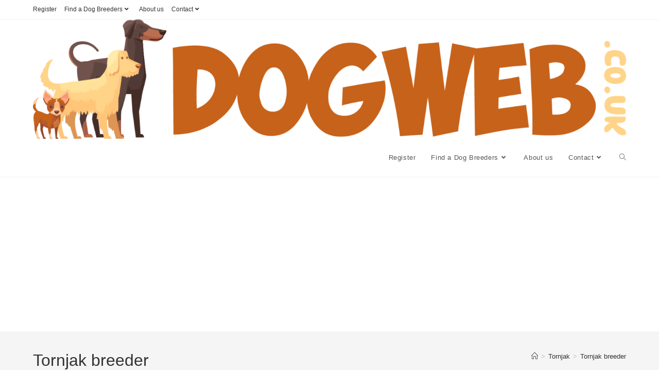

--- FILE ---
content_type: text/html; charset=UTF-8
request_url: https://www.dogweb.co.uk/tornjak-breeder/
body_size: 37030
content:
<!DOCTYPE html>
<html class="html" lang="en-GB">
<head>
	<meta charset="UTF-8">
	<link rel="profile" href="https://gmpg.org/xfn/11">

	<meta name='robots' content='index, follow, max-image-preview:large, max-snippet:-1, max-video-preview:-1' />
	<style></style>
	<link rel="pingback" href="https://www.dogweb.co.uk/xmlrpc.php">
<meta name="viewport" content="width=device-width, initial-scale=1">
	<!-- This site is optimized with the Yoast SEO plugin v26.3 - https://yoast.com/wordpress/plugins/seo/ -->
	<title>Tornjak breeder - Dogweb.co.uk</title>
<link crossorigin data-rocket-preload as="font" href="https://www.dogweb.co.uk/wp-content/themes/oceanwp/assets/fonts/fontawesome/webfonts/fa-solid-900.woff2" rel="preload">
<link crossorigin data-rocket-preload as="font" href="https://www.dogweb.co.uk/wp-content/themes/oceanwp/assets/fonts/fontawesome/webfonts/fa-brands-400.woff2" rel="preload">
<link crossorigin data-rocket-preload as="font" href="https://www.dogweb.co.uk/wp-content/themes/oceanwp/assets/fonts/fontawesome/webfonts/fa-regular-400.woff2" rel="preload">
<link crossorigin data-rocket-preload as="font" href="https://www.dogweb.co.uk/wp-content/themes/oceanwp/assets/fonts/fontawesome/webfonts/fa-v4compatibility.woff2" rel="preload">
<link crossorigin data-rocket-preload as="font" href="https://www.dogweb.co.uk/wp-content/themes/oceanwp/assets/fonts/simple-line-icons/Simple-Line-Icons.woff2?v=2.4.0" rel="preload">
<link crossorigin data-rocket-preload as="font" href="https://use.fontawesome.com/releases/v5.2.0/webfonts/fa-solid-900.woff2" rel="preload">
<style id="wpr-usedcss">img:is([sizes=auto i],[sizes^="auto," i]){contain-intrinsic-size:3000px 1500px}img.emoji{display:inline!important;border:none!important;box-shadow:none!important;height:1em!important;width:1em!important;margin:0 .07em!important;vertical-align:-.1em!important;background:0 0!important;padding:0!important}:where(.wp-block-button__link){border-radius:9999px;box-shadow:none;padding:calc(.667em + 2px) calc(1.333em + 2px);text-decoration:none}:root :where(.wp-block-button .wp-block-button__link.is-style-outline),:root :where(.wp-block-button.is-style-outline>.wp-block-button__link){border:2px solid;padding:.667em 1.333em}:root :where(.wp-block-button .wp-block-button__link.is-style-outline:not(.has-text-color)),:root :where(.wp-block-button.is-style-outline>.wp-block-button__link:not(.has-text-color)){color:currentColor}:root :where(.wp-block-button .wp-block-button__link.is-style-outline:not(.has-background)),:root :where(.wp-block-button.is-style-outline>.wp-block-button__link:not(.has-background)){background-color:initial;background-image:none}:where(.wp-block-calendar table:not(.has-background) th){background:#ddd}:where(.wp-block-columns){margin-bottom:1.75em}:where(.wp-block-columns.has-background){padding:1.25em 2.375em}:where(.wp-block-post-comments input[type=submit]){border:none}:where(.wp-block-cover-image:not(.has-text-color)),:where(.wp-block-cover:not(.has-text-color)){color:#fff}:where(.wp-block-cover-image.is-light:not(.has-text-color)),:where(.wp-block-cover.is-light:not(.has-text-color)){color:#000}:root :where(.wp-block-cover h1:not(.has-text-color)),:root :where(.wp-block-cover h2:not(.has-text-color)),:root :where(.wp-block-cover h3:not(.has-text-color)),:root :where(.wp-block-cover h4:not(.has-text-color)),:root :where(.wp-block-cover h5:not(.has-text-color)),:root :where(.wp-block-cover h6:not(.has-text-color)),:root :where(.wp-block-cover p:not(.has-text-color)){color:inherit}:where(.wp-block-file){margin-bottom:1.5em}:where(.wp-block-file__button){border-radius:2em;display:inline-block;padding:.5em 1em}:where(.wp-block-file__button):is(a):active,:where(.wp-block-file__button):is(a):focus,:where(.wp-block-file__button):is(a):hover,:where(.wp-block-file__button):is(a):visited{box-shadow:none;color:#fff;opacity:.85;text-decoration:none}.wp-block-gallery:not(.has-nested-images){display:flex;flex-wrap:wrap;list-style-type:none;margin:0;padding:0}.wp-block-gallery:not(.has-nested-images) figcaption{flex-grow:1}.wp-block-gallery:not(.has-nested-images).alignleft{max-width:420px;width:100%}.wp-block-group{box-sizing:border-box}:where(.wp-block-group.wp-block-group-is-layout-constrained){position:relative}:root :where(.wp-block-image.is-style-rounded img,.wp-block-image .is-style-rounded img){border-radius:9999px}ol.wp-block-latest-comments{box-sizing:border-box;margin-left:0}:where(.wp-block-latest-comments:not([style*=line-height] .wp-block-latest-comments__comment)){line-height:1.1}:where(.wp-block-latest-comments:not([style*=line-height] .wp-block-latest-comments__comment-excerpt p)){line-height:1.8}.wp-block-latest-comments .wp-block-latest-comments{padding-left:0}.wp-block-latest-comments__comment{list-style:none;margin-bottom:1em}:root :where(.wp-block-latest-posts.is-grid){padding:0}:root :where(.wp-block-latest-posts.wp-block-latest-posts__list){padding-left:0}ol,ul{box-sizing:border-box}:root :where(.wp-block-list.has-background){padding:1.25em 2.375em}:where(.wp-block-navigation.has-background .wp-block-navigation-item a:not(.wp-element-button)),:where(.wp-block-navigation.has-background .wp-block-navigation-submenu a:not(.wp-element-button)){padding:.5em 1em}:where(.wp-block-navigation .wp-block-navigation__submenu-container .wp-block-navigation-item a:not(.wp-element-button)),:where(.wp-block-navigation .wp-block-navigation__submenu-container .wp-block-navigation-submenu a:not(.wp-element-button)),:where(.wp-block-navigation .wp-block-navigation__submenu-container .wp-block-navigation-submenu button.wp-block-navigation-item__content),:where(.wp-block-navigation .wp-block-navigation__submenu-container .wp-block-pages-list__item button.wp-block-navigation-item__content){padding:.5em 1em}:root :where(p.has-background){padding:1.25em 2.375em}:where(p.has-text-color:not(.has-link-color)) a{color:inherit}:where(.wp-block-post-comments-form) input:not([type=submit]),:where(.wp-block-post-comments-form) textarea{border:1px solid #949494;font-family:inherit;font-size:1em}:where(.wp-block-post-comments-form) input:where(:not([type=submit]):not([type=checkbox])),:where(.wp-block-post-comments-form) textarea{padding:calc(.667em + 2px)}:where(.wp-block-post-excerpt){box-sizing:border-box;margin-bottom:var(--wp--style--block-gap);margin-top:var(--wp--style--block-gap)}:where(.wp-block-preformatted.has-background){padding:1.25em 2.375em}.wp-block-search__button{margin-left:10px;word-break:normal}.wp-block-search__button.has-icon{line-height:0}.wp-block-search__button svg{height:1.25em;min-height:24px;min-width:24px;width:1.25em;fill:currentColor;vertical-align:text-bottom}:where(.wp-block-search__button){border:1px solid #ccc;padding:6px 10px}.wp-block-search__inside-wrapper{display:flex;flex:auto;flex-wrap:nowrap;max-width:100%}.wp-block-search__label{width:100%}.wp-block-search__input{appearance:none;border:1px solid #949494;flex-grow:1;margin-left:0;margin-right:0;min-width:3rem;padding:8px;text-decoration:unset!important}:where(.wp-block-search__input){font-family:inherit;font-size:inherit;font-style:inherit;font-weight:inherit;letter-spacing:inherit;line-height:inherit;text-transform:inherit}:where(.wp-block-search__button-inside .wp-block-search__inside-wrapper){border:1px solid #949494;box-sizing:border-box;padding:4px}:where(.wp-block-search__button-inside .wp-block-search__inside-wrapper) .wp-block-search__input{border:none;border-radius:0;padding:0 4px}:where(.wp-block-search__button-inside .wp-block-search__inside-wrapper) .wp-block-search__input:focus{outline:0}:where(.wp-block-search__button-inside .wp-block-search__inside-wrapper) :where(.wp-block-search__button){padding:4px 8px}:root :where(.wp-block-separator.is-style-dots){height:auto;line-height:1;text-align:center}:root :where(.wp-block-separator.is-style-dots):before{color:currentColor;content:"···";font-family:serif;font-size:1.5em;letter-spacing:2em;padding-left:2em}:root :where(.wp-block-site-logo.is-style-rounded){border-radius:9999px}:where(.wp-block-social-links:not(.is-style-logos-only)) .wp-social-link{background-color:#f0f0f0;color:#444}:where(.wp-block-social-links:not(.is-style-logos-only)) .wp-social-link-amazon{background-color:#f90;color:#fff}:where(.wp-block-social-links:not(.is-style-logos-only)) .wp-social-link-bandcamp{background-color:#1ea0c3;color:#fff}:where(.wp-block-social-links:not(.is-style-logos-only)) .wp-social-link-behance{background-color:#0757fe;color:#fff}:where(.wp-block-social-links:not(.is-style-logos-only)) .wp-social-link-bluesky{background-color:#0a7aff;color:#fff}:where(.wp-block-social-links:not(.is-style-logos-only)) .wp-social-link-codepen{background-color:#1e1f26;color:#fff}:where(.wp-block-social-links:not(.is-style-logos-only)) .wp-social-link-deviantart{background-color:#02e49b;color:#fff}:where(.wp-block-social-links:not(.is-style-logos-only)) .wp-social-link-discord{background-color:#5865f2;color:#fff}:where(.wp-block-social-links:not(.is-style-logos-only)) .wp-social-link-dribbble{background-color:#e94c89;color:#fff}:where(.wp-block-social-links:not(.is-style-logos-only)) .wp-social-link-dropbox{background-color:#4280ff;color:#fff}:where(.wp-block-social-links:not(.is-style-logos-only)) .wp-social-link-etsy{background-color:#f45800;color:#fff}:where(.wp-block-social-links:not(.is-style-logos-only)) .wp-social-link-facebook{background-color:#0866ff;color:#fff}:where(.wp-block-social-links:not(.is-style-logos-only)) .wp-social-link-fivehundredpx{background-color:#000;color:#fff}:where(.wp-block-social-links:not(.is-style-logos-only)) .wp-social-link-flickr{background-color:#0461dd;color:#fff}:where(.wp-block-social-links:not(.is-style-logos-only)) .wp-social-link-foursquare{background-color:#e65678;color:#fff}:where(.wp-block-social-links:not(.is-style-logos-only)) .wp-social-link-github{background-color:#24292d;color:#fff}:where(.wp-block-social-links:not(.is-style-logos-only)) .wp-social-link-goodreads{background-color:#eceadd;color:#382110}:where(.wp-block-social-links:not(.is-style-logos-only)) .wp-social-link-google{background-color:#ea4434;color:#fff}:where(.wp-block-social-links:not(.is-style-logos-only)) .wp-social-link-gravatar{background-color:#1d4fc4;color:#fff}:where(.wp-block-social-links:not(.is-style-logos-only)) .wp-social-link-instagram{background-color:#f00075;color:#fff}:where(.wp-block-social-links:not(.is-style-logos-only)) .wp-social-link-lastfm{background-color:#e21b24;color:#fff}:where(.wp-block-social-links:not(.is-style-logos-only)) .wp-social-link-linkedin{background-color:#0d66c2;color:#fff}:where(.wp-block-social-links:not(.is-style-logos-only)) .wp-social-link-mastodon{background-color:#3288d4;color:#fff}:where(.wp-block-social-links:not(.is-style-logos-only)) .wp-social-link-medium{background-color:#000;color:#fff}:where(.wp-block-social-links:not(.is-style-logos-only)) .wp-social-link-meetup{background-color:#f6405f;color:#fff}:where(.wp-block-social-links:not(.is-style-logos-only)) .wp-social-link-patreon{background-color:#000;color:#fff}:where(.wp-block-social-links:not(.is-style-logos-only)) .wp-social-link-pinterest{background-color:#e60122;color:#fff}:where(.wp-block-social-links:not(.is-style-logos-only)) .wp-social-link-pocket{background-color:#ef4155;color:#fff}:where(.wp-block-social-links:not(.is-style-logos-only)) .wp-social-link-reddit{background-color:#ff4500;color:#fff}:where(.wp-block-social-links:not(.is-style-logos-only)) .wp-social-link-skype{background-color:#0478d7;color:#fff}:where(.wp-block-social-links:not(.is-style-logos-only)) .wp-social-link-snapchat{background-color:#fefc00;color:#fff;stroke:#000}:where(.wp-block-social-links:not(.is-style-logos-only)) .wp-social-link-soundcloud{background-color:#ff5600;color:#fff}:where(.wp-block-social-links:not(.is-style-logos-only)) .wp-social-link-spotify{background-color:#1bd760;color:#fff}:where(.wp-block-social-links:not(.is-style-logos-only)) .wp-social-link-telegram{background-color:#2aabee;color:#fff}:where(.wp-block-social-links:not(.is-style-logos-only)) .wp-social-link-threads{background-color:#000;color:#fff}:where(.wp-block-social-links:not(.is-style-logos-only)) .wp-social-link-tiktok{background-color:#000;color:#fff}:where(.wp-block-social-links:not(.is-style-logos-only)) .wp-social-link-tumblr{background-color:#011835;color:#fff}:where(.wp-block-social-links:not(.is-style-logos-only)) .wp-social-link-twitch{background-color:#6440a4;color:#fff}:where(.wp-block-social-links:not(.is-style-logos-only)) .wp-social-link-twitter{background-color:#1da1f2;color:#fff}:where(.wp-block-social-links:not(.is-style-logos-only)) .wp-social-link-vimeo{background-color:#1eb7ea;color:#fff}:where(.wp-block-social-links:not(.is-style-logos-only)) .wp-social-link-vk{background-color:#4680c2;color:#fff}:where(.wp-block-social-links:not(.is-style-logos-only)) .wp-social-link-wordpress{background-color:#3499cd;color:#fff}:where(.wp-block-social-links:not(.is-style-logos-only)) .wp-social-link-whatsapp{background-color:#25d366;color:#fff}:where(.wp-block-social-links:not(.is-style-logos-only)) .wp-social-link-x{background-color:#000;color:#fff}:where(.wp-block-social-links:not(.is-style-logos-only)) .wp-social-link-yelp{background-color:#d32422;color:#fff}:where(.wp-block-social-links:not(.is-style-logos-only)) .wp-social-link-youtube{background-color:red;color:#fff}:where(.wp-block-social-links.is-style-logos-only) .wp-social-link{background:0 0}:where(.wp-block-social-links.is-style-logos-only) .wp-social-link svg{height:1.25em;width:1.25em}:where(.wp-block-social-links.is-style-logos-only) .wp-social-link-amazon{color:#f90}:where(.wp-block-social-links.is-style-logos-only) .wp-social-link-bandcamp{color:#1ea0c3}:where(.wp-block-social-links.is-style-logos-only) .wp-social-link-behance{color:#0757fe}:where(.wp-block-social-links.is-style-logos-only) .wp-social-link-bluesky{color:#0a7aff}:where(.wp-block-social-links.is-style-logos-only) .wp-social-link-codepen{color:#1e1f26}:where(.wp-block-social-links.is-style-logos-only) .wp-social-link-deviantart{color:#02e49b}:where(.wp-block-social-links.is-style-logos-only) .wp-social-link-discord{color:#5865f2}:where(.wp-block-social-links.is-style-logos-only) .wp-social-link-dribbble{color:#e94c89}:where(.wp-block-social-links.is-style-logos-only) .wp-social-link-dropbox{color:#4280ff}:where(.wp-block-social-links.is-style-logos-only) .wp-social-link-etsy{color:#f45800}:where(.wp-block-social-links.is-style-logos-only) .wp-social-link-facebook{color:#0866ff}:where(.wp-block-social-links.is-style-logos-only) .wp-social-link-fivehundredpx{color:#000}:where(.wp-block-social-links.is-style-logos-only) .wp-social-link-flickr{color:#0461dd}:where(.wp-block-social-links.is-style-logos-only) .wp-social-link-foursquare{color:#e65678}:where(.wp-block-social-links.is-style-logos-only) .wp-social-link-github{color:#24292d}:where(.wp-block-social-links.is-style-logos-only) .wp-social-link-goodreads{color:#382110}:where(.wp-block-social-links.is-style-logos-only) .wp-social-link-google{color:#ea4434}:where(.wp-block-social-links.is-style-logos-only) .wp-social-link-gravatar{color:#1d4fc4}:where(.wp-block-social-links.is-style-logos-only) .wp-social-link-instagram{color:#f00075}:where(.wp-block-social-links.is-style-logos-only) .wp-social-link-lastfm{color:#e21b24}:where(.wp-block-social-links.is-style-logos-only) .wp-social-link-linkedin{color:#0d66c2}:where(.wp-block-social-links.is-style-logos-only) .wp-social-link-mastodon{color:#3288d4}:where(.wp-block-social-links.is-style-logos-only) .wp-social-link-medium{color:#000}:where(.wp-block-social-links.is-style-logos-only) .wp-social-link-meetup{color:#f6405f}:where(.wp-block-social-links.is-style-logos-only) .wp-social-link-patreon{color:#000}:where(.wp-block-social-links.is-style-logos-only) .wp-social-link-pinterest{color:#e60122}:where(.wp-block-social-links.is-style-logos-only) .wp-social-link-pocket{color:#ef4155}:where(.wp-block-social-links.is-style-logos-only) .wp-social-link-reddit{color:#ff4500}:where(.wp-block-social-links.is-style-logos-only) .wp-social-link-skype{color:#0478d7}:where(.wp-block-social-links.is-style-logos-only) .wp-social-link-snapchat{color:#fff;stroke:#000}:where(.wp-block-social-links.is-style-logos-only) .wp-social-link-soundcloud{color:#ff5600}:where(.wp-block-social-links.is-style-logos-only) .wp-social-link-spotify{color:#1bd760}:where(.wp-block-social-links.is-style-logos-only) .wp-social-link-telegram{color:#2aabee}:where(.wp-block-social-links.is-style-logos-only) .wp-social-link-threads{color:#000}:where(.wp-block-social-links.is-style-logos-only) .wp-social-link-tiktok{color:#000}:where(.wp-block-social-links.is-style-logos-only) .wp-social-link-tumblr{color:#011835}:where(.wp-block-social-links.is-style-logos-only) .wp-social-link-twitch{color:#6440a4}:where(.wp-block-social-links.is-style-logos-only) .wp-social-link-twitter{color:#1da1f2}:where(.wp-block-social-links.is-style-logos-only) .wp-social-link-vimeo{color:#1eb7ea}:where(.wp-block-social-links.is-style-logos-only) .wp-social-link-vk{color:#4680c2}:where(.wp-block-social-links.is-style-logos-only) .wp-social-link-whatsapp{color:#25d366}:where(.wp-block-social-links.is-style-logos-only) .wp-social-link-wordpress{color:#3499cd}:where(.wp-block-social-links.is-style-logos-only) .wp-social-link-x{color:#000}:where(.wp-block-social-links.is-style-logos-only) .wp-social-link-yelp{color:#d32422}:where(.wp-block-social-links.is-style-logos-only) .wp-social-link-youtube{color:red}:root :where(.wp-block-social-links .wp-social-link a){padding:.25em}:root :where(.wp-block-social-links.is-style-logos-only .wp-social-link a){padding:0}:root :where(.wp-block-social-links.is-style-pill-shape .wp-social-link a){padding-left:.6666666667em;padding-right:.6666666667em}:root :where(.wp-block-tag-cloud.is-style-outline){display:flex;flex-wrap:wrap;gap:1ch}:root :where(.wp-block-tag-cloud.is-style-outline a){border:1px solid;font-size:unset!important;margin-right:0;padding:1ch 2ch;text-decoration:none!important}:root :where(.wp-block-table-of-contents){box-sizing:border-box}:where(.wp-block-term-description){box-sizing:border-box;margin-bottom:var(--wp--style--block-gap);margin-top:var(--wp--style--block-gap)}:where(pre.wp-block-verse){font-family:inherit}.entry-content{counter-reset:footnotes}.wp-element-button{cursor:pointer}:root{--wp--preset--font-size--normal:16px;--wp--preset--font-size--huge:42px}.screen-reader-text{border:0;clip-path:inset(50%);height:1px;margin:-1px;overflow:hidden;padding:0;position:absolute;width:1px;word-wrap:normal!important}.screen-reader-text:focus{background-color:#ddd;clip-path:none;color:#444;display:block;font-size:1em;height:auto;left:5px;line-height:normal;padding:15px 23px 14px;text-decoration:none;top:5px;width:auto;z-index:100000}html :where(.has-border-color){border-style:solid}html :where([style*=border-top-color]){border-top-style:solid}html :where([style*=border-right-color]){border-right-style:solid}html :where([style*=border-bottom-color]){border-bottom-style:solid}html :where([style*=border-left-color]){border-left-style:solid}html :where([style*=border-width]){border-style:solid}html :where([style*=border-top-width]){border-top-style:solid}html :where([style*=border-right-width]){border-right-style:solid}html :where([style*=border-bottom-width]){border-bottom-style:solid}html :where([style*=border-left-width]){border-left-style:solid}html :where(img[class*=wp-image-]){height:auto;max-width:100%}:where(figure){margin:0 0 1em}html :where(.is-position-sticky){--wp-admin--admin-bar--position-offset:var(--wp-admin--admin-bar--height,0px)}@media screen and (max-width:600px){html :where(.is-position-sticky){--wp-admin--admin-bar--position-offset:0px}}:root :where(.wp-block-image figcaption){color:#555;font-size:13px;text-align:center}.wp-block-search .wp-block-search__label{font-weight:700}.wp-block-search__button{border:1px solid #ccc;padding:.375em .625em}:where(.wp-block-group.has-background){padding:1.25em 2.375em}:root :where(.wp-block-template-part.has-background){margin-bottom:0;margin-top:0;padding:1.25em 2.375em}:root{--wp--preset--aspect-ratio--square:1;--wp--preset--aspect-ratio--4-3:4/3;--wp--preset--aspect-ratio--3-4:3/4;--wp--preset--aspect-ratio--3-2:3/2;--wp--preset--aspect-ratio--2-3:2/3;--wp--preset--aspect-ratio--16-9:16/9;--wp--preset--aspect-ratio--9-16:9/16;--wp--preset--color--black:#000000;--wp--preset--color--cyan-bluish-gray:#abb8c3;--wp--preset--color--white:#ffffff;--wp--preset--color--pale-pink:#f78da7;--wp--preset--color--vivid-red:#cf2e2e;--wp--preset--color--luminous-vivid-orange:#ff6900;--wp--preset--color--luminous-vivid-amber:#fcb900;--wp--preset--color--light-green-cyan:#7bdcb5;--wp--preset--color--vivid-green-cyan:#00d084;--wp--preset--color--pale-cyan-blue:#8ed1fc;--wp--preset--color--vivid-cyan-blue:#0693e3;--wp--preset--color--vivid-purple:#9b51e0;--wp--preset--gradient--vivid-cyan-blue-to-vivid-purple:linear-gradient(135deg,rgba(6, 147, 227, 1) 0%,rgb(155, 81, 224) 100%);--wp--preset--gradient--light-green-cyan-to-vivid-green-cyan:linear-gradient(135deg,rgb(122, 220, 180) 0%,rgb(0, 208, 130) 100%);--wp--preset--gradient--luminous-vivid-amber-to-luminous-vivid-orange:linear-gradient(135deg,rgba(252, 185, 0, 1) 0%,rgba(255, 105, 0, 1) 100%);--wp--preset--gradient--luminous-vivid-orange-to-vivid-red:linear-gradient(135deg,rgba(255, 105, 0, 1) 0%,rgb(207, 46, 46) 100%);--wp--preset--gradient--very-light-gray-to-cyan-bluish-gray:linear-gradient(135deg,rgb(238, 238, 238) 0%,rgb(169, 184, 195) 100%);--wp--preset--gradient--cool-to-warm-spectrum:linear-gradient(135deg,rgb(74, 234, 220) 0%,rgb(151, 120, 209) 20%,rgb(207, 42, 186) 40%,rgb(238, 44, 130) 60%,rgb(251, 105, 98) 80%,rgb(254, 248, 76) 100%);--wp--preset--gradient--blush-light-purple:linear-gradient(135deg,rgb(255, 206, 236) 0%,rgb(152, 150, 240) 100%);--wp--preset--gradient--blush-bordeaux:linear-gradient(135deg,rgb(254, 205, 165) 0%,rgb(254, 45, 45) 50%,rgb(107, 0, 62) 100%);--wp--preset--gradient--luminous-dusk:linear-gradient(135deg,rgb(255, 203, 112) 0%,rgb(199, 81, 192) 50%,rgb(65, 88, 208) 100%);--wp--preset--gradient--pale-ocean:linear-gradient(135deg,rgb(255, 245, 203) 0%,rgb(182, 227, 212) 50%,rgb(51, 167, 181) 100%);--wp--preset--gradient--electric-grass:linear-gradient(135deg,rgb(202, 248, 128) 0%,rgb(113, 206, 126) 100%);--wp--preset--gradient--midnight:linear-gradient(135deg,rgb(2, 3, 129) 0%,rgb(40, 116, 252) 100%);--wp--preset--font-size--small:13px;--wp--preset--font-size--medium:20px;--wp--preset--font-size--large:36px;--wp--preset--font-size--x-large:42px;--wp--preset--spacing--20:0.44rem;--wp--preset--spacing--30:0.67rem;--wp--preset--spacing--40:1rem;--wp--preset--spacing--50:1.5rem;--wp--preset--spacing--60:2.25rem;--wp--preset--spacing--70:3.38rem;--wp--preset--spacing--80:5.06rem;--wp--preset--shadow--natural:6px 6px 9px rgba(0, 0, 0, .2);--wp--preset--shadow--deep:12px 12px 50px rgba(0, 0, 0, .4);--wp--preset--shadow--sharp:6px 6px 0px rgba(0, 0, 0, .2);--wp--preset--shadow--outlined:6px 6px 0px -3px rgba(255, 255, 255, 1),6px 6px rgba(0, 0, 0, 1);--wp--preset--shadow--crisp:6px 6px 0px rgba(0, 0, 0, 1)}:where(.is-layout-flex){gap:.5em}:where(.is-layout-grid){gap:.5em}:where(.wp-block-post-template.is-layout-flex){gap:1.25em}:where(.wp-block-post-template.is-layout-grid){gap:1.25em}:where(.wp-block-columns.is-layout-flex){gap:2em}:where(.wp-block-columns.is-layout-grid){gap:2em}:root :where(.wp-block-pullquote){font-size:1.5em;line-height:1.6}.wpa-test-msg{background:#d1ecf1!important;border:1px solid #bee5eb!important;border-radius:5px!important;color:#0c5460!important;font-size:14px!important;padding:.75rem 1.25rem!important;font-family:Arial!important;margin-top:5px!important}span.wpa-button{display:inline-block!important;padding-top:5px!important;color:#fff!important;background-color:#6c757d!important;border-color:#6c757d!important;padding:5px 10px!important;border-radius:5px!important;margin-top:5px!important;cursor:pointer!important}#altEmail_container,.altEmail_container{position:absolute!important;overflow:hidden!important;display:inline!important;height:1px!important;width:1px!important;z-index:-1000!important}a,address,article,aside,body,canvas,caption,center,cite,code,div,dl,dt,em,fieldset,figcaption,figure,footer,form,h1,h2,h3,h4,header,html,i,iframe,img,ins,label,legend,li,nav,object,ol,output,p,s,section,small,span,strong,table,tbody,td,time,tr,tt,ul,video{margin:0;padding:0;border:0;outline:0;font-size:100%;font:inherit;vertical-align:baseline;font-family:inherit;font-size:100%;font-style:inherit;font-weight:inherit}article,aside,figcaption,figure,footer,header,nav,section{display:block}html{font-size:62.5%;overflow-y:scroll;-webkit-text-size-adjust:100%;-ms-text-size-adjust:100%}*,:after,:before{-webkit-box-sizing:border-box;-moz-box-sizing:border-box;box-sizing:border-box}caption,td{font-weight:400;text-align:left}a:focus{outline:solid 1px!important}a img{border:0}img{max-width:100%;height:auto}select{max-width:100%}em{font-style:italic}* html{font-size:87.5%}html{-ms-overflow-x:hidden;overflow-x:hidden}body{font-family:"Open Sans",sans-serif;font-size:14px;line-height:1.8;color:#4a4a4a;overflow-wrap:break-word;word-wrap:break-word}body{background-color:#fff}cite,em,i{font-style:italic}body .oceanwp-row{margin:0 -.625rem}body .oceanwp-row .col{float:left;margin:0 0 1.25rem;padding:0 .625rem}body .oceanwp-row .span_1_of_3{width:33.33%}body .oceanwp-row .span_1_of_4{width:25%}.col-1,.col.first{clear:both;margin-left:0}.screen-reader-text{border:0;clip:rect(1px,1px,1px,1px);clip-path:inset(50%);height:1px;margin:-1px;font-size:14px!important;font-weight:400;overflow:hidden;padding:0;position:absolute!important;width:1px;word-wrap:normal!important}.screen-reader-text:focus{background-color:#f1f1f1;border-radius:3px;box-shadow:0 0 2px 2px rgba(0,0,0,.6);clip:auto!important;clip-path:none;color:#21759b;display:block;font-size:14px;font-size:.875rem;font-weight:700;height:auto;left:5px;line-height:normal;padding:15px 23px 14px;text-decoration:none;top:5px;width:auto;z-index:100000}::selection{color:#fff;background:#333;text-shadow:none}::-moz-selection{color:#fff;background:#333;text-shadow:none}@media only screen and (min-width:768px)and (max-width:959px){body .oceanwp-row .span_1_of_4.col-3.col{margin-left:0;clear:both}body .oceanwp-row .span_1_of_4.col:not(.product){width:50%}}@media only screen and (max-width:480px){.col{width:100%;margin-left:0;margin-right:0;margin-bottom:30px}}html{font-family:sans-serif;-ms-text-size-adjust:100%;-webkit-text-size-adjust:100%}body{margin:0}article,aside,figcaption,figure,footer,header,main,nav,section{display:block}canvas,progress,video{display:inline-block;vertical-align:baseline}[hidden],template{display:none}a{background-color:rgba(0,0,0,0)}a:active,a:hover{outline:0}strong{font-weight:600}small{font-size:80%}img{border:0}svg:not(:root){overflow:hidden}hr{-webkit-box-sizing:content-box;-moz-box-sizing:content-box;box-sizing:content-box;height:0}code{font-family:monospace,monospace;font-size:1em}button,input,optgroup,select,textarea{color:inherit;font:inherit;margin:0}button{overflow:visible}button,select{text-transform:none}button,html input[type=button],input[type=reset],input[type=submit]{-webkit-appearance:button;cursor:pointer}button[disabled],html input[disabled]{cursor:default}button::-moz-focus-inner,input::-moz-focus-inner{border:0;padding:0}input{line-height:normal}input[type=checkbox],input[type=radio]{-webkit-box-sizing:border-box;-moz-box-sizing:border-box;box-sizing:border-box;padding:0}input[type=number]::-webkit-inner-spin-button,input[type=number]::-webkit-outer-spin-button{height:auto}input[type=search]::-webkit-search-cancel-button,input[type=search]::-webkit-search-decoration{-webkit-appearance:none}fieldset{border:1px solid silver;margin:0 2px;padding:.35em .625em .75em}legend{border:0;padding:0}textarea{overflow:auto}optgroup{font-weight:700}table{border-collapse:collapse;border-spacing:0}td{padding:0}.container{width:1200px;max-width:90%;margin:0 auto}#wrap{position:relative}#main{position:relative}#main #content-wrap{padding-top:50px;padding-bottom:50px}.content-area{float:left;position:relative;width:72%;padding-right:30px;border-right-width:1px;border-style:solid;border-color:#f1f1f1}.widget-area{width:28%}.widget-area.sidebar-primary{float:right;padding-left:30px}@media only screen and (max-width:959px){.container{max-width:90%}.content-area{float:none!important;width:100%;margin-bottom:40px;border:0}body:not(.separate-layout) .content-area{padding:0!important}.widget-area.sidebar-primary{float:none!important;width:100%;padding:0!important;border:0}#main #content-wrap.container{width:auto!important}}figure>img{display:block;margin:0 auto}img{max-width:100%;height:auto;vertical-align:middle}img[class*=align],img[class*=attachment-]{height:auto}.wp-caption{max-width:100%;margin-bottom:24px}.wp-caption img[class*=wp-image-]{display:block;margin-bottom:5px}.wp-caption-text{font-size:14px;font-style:italic;color:#999}iframe,object{width:100%;max-width:100%}.alignleft{float:left;margin-right:1.5em}.alignnone{display:block}table{width:100%;margin-bottom:2.618em}table td{padding:10px;text-align:left;vertical-align:top;border-bottom:1px solid #e9e9e9}.sticky{font-size:inherit}.clr:after,.col:after,.group:after,dl:after{content:"";display:block;visibility:hidden;clear:both;zoom:1;height:0}.full{display:block;width:100%}a{color:#333}a:hover{color:#13aff0}a,a:focus,a:hover{text-decoration:none;-webkit-transition:.3s;-moz-transition:.3s;-ms-transition:.3s;-o-transition:.3s;transition:all .3s ease}.page:not(.elementor-page):not(.woocommerce-page) .entry a:not(.wp-block-button__link):not(.wp-block-file__button),.single-post:not(.elementor-page) .entry-content a:not(.wp-block-button__link):not(.wp-block-file__button){cursor:pointer;text-underline-offset:3px;text-decoration:underline;text-decoration-skip-ink:all;-webkit-transition:.3s;-moz-transition:.3s;-ms-transition:.3s;-o-transition:.3s;transition:all .3s ease}.page:not(.elementor-page):not(.woocommerce-page) .entry a:not(.wp-block-button__link):not(.wp-block-file__button):hover,.single-post:not(.elementor-page) .entry-content a:not(.wp-block-button__link):not(.wp-block-file__button):hover{text-decoration:underline;text-decoration-style:dotted;text-decoration-skip-ink:none;-webkit-transition:.3s;-moz-transition:.3s;-ms-transition:.3s;-o-transition:.3s;transition:all .3s ease}.page:not(.elementor-page):not(.woocommerce-page) .entry a:not(.wp-block-button__link):not(.wp-block-file__button):focus:not(.wp-block-button__link):not(.wp-block-file__button),.single-post:not(.elementor-page) .entry-content a:not(.wp-block-button__link):not(.wp-block-file__button):focus:not(.wp-block-button__link):not(.wp-block-file__button){outline:rgba(0,0,0,0) solid 2px;text-decoration:underline 1px dotted #13aff0;text-decoration-skip-ink:none;-webkit-transition:.3s;-moz-transition:.3s;-ms-transition:.3s;-o-transition:.3s;transition:all .3s ease}h1,h2,h3,h4{font-weight:600;margin:0 0 20px;color:#333;line-height:1.4}h1{font-size:23px}h2{font-size:20px}h3{font-size:18px}h4{font-size:17px}.theme-heading{font-size:14px;letter-spacing:1.3px;margin:0 0 20px;text-transform:uppercase}.theme-heading .text::before{content:"";font-family:"Font Awesome 5 Free";font-size:18px;font-weight:600;color:#13aff0;padding-right:6px}p{margin:0 0 20px}code{font-size:16px}code{color:#2080ad}address{display:block;margin:0 0 20px}ol,ul{margin:15px 0 15px 20px}ol{list-style-type:decimal}ol ol{list-style:upper-alpha}ol ol ol{list-style:lower-roman}ol ol ol ol{list-style:lower-alpha}li ol,li ul{margin:0 0 0 25px}dl{margin:20px}dt{font-weight:700}hr{clear:both;height:1px;min-height:0;margin:20px 0;border-top:1px solid #e9e9e9;border-right:0;border-bottom:0;border-left:0}hr.dashed{border-style:dashed}@media print{*{background:rgba(0,0,0,0)!important;-webkit-box-shadow:none!important;-moz-box-shadow:none!important;box-shadow:none!important;text-shadow:none!important}a,a:visited{text-decoration:underline}a[href]:after{content:" (" attr(href) ")"}.ir a:after,a[href^="#"]:after,a[href^="javascript:"]:after{content:""}img,tr{page-break-inside:avoid}img{max-width:100%!important}@page{margin:.5cm}h2,h3,p{orphans:3;widows:3}h2,h3{page-break-after:avoid}.leaflet-control{-webkit-print-color-adjust:exact;print-color-adjust:exact}}form input[type=color],form input[type=email],form input[type=number],form input[type=password],form input[type=search],form input[type=tel],form input[type=text],form input[type=time],form input[type=url],form select,form textarea{display:inline-block;min-height:40px;width:100%;font-size:14px;line-height:1.8;padding:6px 12px;vertical-align:middle;background-color:rgba(0,0,0,0);color:#333;border:1px solid #ddd;-webkit-border-radius:3px;-moz-border-radius:3px;-ms-border-radius:3px;border-radius:3px;-webkit-transition:.3s;-moz-transition:.3s;-ms-transition:.3s;-o-transition:.3s;transition:all .3s ease}form select{padding-top:0!important;padding-bottom:0!important}form input[type=number]{max-width:50px;padding:0 0 0 8px}input[type=email],input[type=password],input[type=search],input[type=text],input[type=url],textarea{-webkit-appearance:none}input[type=search]::-webkit-search-cancel-button,input[type=search]::-webkit-search-decoration,input[type=search]::-webkit-search-results-button,input[type=search]::-webkit-search-results-decoration{display:none}form textarea{min-height:150px;line-height:1.5;resize:vertical}input[type=checkbox]{display:inline-block;background-color:#fff;border:1px solid #bbb;line-height:0;width:16px;min-width:16px;height:16px;margin:-3px 10px 0 0;outline:0;text-align:center;vertical-align:middle;clear:none;cursor:pointer;-webkit-appearance:none;-webkit-box-shadow:inset 0 1px 2px rgba(0,0,0,.1);-moz-box-shadow:inset 0 1px 2px rgba(0,0,0,.1);box-shadow:inset 0 1px 2px rgba(0,0,0,.1);-webkit-transition:border-color .05s ease-in-out;-moz-transition:border-color .05s ease-in-out;-ms-transition:border-color .05s ease-in-out;-o-transition:border-color .05s ease-in-out;transition:.05s border-color ease-in-out}input[type=checkbox]:checked:before,input[type=radio]:checked:before{float:left;display:inline-block;vertical-align:middle;width:16px;line-height:14px;font-family:"Font Awesome 5 Free";text-rendering:auto}input[type=checkbox]:checked:before{content:"";margin-bottom:-1px;color:#13aff0;font-weight:600}form input:not([type]){display:inline-block;padding:5px 10px;border:1px solid #ccc;-webkit-border-radius:4px;-moz-border-radius:4px;-ms-border-radius:4px;border-radius:4px;-webkit-box-shadow:inset 0 1px 3px #ddd;-moz-box-shadow:inset 0 1px 3px #ddd;box-shadow:inset 0 1px 3px #ddd}form input[type=color]{padding:5px 10px}form input[type=color]:focus,form input[type=email]:focus,form input[type=number]:focus,form input[type=password]:focus,form input[type=search]:focus,form input[type=tel]:focus,form input[type=text]:focus,form input[type=time]:focus,form input[type=url]:focus,form select:focus,form textarea:focus{border-color:#bbb;outline:0}form input:not([type]):focus{border-color:#bbb;outline:0}form input[type=checkbox]:focus,form input[type=file]:focus,form input[type=radio]:focus{outline:0}form input[type=checkbox],form input[type=radio]{display:inline-block}form input[type=color][disabled],form input[type=email][disabled],form input[type=number][disabled],form input[type=password][disabled],form input[type=search][disabled],form input[type=tel][disabled],form input[type=text][disabled],form input[type=time][disabled],form input[type=url][disabled],form select[disabled],form textarea[disabled]{cursor:not-allowed;color:#cad2d3;background-color:#eaeded}form input:not([type])[disabled]{cursor:not-allowed;color:#cad2d3;background-color:#eaeded}form input:focus:invalid,form select:focus:invalid,form textarea:focus:invalid{color:#b94a48;border-color:#e9322d}form input[type=checkbox]:focus:invalid:focus,form input[type=file]:focus:invalid:focus,form input[type=radio]:focus:invalid:focus{outline-color:#e9322d}select{width:100%;height:2.25em;min-height:auto;border:1px solid #ddd;background-color:#fff;cursor:pointer;padding:0 15px;margin:0}form select[multiple]{height:auto}form label{margin-bottom:3px}form fieldset{margin:0;padding:.35em 0 .75em;border:0}form legend{display:block;width:100%;margin-bottom:.3em;padding:.3em 0;color:#333;border-bottom:1px solid #e5e5e5}.button,button[type=submit],input[type=button],input[type=reset],input[type=submit]{display:inline-block;font-family:inherit;background-color:#13aff0;color:#fff;font-size:12px;font-weight:600;text-transform:uppercase;margin:0;padding:14px 20px;border:0;cursor:pointer;text-align:center;letter-spacing:.1em;line-height:1;-webkit-transition:.3s;-moz-transition:.3s;-ms-transition:.3s;-o-transition:.3s;transition:all .3s ease}.button:focus,.button:hover,button[type=submit]:focus,button[type=submit]:hover,input[type=button]:focus,input[type=button]:hover,input[type=reset]:focus,input[type=reset]:hover,input[type=submit]:focus,input[type=submit]:hover{background-color:#0b7cac;color:#fff}button:focus,button[type=submit]:focus,input[type=button]:focus,input[type=reset]:focus,input[type=submit]:focus{outline:0}button::-moz-focus-inner,input[type=button]::-moz-focus-inner,input[type=reset]::-moz-focus-inner,input[type=submit]::-moz-focus-inner{padding:0;border:0}.comment-form-cookies-consent{display:inline-block;width:100%}.comment-form-cookies-consent label{display:inline-block}#top-bar-wrap{position:relative;background-color:#fff;font-size:12px;border-bottom:1px solid #f1f1f1;z-index:101}#top-bar{padding:8px 0}#top-bar-inner{position:relative}.top-bar-left{float:left}@media screen and (max-width:782px){#top-bar-wrap{z-index:100}}#top-bar-content strong{color:#333}#top-bar-content>a{color:#555}#top-bar-content>a:hover{color:#13aff0}#top-bar-content select{background-color:rgba(0,0,0,0);padding:5px;color:rgba(0,0,0,.4);border-color:rgba(0,0,0,.2);min-width:100px}#top-bar-nav,#top-bar-nav>li{display:inline-block}#top-bar-nav>ul>li{display:inline-block;float:none;margin-right:15px}#top-bar-nav>ul>li:last-child{margin-right:0}#top-bar-nav>ul>li a .nav-arrow{margin-left:4px;margin-right:0}#site-header{position:relative;width:100%;background-color:#fff;border-bottom:1px solid #f1f1f1;z-index:100}#site-header-inner{position:relative;height:100%}#site-logo{float:left;height:100%;display:table}#site-logo #site-logo-inner{display:table-cell;vertical-align:middle;height:74px}#site-logo #site-logo-inner a{background-color:rgba(0,0,0,0)!important}#site-logo #site-logo-inner a img{width:auto;vertical-align:middle;-webkit-transition:.3s ease-in-out;-moz-transition:.3s ease-in-out;-ms-transition:.3s ease-in-out;-o-transition:.3s ease-in-out;transition:all .3s ease-in-out}#site-logo #site-logo-inner a:hover img{-moz-opacity:.6;-webkit-opacity:.6;opacity:.6}#site-logo #site-logo-inner picture{display:inline-block}#sidr .sidr-class-social-menu-inner .fa{font-family:"Font Awesome 6 Brands";font-weight:400}#site-header.top-header{border-bottom:0!important}#site-header.top-header #site-navigation-wrap{float:none;right:auto!important;left:-15px}#site-header.top-header #site-navigation-wrap .dropdown-menu>li>a{font-size:10px;line-height:40px;font-weight:600;letter-spacing:2px;text-transform:uppercase}#site-header.top-header #site-logo{float:none;display:inline-block;padding:50px 0}#site-header.top-header #site-logo #site-logo-inner{display:block;height:auto}#site-header.top-header .oceanwp-mobile-menu-icon{float:none;left:-15px;right:auto}#site-header.top-header .oceanwp-mobile-menu-icon a{font-size:10px;line-height:40px;font-weight:600;letter-spacing:2px;text-transform:uppercase}@media only screen and (max-width:959px){.top-header-style .sidr-class-mobile-searchform,.top-header-style .sidr-class-social-menu-inner{display:none}}@media only screen and (max-width:480px){#site-header.top-header .right{display:none}#site-header.top-header .oceanwp-mobile-menu-icon{float:none;left:auto!important;right:auto!important}#site-header.top-header .oceanwp-mobile-menu-icon a{float:none}.top-header-style .sidr-class-mobile-searchform,.top-header-style .sidr-class-social-menu-inner{display:block}}#site-header.medium-header{background-color:rgba(0,0,0,0);text-align:center}#site-header.medium-header #site-logo{float:none;display:block}#site-header.medium-header #site-logo #site-logo-inner{display:block;height:auto!important}#site-header.medium-header #site-navigation-wrap{position:relative;background-color:#f9f9f9;float:none;position:relative;right:auto!important;left:auto!important;-webkit-transform:none;-moz-transform:none;-ms-transform:none;-o-transform:none;transform:none;z-index:9}#site-header.medium-header #site-navigation-wrap #site-navigation{display:inline-block;position:relative}#site-header.medium-header #site-navigation-wrap .dropdown-menu>li>a{font-size:12px;line-height:60px;padding:0 22px;text-transform:uppercase;letter-spacing:1px}#site-header.medium-header.hidden-menu #site-navigation,#site-header.medium-header.hidden-menu #site-navigation-wrap,#site-header.medium-header.hidden-menu .oceanwp-mobile-menu-icon{max-height:150px;-webkit-transition:.4s ease-in-out;-moz-transition:.4s ease-in-out;-ms-transition:.4s ease-in-out;-o-transition:.4s ease-in-out;transition:all .4s ease-in-out}.is-sticky #site-header.medium-header.hidden-menu #site-navigation,.is-sticky #site-header.medium-header.hidden-menu #site-navigation-wrap,.is-sticky #site-header.medium-header.hidden-menu .oceanwp-mobile-menu-icon{max-height:0;-moz-opacity:0;-webkit-opacity:0;opacity:0;visibility:hidden}.is-sticky #site-header.medium-header.hidden-menu:hover #site-navigation,.is-sticky #site-header.medium-header.hidden-menu:hover #site-navigation-wrap,.is-sticky #site-header.medium-header.hidden-menu:hover .oceanwp-mobile-menu-icon{max-height:150px;-moz-opacity:1;-webkit-opacity:1;opacity:1;visibility:visible}#site-header.medium-header .oceanwp-mobile-menu-icon{float:none;background-color:#f9f9f9;right:auto!important;left:auto!important}#site-header.medium-header .oceanwp-mobile-menu-icon a{float:none;display:inline-block;font-size:12px;padding:0 22px;line-height:60px;letter-spacing:1px;text-transform:uppercase}@media only screen and (max-width:959px){.medium-header-style .sidr-class-mobile-searchform,.medium-header-style .sidr-class-social-menu-inner{display:none}body.has-breadcrumbs .page-header-title{max-width:100%;width:100%}}@media only screen and (max-width:767px){#wrap{width:100%!important}.col:not(.swiper-slide){width:100%!important;margin-bottom:25px}#top-bar{padding:20px 0}#top-bar>div:nth-child(2){padding-top:20px}#top-bar-content{float:none;text-align:center}#top-bar #top-bar-nav>li{float:none;display:inline-block}#top-bar-nav{float:none;text-align:center}#site-logo{margin-top:0!important;margin-bottom:0!important}.medium-header-style .sidr-class-mobile-searchform,.medium-header-style .sidr-class-social-menu-inner{display:block}.page-header{background-attachment:initial!important}body.has-breadcrumbs .page-header-title{max-width:100%;width:100%}}#site-navigation-wrap{float:right;position:relative;right:-15px}#site-navigation-wrap .dropdown-menu{list-style:none;margin:0;padding:0}#site-navigation-wrap .dropdown-menu>li{float:left;position:relative}#site-navigation-wrap .dropdown-menu>li>a{display:block;font-size:13px;line-height:74px;color:#555;padding:0 15px;letter-spacing:.6px}#site-navigation-wrap .dropdown-menu>li>a.site-search-toggle{letter-spacing:0}#site-navigation-wrap .dropdown-menu>li>a:hover{color:#13aff0}#site-navigation-wrap .dropdown-menu>li>a .nav-arrow{padding-left:6px;line-height:1}.sf-menu,.sf-menu *{margin:0;padding:0;list-style:none}.sf-menu li.menu-item{position:relative;white-space:nowrap;white-space:normal}.sf-menu li.sfHover,.sf-menu li:hover{-webkit-transition:none;-moz-transition:none;-ms-transition:none;-o-transition:none;transition:none}.sf-menu ul.sub-menu{position:absolute;visibility:hidden;top:100%;left:0;z-index:9999}.sf-menu>li{float:left}.sf-menu li.sfHover>ul,.sf-menu li:hover>ul{display:block}.sf-menu a.menu-link{display:block;position:relative;zoom:1}.sf-menu ul.sub-menu ul{top:0;left:100%;visibility:visible}.dropdown-menu,.dropdown-menu *{margin:0;padding:0;list-style:none}.dropdown-menu .sub-menu{display:none;position:absolute;top:100%;left:0;background-color:#fff;border-top:3px solid #13aff0;min-width:180px;line-height:1;text-align:left;z-index:999;-webkit-box-shadow:0 2px 6px rgba(0,0,0,.1);-moz-box-shadow:0 2px 6px rgba(0,0,0,.1);box-shadow:0 2px 6px rgba(0,0,0,.1)}.dropdown-menu li .sub-menu li.menu-item{display:block;float:none}.dropdown-menu ul .sub-menu{top:0;left:100%;margin-top:-3px}.dropdown-menu ul li.menu-item{display:block;border-bottom:1px solid #f1f1f1}.dropdown-menu ul li.menu-item:last-child{border-bottom:0}.dropdown-menu ul li a.menu-link{display:block;position:relative;float:none;font-size:12px;font-weight:400;line-height:1.2em;letter-spacing:.6px;padding:12px 15px;text-transform:capitalize}.dropdown-menu ul li a.menu-link:hover{background-color:#f8f8f8;color:#555}.dropdown-menu ul li a.menu-link .nav-arrow{position:absolute;top:50%;right:15px;margin-top:-6.5px;padding:0}.dropdown-menu ul li a.menu-link i{position:relative;width:20px;text-align:center;margin-right:3px}.dropdown-menu li a.menu-link i{padding-right:5px}.navigation li a i.icon,.navigation li a img.icon{display:inline-block;vertical-align:middle}.navigation li a i.icon{width:auto;height:auto;font-size:1.2em;line-height:1;padding:0!important}.navigation li a i.after,.navigation li a i.before{margin-top:-.265em}.navigation li a i.before{margin-right:6px}.navigation li a i.after{margin-left:6px}.navigation li a img.before{margin-right:6px}.navigation li a img.after{margin-left:6px}.navigation li a .svg{width:1em}.navigation li a .hidden{display:none!important}.oceanwp-mobile-menu-icon{display:none;position:relative}.oceanwp-mobile-menu-icon.mobile-right{float:right}.oceanwp-mobile-menu-icon a{font-size:13px;line-height:74px;color:#555;padding-left:15px;letter-spacing:.6px;cursor:pointer}.oceanwp-mobile-menu-icon a:first-child{padding-left:0}.oceanwp-mobile-menu-icon a:hover{color:#13aff0}.oceanwp-mobile-menu-icon a:focus{outline:#e3e3e3 dashed 1px}.oceanwp-mobile-menu-icon a.mobile-menu .oceanwp-close-text,.oceanwp-mobile-menu-icon a.mobile-menu .oceanwp-text{padding-left:6px}.oceanwp-mobile-menu-icon a.mobile-menu .oceanwp-close-text,.oceanwp-mobile-menu-icon a.mobile-menu.opened .oceanwp-text{display:none}.oceanwp-mobile-menu-icon a.mobile-menu.opened .oceanwp-close-text{display:inline-block}.navigation .megamenu a .nav-arrow{display:none}.navigation .megamenu>li>a.menu-link{font-size:13px;font-weight:600}.navigation .megamenu li ul.sub-menu{border-top:1px solid #f1f1f1}.navigation .megamenu li a.menu-link{padding:12px 20px}.navigation .megamenu .sidebar-box{padding:20px;margin-bottom:0;line-height:1.8;white-space:normal}.navigation>ul>li>ul.megamenu.sub-menu>li{float:left;border-bottom:0;border-left-width:1px;border-style:solid;border-color:#f1f1f1}.navigation>ul>li>ul.megamenu.sub-menu>li:first-child{border-left:none}.navigation .megamenu .sub-menu{display:block!important;-moz-opacity:1!important;-webkit-opacity:1!important;opacity:1!important;min-width:100%;position:static;background:rgba(0,0,0,0);-webkit-box-shadow:none;-moz-box-shadow:none;box-shadow:none}#searchform-dropdown{position:absolute;right:0;background-color:#fff;border-top:3px solid #13aff0;top:100%;padding:15px;width:260px;-webkit-box-shadow:0 2px 7px rgba(0,0,0,.1);-moz-box-shadow:0 2px 7px rgba(0,0,0,.1);box-shadow:0 2px 7px rgba(0,0,0,.1);visibility:hidden;-moz-opacity:0;-webkit-opacity:0;opacity:0;transition:all .25s ease-in-out;z-index:10000}#searchform-dropdown input{display:block;background-color:rgba(0,0,0,0);-webkit-border-radius:0;-moz-border-radius:0;-ms-border-radius:0;border-radius:0;margin:0}#searchform-dropdown.show{visibility:visible;-moz-opacity:1;-webkit-opacity:1;opacity:1}#mobile-dropdown{display:none;position:absolute;top:100%;left:0;width:100%;background-color:#fff;max-height:400px;overflow-y:auto;-webkit-box-shadow:0 2px 6px rgba(0,0,0,.1);-moz-box-shadow:0 2px 6px rgba(0,0,0,.1);box-shadow:0 2px 6px rgba(0,0,0,.1)}#mobile-dropdown ul{margin:0;list-style:none}#mobile-dropdown ul li{border-bottom:1px solid rgba(0,0,0,.035)}#mobile-dropdown ul li a{display:block;position:relative;padding:12px 40px;text-align:left}#mobile-dropdown ul li a:focus{outline:#e3e3e3 dashed 1px}#mobile-dropdown ul li a i,#mobile-dropdown ul li a img{margin-right:10px}#mobile-dropdown ul li a i.after{margin-right:0;margin-left:10px}#mobile-dropdown ul li a .dropdown-toggle{position:absolute;right:0;top:0;height:100%;width:60px;cursor:pointer;color:#555;padding-right:40px;text-align:center;-webkit-transition:.3s;-moz-transition:.3s;-ms-transition:.3s;-o-transition:.3s;transition:all .3s ease}#mobile-dropdown ul li a .dropdown-toggle:focus{outline:rgba(0,0,0,.4) dashed 1px}#mobile-dropdown ul li a .dropdown-toggle:before{content:"+";font-size:20px;position:absolute;top:50%;left:50%;line-height:30px;margin-top:-15px;margin-left:-15px}#mobile-dropdown ul li.active>a>.dropdown-toggle:before{content:"-"}#mobile-dropdown ul li ul{display:none;border-top:1px solid rgba(0,0,0,.035);margin-left:0;background-color:rgba(0,0,0,.02)}#mobile-dropdown ul .sidebar-box,#mobile-dropdown ul li a .nav-arrow,#mobile-dropdown ul li.search-toggle-li{display:none}#mobile-dropdown #mobile-menu-search{display:block;padding:20px 40px}#mobile-dropdown #mobile-menu-search form{position:relative}#mobile-dropdown #mobile-menu-search form input{padding:6px 45px 6px 12px!important;margin-top:0!important;-webkit-box-sizing:inherit;-moz-box-sizing:inherit;box-sizing:inherit}#mobile-dropdown #mobile-menu-search form button{display:block;position:absolute;right:10px;height:30px;line-height:30px;width:30px;padding:0;text-align:center;top:50%;margin-top:-15px;background-color:rgba(0,0,0,0)!important;color:#555;border:0;-webkit-transition:.3s ease-in-out;-moz-transition:.3s ease-in-out;-ms-transition:.3s ease-in-out;-o-transition:.3s ease-in-out;transition:all .3s ease-in-out}#mobile-dropdown #mobile-menu-search form button:hover{color:#222}@-webkit-keyframes blink{0%{-webkit-opacity:1}50%{-webkit-opacity:0}100%{-webkit-opacity:1}}@-moz-keyframes blink{0%{-moz-opacity:1}50%{-moz-opacity:0}100%{-moz-opacity:1}}@-o-keyframes blink{0%{-o-opacity:1}50%{-o-opacity:0}100%{-o-opacity:1}}@keyframes blink{0%{opacity:1}50%{opacity:0}100%{opacity:1}}.page-header{position:relative;background-color:#f5f5f5;padding:34px 0}.page-header .container{position:relative}.page-header-title{display:block;font-size:24px;line-height:1.4em;font-weight:400;margin:0;color:#333}.site-breadcrumbs{position:absolute;right:0;top:50%;max-width:50%;height:32px;line-height:32px;margin-top:-16px;font-size:13px;color:#c6c6c6;font-weight:400;white-space:nowrap;overflow:hidden}.site-breadcrumbs ol{margin:0;padding:0;list-style:none}.site-breadcrumbs ol li{display:inline-block}.site-breadcrumbs ol li .breadcrumb-sep{margin:0 6px}.site-breadcrumbs .breadcrumb-home.has-icon{display:none}.site-breadcrumbs nav,.site-breadcrumbs ol{margin:0}@media only screen and (max-width:959px){.site-breadcrumbs{position:inherit;top:auto;left:auto;right:auto;max-width:100%;margin-top:0}}.gallery-format{opacity:0;visibility:hidden;height:0}.gallery-format a.gallery-lightbox,.gallery-format img{display:block;position:relative;width:100%;margin-bottom:0}.gallery-format .flickity-button{top:calc(100% - 18px);width:30px;height:36px;border-radius:0;background-color:rgba(0,0,0,.6);display:flex;justify-content:center;align-items:center}.gallery-format .flickity-button:hover{background-color:rgba(0,0,0,.8)}.gallery-format .flickity-button:disabled{pointer-events:unset}.gallery-format .flickity-button.next{right:0}.gallery-format .flickity-button.previous{left:auto;right:30px}.gallery-format .flickity-button svg{fill:#fff;width:12px;height:auto;position:static}.single .entry-title{font-size:34px;padding:0 0 20px;margin:0 0 15px;border-bottom:1px solid #f1f1f1;letter-spacing:.6px}@media only screen and (max-width:480px){#site-header.medium-header .oceanwp-mobile-menu-icon a{line-height:40px}.single-post .entry-title{font-size:26px}#footer-bottom #footer-bottom-menu li{margin-bottom:8px}}.single .entry-content{margin-bottom:20px}#related-posts{margin-top:30px;padding-top:30px;border-top:1px solid #f1f1f1}#related-posts ul{padding:0;list-style:none}#related-posts .col{float:left;position:relative;min-height:100px;margin:0;text-align:center}#related-posts .span_1_of_3{width:33.3333333333%}.related-thumb{display:block;background-color:#222}.related-thumb img{display:block;width:100%;-webkit-transition:opacity .3s;-moz-transition:opacity .3s;-ms-transition:opacity .3s;-o-transition:opacity .3s;transition:opacity .3s}.related-thumb:hover img{-moz-opacity:.7;-webkit-opacity:.7;opacity:.7}.related-post-title{font-size:16px;font-weight:600;margin:12px 12px 3px}.related-post-title a{display:block}@media only screen and (max-width:767px){#related-posts .col{float:none;width:100%;margin-bottom:30px}#related-posts .col:last-child{margin-bottom:0}}.widget-area{font-size:13px}.sidebar-box{margin-bottom:40px}.sidebar-box ul{margin:0;padding:0;list-style:none}.widget-title{display:block;line-height:1;font-size:13px;font-weight:400;color:#333;border-width:0 0 0 3px;border-style:solid;border-color:#13aff0;letter-spacing:1px;padding-left:15px;margin:0 0 20px;text-transform:capitalize}.widget_archive li,.widget_categories li{padding:6px 0;border-bottom:1px solid #e9e9e9}.widget_archive li:first-child,.widget_categories li:first-child{border-top:1px solid #e9e9e9}.hasCustomSelect{width:100%;z-index:2}.theme-select{position:relative;border:1px solid #ddd;color:#555;height:34px;line-height:32px;padding:0 45px 0 15px;width:100%;z-index:1;overflow:hidden}.theme-select:after{font-family:"Font Awesome 5 Free";content:"";position:absolute;right:0;top:0;display:block;height:32px;width:32px;font-size:11px;font-weight:600;color:#929292;border-left:1px solid #ddd;text-align:center}#respond{margin-bottom:20px}#respond form{display:inline-block;width:100%}#respond .comment-form-author,#respond .comment-form-email,#respond .comment-form-url,#respond .comment-textarea{margin-bottom:20px}#respond .comment-form-author,#respond .comment-form-email,#respond .comment-form-url{float:left;width:33.33%}#respond .comment-form-author{padding-right:10px}#respond .comment-form-email{padding:0 10px}#respond .comment-form-url{padding-left:10px}#respond input[type=text]{width:100%}#respond #wp-comment-cookies-consent:focus{outline:solid 1px}#respond .form-submit{float:right;margin-bottom:0}#comments{margin-top:30px;padding-top:30px;border-top:1px solid #f1f1f1}#comments ol{margin:0;list-style:none}#respond #cancel-comment-reply-link{font-size:10px;color:#929292;float:right;border:2px solid #f1f1f1;padding:3px 10px;-webkit-border-radius:3px;-moz-border-radius:3px;-ms-border-radius:3px;border-radius:3px;text-transform:uppercase;letter-spacing:.1em}#respond #cancel-comment-reply-link:hover{color:#13aff0;border-color:#13aff0}span.required{position:relative;top:-4px;font-size:10px;margin-left:3px;color:red}@media only screen and (max-width:767px){#respond .comment-form-author,#respond .comment-form-email,#respond .comment-form-url{float:none;width:100%;padding-right:0;padding:0;padding-left:0}}.site-footer{position:relative}#footer-widgets{background-color:#222;padding:30px 0;margin:0}#footer-widgets .footer-box{padding:0 15px;margin:0}#footer-widgets .footer-box .widget-title{color:#fff}#footer-widgets .footer-box a{color:#fff}#footer-widgets .footer-box a:hover{color:#13aff0}.parallax-footer{position:fixed;bottom:0;left:0;right:0;z-index:0}.has-parallax-footer #main{z-index:1}.has-parallax-footer:not(.boxed-layout) #main{-webkit-box-shadow:0 0 40px 0 rgba(0,0,0,.1);-moz-box-shadow:0 0 40px 0 rgba(0,0,0,.1);box-shadow:0 0 40px 0 rgba(0,0,0,.1)}.has-parallax-footer:not(.separate-layout) #main{background-color:#fff}#footer-bottom{background-color:#1b1b1b;padding:15px 0;font-size:12px;line-height:1;color:#fff}#footer-bottom #copyright,#footer-bottom #footer-bottom-menu{width:50%}#footer-bottom #footer-bottom-menu{float:right;text-align:right;padding-left:15px}#footer-bottom #footer-bottom-menu ul{display:inline-block;margin:0;list-style:none;margin:0;padding:0}#footer-bottom #footer-bottom-menu li{float:left}#footer-bottom #footer-bottom-menu li:after{content:"|";margin-left:5px;margin-right:5px}#footer-bottom #footer-bottom-menu li:last-child:after{content:"";margin-left:0;margin-right:0}#footer-bottom #footer-bottom-menu a{color:#fff}#footer-bottom #footer-bottom-menu a:hover{color:#13aff0}#footer-bottom #copyright{float:left;text-align:left;padding-right:15px}#footer-bottom a{color:#fff}#footer-bottom a:hover{color:#13aff0}@media only screen and (max-width:959px){#footer-widgets .col{margin-bottom:30px}.has-parallax-footer #main{margin-bottom:0!important}.parallax-footer{position:relative}#footer-bottom #copyright,#footer-bottom #footer-bottom-menu{float:none;width:100%;padding-right:0;padding-left:0;text-align:center}#footer-bottom #footer-bottom-menu{margin-bottom:15px}#footer-bottom #footer-bottom-menu li{float:none;display:inline-block}body.default-breakpoint #site-navigation-wrap,body.default-breakpoint #top-bar-nav{display:none}body.default-breakpoint .oceanwp-mobile-menu-icon{display:block}}#scroll-top{display:none;opacity:0;position:fixed;right:20px;bottom:20px;width:40px;height:40px;line-height:40px;background-color:rgba(0,0,0,.4);color:#fff;font-size:18px;cursor:pointer;-webkit-border-radius:2px;-moz-border-radius:2px;-ms-border-radius:2px;border-radius:2px;text-align:center;z-index:100;-webkit-box-sizing:content-box;-moz-box-sizing:content-box;box-sizing:content-box}#scroll-top>span{line-height:inherit;vertical-align:top}#scroll-top:hover{background-color:rgba(0,0,0,.8)}#site-header .elementor-section-wrap{height:auto!important}.sidr-class-dropdown-toggle:hover,.sidr-class-menu-item-has-children.active>a,.sidr-class-menu-item-has-children.active>a>.sidr-class-dropdown-toggle{color:#13aff0}.sidr-class-clr:after{content:"";display:block;visibility:hidden;clear:both;zoom:1;height:0}a.sidr-class-toggle-sidr-close{display:block;background-color:#f8f8f8;color:#333;font-size:13px;font-weight:600;line-height:1;padding:20px;letter-spacing:.6px;text-transform:uppercase}a.sidr-class-toggle-sidr-close i{display:inline-block;padding-right:8px;margin:0;width:auto;height:auto;line-height:1;vertical-align:bottom}a.sidr-class-toggle-sidr-close .owp-icon{margin-right:8px}.sidr-class-dropdown-menu ul,.sidr-class-fs-dropdown-menu ul{display:none;border-top:1px solid rgba(0,0,0,.035);margin-left:0;background-color:rgba(0,0,0,.02)}.sidr-class-dropdown-menu li,.sidr-class-fs-dropdown-menu li{border-bottom:1px solid rgba(0,0,0,.035)}.sidr-class-dropdown-menu.sidr-class-left-menu li:last-child,.sidr-class-fs-dropdown-menu.sidr-class-left-menu li:last-child{border-bottom:none}.sidr-class-dropdown-menu>li:first-child,.sidr-class-fs-dropdown-menu>li:first-child{border-top:1px solid rgba(0,0,0,.035)}.sidr-class-dropdown-menu li a,.sidr-class-fs-dropdown-menu li a{padding:12px 20px;display:block;position:relative}.sidr-class-dropdown-menu li a:focus,.sidr-class-fs-dropdown-menu li a:focus{outline:rgba(0,0,0,.3) dashed 1px}.sidr-class-dropdown-menu li a.sidr-class-sf-with-ul,.sidr-class-fs-dropdown-menu li a.sidr-class-sf-with-ul{padding-right:40px}.sidr-class-dropdown-menu ul li:last-child,.sidr-class-fs-dropdown-menu ul li:last-child{border:none}.sidr-class-top-bar-menu>li:first-child{border-top:none}.sidr-class-menu-item-has-children{position:relative}.sidr-class-dropdown-menu li.sidr-class-menu-item-has-children>a{padding-right:60px}.sidr-class-dropdown-toggle{font-size:11px;height:100%;width:60px;position:absolute;right:0;top:0;cursor:pointer;color:#555;text-align:right;padding-right:20px;text-align:center;-webkit-transition:.3s;-moz-transition:.3s;-ms-transition:.3s;-o-transition:.3s;transition:all .3s ease}.sidr-class-dropdown-toggle:focus{outline:rgba(0,0,0,.3) dashed 1px}.sidr-class-dropdown-toggle:before{font-family:"Font Awesome 5 Free";content:"+";font-size:20px;position:absolute;top:50%;left:50%;width:30px;height:30px;line-height:30px;margin-top:-15px;margin-left:-15px}.sidr-class-dropdown-menu li.active>a>.sidr-class-dropdown-toggle:before{content:"-"}.sidr-class-dropdown-menu ul a:before{font-family:"Font Awesome 5 Free";content:"";display:inline-block;margin:0 10px;font-weight:600}.sidr-class-dropdown-menu ul ul a:before{margin-left:20px}.sidr-class-dropdown-menu ul ul ul a:before{margin-left:40px}.sidr .sidr-class-nav-arrow,.sidr-class-elementor,.sidr-class-mega-cat .sidr-class-dropdown-toggle,.sidr-class-mega-cat .sidr-class-megamenu,.sidr-class-middle-site-logo,.sidr-class-sidebar-box{display:none!important}.sidr-class-dropdown-menu li.sidr-class-menu-item-has-children.sidr-class-mega-cat>a{padding-right:20px}.sidr-class-dropdown-menu a i{font-size:inherit!important;vertical-align:initial!important;margin-right:10px}.sidr-class-dropdown-menu a i.after{margin-right:0;margin-left:10px}.sidr-class-wpml-ls-flag{margin-right:10px;vertical-align:baseline}#mobile-menu-search,#sidr-id-searchform-header-replace,.sidr-class-search-toggle-li,.sidr-class-woo-cart-link{display:none}.sidr-class-mobile-searchform{position:relative;margin:30px 20px 0}.sidr-class-mobile-searchform input{padding:6px 45px 6px 12px!important;margin-top:0!important;-webkit-box-sizing:inherit;-moz-box-sizing:inherit;box-sizing:inherit}.sidr-class-mobile-searchform button{display:block;position:absolute;right:10px;height:30px;line-height:30px;width:30px;padding:0;text-align:center;top:50%;margin-top:-15px;background-color:rgba(0,0,0,0)!important;color:#555;border:0;-webkit-transition:.3s ease-in-out;-moz-transition:.3s ease-in-out;-ms-transition:.3s ease-in-out;-o-transition:.3s ease-in-out;transition:all .3s ease-in-out}.sidr-class-mobile-searchform button:hover{color:#222}.sidr-class-mobile-searchform button:focus{outline:solid 1px;color:#1a1a1a}.sidr-class-social-menu-inner ul{display:table;width:100%;text-align:center;table-layout:fixed}.sidr-class-social-menu-inner ul li{display:table-cell}.sidr-class-social-menu-inner ul li a{display:block;padding:12px 10px}.flickity-enabled{position:relative}.flickity-enabled:focus{outline:0}.flickity-viewport{overflow:hidden;position:relative;height:100%}.flickity-slider{position:absolute;width:100%;height:100%}.flickity-enabled.is-draggable{-webkit-tap-highlight-color:transparent;-webkit-user-select:none;-moz-user-select:none;-ms-user-select:none;user-select:none}.flickity-enabled.is-draggable .flickity-viewport{cursor:move;cursor:-webkit-grab;cursor:grab}.flickity-enabled.is-draggable .flickity-viewport.is-pointer-down{cursor:-webkit-grabbing;cursor:grabbing}.flickity-button{position:absolute;background:rgba(255,255,255,.75);border:none;color:#333}.flickity-button:hover{background:#fff;cursor:pointer}.flickity-button:focus{outline:0;box-shadow:0 0 0 5px #19f}.flickity-button:active{opacity:.6}.flickity-button:disabled{opacity:.3;cursor:auto;pointer-events:none}.flickity-button-icon{fill:currentColor}.flickity-prev-next-button{top:50%;width:44px;height:44px;border-radius:50%;transform:translateY(-50%)}.flickity-prev-next-button.previous{left:10px}.flickity-prev-next-button.next{right:10px}.flickity-rtl .flickity-prev-next-button.previous{left:auto;right:10px}.flickity-rtl .flickity-prev-next-button.next{right:auto;left:10px}.flickity-prev-next-button .flickity-button-icon{position:absolute;left:20%;top:20%;width:60%;height:60%}.flickity-page-dots{position:absolute;width:100%;bottom:-25px;padding:0;margin:0;list-style:none;text-align:center;line-height:1}.flickity-rtl .flickity-page-dots{direction:rtl}.flickity-page-dots .dot{display:inline-block;width:10px;height:10px;margin:0 8px;background:#333;border-radius:50%;opacity:.25;cursor:pointer}.flickity-page-dots .dot.is-selected{opacity:1}.mfp-bg{top:0;left:0;width:100%;height:100%;z-index:1042;overflow:hidden;position:fixed;background:#0b0b0b;opacity:.8}.mfp-wrap{top:0;left:0;width:100%;height:100%;z-index:1043;position:fixed;outline:0!important;-webkit-backface-visibility:hidden}.mfp-container{text-align:center;position:absolute;width:100%;height:100%;left:0;top:0;padding:0 8px;box-sizing:border-box}.mfp-container:before{content:"";display:inline-block;height:100%;vertical-align:middle}.mfp-align-top .mfp-container:before{display:none}.mfp-ajax-cur{cursor:progress}.mfp-zoom-out-cur{cursor:-moz-zoom-out;cursor:-webkit-zoom-out;cursor:zoom-out}.mfp-arrow,.mfp-close,.mfp-counter{-webkit-user-select:none;-moz-user-select:none;user-select:none}.mfp-loading.mfp-figure{display:none}button.mfp-arrow,button.mfp-close{overflow:visible;cursor:pointer;background:rgba(0,0,0,0);border:0;-webkit-appearance:none;display:block;outline:0;padding:0;z-index:1046;box-shadow:none;touch-action:manipulation}button::-moz-focus-inner{padding:0;border:0}.mfp-close{width:44px;height:44px;line-height:44px;position:absolute;right:0;top:0;text-decoration:none;text-align:center;opacity:.65;padding:0 0 18px 10px;color:#fff;font-style:normal;font-size:28px;font-family:Arial,Baskerville,monospace}.mfp-close:focus,.mfp-close:hover{opacity:1}.mfp-close:active{top:1px}.mfp-close-btn-in .mfp-close{color:#333}.mfp-counter{position:absolute;top:0;right:0;color:#ccc;font-size:12px;line-height:18px;white-space:nowrap}.mfp-arrow{position:absolute;opacity:.65;margin:0;top:50%;margin-top:-55px;padding:0;width:90px;height:110px;-webkit-tap-highlight-color:transparent}.mfp-arrow:active{margin-top:-54px}.mfp-arrow:focus,.mfp-arrow:hover{opacity:1}.mfp-arrow:after,.mfp-arrow:before{content:"";display:block;width:0;height:0;position:absolute;left:0;top:0;margin-top:35px;margin-left:35px;border:inset transparent}.mfp-arrow:after{border-top-width:13px;border-bottom-width:13px;top:8px}.mfp-arrow:before{border-top-width:21px;border-bottom-width:21px;opacity:.7}.mfp-iframe-scaler{width:100%;height:0;overflow:hidden;padding-top:56.25%}.mfp-iframe-scaler iframe{position:absolute;display:block;top:0;left:0;width:100%;height:100%;box-shadow:0 0 8px rgba(0,0,0,.6);background:#000}img.mfp-img{width:auto;max-width:100%;height:auto;display:block;line-height:0;box-sizing:border-box;padding:40px 0;margin:0 auto}.mfp-figure{line-height:0}.mfp-figure:after{content:"";position:absolute;left:0;top:40px;bottom:40px;display:block;right:0;width:auto;height:auto;z-index:-1;box-shadow:0 0 8px rgba(0,0,0,.6);background:#444}.mfp-figure small{color:#bdbdbd;display:block;font-size:12px;line-height:14px}.mfp-figure figure{margin:0}.mfp-bottom-bar{margin-top:-36px;position:absolute;top:100%;left:0;width:100%;cursor:auto}.mfp-title{text-align:left;line-height:18px;color:#f3f3f3;word-wrap:break-word;padding-right:36px}@media all and (max-width:900px){.mfp-arrow{-webkit-transform:scale(.75);transform:scale(.75)}.mfp-container{padding-left:6px;padding-right:6px}}.mfp-fade.mfp-bg{opacity:0;-webkit-transition:.15s ease-out;-moz-transition:.15s ease-out;transition:all .15s ease-out}.mfp-fade.mfp-bg.mfp-ready{opacity:.8}.mfp-fade.mfp-bg.mfp-removing{opacity:0}.mfp-with-zoom .mfp-container,.mfp-with-zoom.mfp-bg{opacity:0;-webkit-backface-visibility:hidden;-webkit-transition:.3s ease-out;-moz-transition:.3s ease-out;-o-transition:.3s ease-out;transition:all .3s ease-out}.mfp-with-zoom.mfp-ready .mfp-container{opacity:1}.mfp-with-zoom.mfp-ready.mfp-bg{opacity:.8}.mfp-with-zoom.mfp-removing .mfp-container,.mfp-with-zoom.mfp-removing.mfp-bg{opacity:0}#commentform .comment-form-url{display:none}body .button,body button,body button[type=submit],body input[type=submit]{background-color:#6ad61d!important}.button,button,button[type=submit],input[type=submit]{border-radius:10px!important}.fa{font-family:var(--fa-style-family,"Font Awesome 6 Free");font-weight:var(--fa-style,900)}.fa{-moz-osx-font-smoothing:grayscale;-webkit-font-smoothing:antialiased;display:var(--fa-display,inline-block);font-style:normal;font-variant:normal;line-height:1;text-rendering:auto}.fa:before{content:var(--fa)}.fa-bars{--fa:"\f0c9"}.fa-angle-down{--fa:"\f107"}.fa-angle-up{--fa:"\f106"}:root{--fa-style-family-brands:"Font Awesome 6 Brands";--fa-font-brands:normal 400 1em/1 "Font Awesome 6 Brands"}:root{--fa-font-regular:normal 400 1em/1 "Font Awesome 6 Free"}:root{--fa-style-family-classic:"Font Awesome 6 Free";--fa-font-solid:normal 900 1em/1 "Font Awesome 6 Free"}@font-face{font-family:"Font Awesome 6 Free";font-style:normal;font-weight:900;font-display:swap;src:url(https://www.dogweb.co.uk/wp-content/themes/oceanwp/assets/fonts/fontawesome/webfonts/fa-solid-900.woff2) format("woff2"),url(https://www.dogweb.co.uk/wp-content/themes/oceanwp/assets/fonts/fontawesome/webfonts/fa-solid-900.ttf) format("truetype")}@font-face{font-family:"Font Awesome 5 Free";font-display:swap;font-weight:900;src:url(https://www.dogweb.co.uk/wp-content/themes/oceanwp/assets/fonts/fontawesome/webfonts/fa-solid-900.woff2) format("woff2"),url(https://www.dogweb.co.uk/wp-content/themes/oceanwp/assets/fonts/fontawesome/webfonts/fa-solid-900.ttf) format("truetype")}@font-face{font-family:FontAwesome;font-display:swap;src:url(https://www.dogweb.co.uk/wp-content/themes/oceanwp/assets/fonts/fontawesome/webfonts/fa-solid-900.woff2) format("woff2"),url(https://www.dogweb.co.uk/wp-content/themes/oceanwp/assets/fonts/fontawesome/webfonts/fa-solid-900.ttf) format("truetype")}@font-face{font-family:FontAwesome;font-display:swap;src:url(https://www.dogweb.co.uk/wp-content/themes/oceanwp/assets/fonts/fontawesome/webfonts/fa-brands-400.woff2) format("woff2"),url(https://www.dogweb.co.uk/wp-content/themes/oceanwp/assets/fonts/fontawesome/webfonts/fa-brands-400.ttf) format("truetype")}@font-face{font-family:FontAwesome;font-display:swap;src:url(https://www.dogweb.co.uk/wp-content/themes/oceanwp/assets/fonts/fontawesome/webfonts/fa-regular-400.woff2) format("woff2"),url(https://www.dogweb.co.uk/wp-content/themes/oceanwp/assets/fonts/fontawesome/webfonts/fa-regular-400.ttf) format("truetype");unicode-range:u+f003,u+f006,u+f014,u+f016-f017,u+f01a-f01b,u+f01d,u+f022,u+f03e,u+f044,u+f046,u+f05c-f05d,u+f06e,u+f070,u+f087-f088,u+f08a,u+f094,u+f096-f097,u+f09d,u+f0a0,u+f0a2,u+f0a4-f0a7,u+f0c5,u+f0c7,u+f0e5-f0e6,u+f0eb,u+f0f6-f0f8,u+f10c,u+f114-f115,u+f118-f11a,u+f11c-f11d,u+f133,u+f147,u+f14e,u+f150-f152,u+f185-f186,u+f18e,u+f190-f192,u+f196,u+f1c1-f1c9,u+f1d9,u+f1db,u+f1e3,u+f1ea,u+f1f7,u+f1f9,u+f20a,u+f247-f248,u+f24a,u+f24d,u+f255-f25b,u+f25d,u+f271-f274,u+f278,u+f27b,u+f28c,u+f28e,u+f29c,u+f2b5,u+f2b7,u+f2ba,u+f2bc,u+f2be,u+f2c0-f2c1,u+f2c3,u+f2d0,u+f2d2,u+f2d4,u+f2dc}@font-face{font-family:FontAwesome;font-display:swap;src:url(https://www.dogweb.co.uk/wp-content/themes/oceanwp/assets/fonts/fontawesome/webfonts/fa-v4compatibility.woff2) format("woff2"),url(https://www.dogweb.co.uk/wp-content/themes/oceanwp/assets/fonts/fontawesome/webfonts/fa-v4compatibility.ttf) format("truetype");unicode-range:u+f041,u+f047,u+f065-f066,u+f07d-f07e,u+f080,u+f08b,u+f08e,u+f090,u+f09a,u+f0ac,u+f0ae,u+f0b2,u+f0d0,u+f0d6,u+f0e4,u+f0ec,u+f10a-f10b,u+f123,u+f13e,u+f148-f149,u+f14c,u+f156,u+f15e,u+f160-f161,u+f163,u+f175-f178,u+f195,u+f1f8,u+f219,u+f27a}@font-face{font-family:simple-line-icons;src:url('https://www.dogweb.co.uk/wp-content/themes/oceanwp/assets/fonts/simple-line-icons/Simple-Line-Icons.eot?v=2.4.0');src:url('https://www.dogweb.co.uk/wp-content/themes/oceanwp/assets/fonts/simple-line-icons/Simple-Line-Icons.eot?v=2.4.0#iefix') format('embedded-opentype'),url('https://www.dogweb.co.uk/wp-content/themes/oceanwp/assets/fonts/simple-line-icons/Simple-Line-Icons.woff2?v=2.4.0') format('woff2'),url('https://www.dogweb.co.uk/wp-content/themes/oceanwp/assets/fonts/simple-line-icons/Simple-Line-Icons.ttf?v=2.4.0') format('truetype'),url('https://www.dogweb.co.uk/wp-content/themes/oceanwp/assets/fonts/simple-line-icons/Simple-Line-Icons.woff?v=2.4.0') format('woff'),url('https://www.dogweb.co.uk/wp-content/themes/oceanwp/assets/fonts/simple-line-icons/Simple-Line-Icons.svg?v=2.4.0#simple-line-icons') format('svg');font-weight:400;font-style:normal;font-display:swap}.icon-clock,.icon-home,.icon-magnifier{font-family:simple-line-icons;speak:none;font-style:normal;font-weight:400;font-variant:normal;text-transform:none;line-height:1;-webkit-font-smoothing:antialiased;-moz-osx-font-smoothing:grayscale}.icon-clock:before{content:"\e081"}.icon-home:before{content:"\e069"}.icon-magnifier:before{content:"\e090"}.oceanwp-custom-menu.right{text-align:right}.oceanwp-custom-menu.center{text-align:center}.oceanwp-custom-menu>ul{list-style:none;margin:0;padding:0}.oceanwp-custom-menu>ul>li{float:none;display:inline-block}.oceanwp-custom-menu>ul>li>a{display:block;padding:8px 15px;font-size:13px;line-height:20px;color:#555;letter-spacing:.6px}.oceanwp-custom-menu>ul>li>a:hover{color:#333}.custom-menu-widget .oceanwp-custom-menu>ul>li{display:block;border-bottom:1px solid #e9e9e9}.custom-menu-widget .oceanwp-custom-menu>ul>li>a{padding:8px 0}.custom-menu-widget .oceanwp-custom-menu>ul>li>a .nav-arrow{position:absolute;top:50%;right:0;padding:0;-ms-transform:translateY(-50%);transform:translateY(-50%)}.custom-menu-widget .oceanwp-custom-menu.right>ul>li>a .nav-arrow{right:auto;left:0}[dir=rtl] .custom-menu-widget .oceanwp-custom-menu.right>ul>li>a .nav-arrow{right:0;left:auto}.custom-menu-widget .oceanwp-custom-menu .dropdown-menu .sub-menu{position:relative;top:auto;left:auto;background-color:rgba(0,0,0,0);border-top:0;min-width:100%;margin:10px 0 0 12px;line-height:1;box-shadow:none}[dir=rtl] .custom-menu-widget .oceanwp-custom-menu .dropdown-menu .sub-menu{right:auto}.custom-menu-widget .oceanwp-custom-menu .dropdown-menu .sub-menu li{float:none;display:block;border-bottom:1px solid #e9e9e9}.custom-menu-widget .oceanwp-custom-menu .dropdown-menu .sub-menu li:last-child{border-bottom:0}.custom-menu-widget .oceanwp-custom-menu .dropdown-menu .sub-menu li a.menu-link{padding:8px 0;font-size:13px;line-height:20px;color:#555;letter-spacing:.6px}.custom-menu-widget .oceanwp-custom-menu .dropdown-menu .sub-menu li a.menu-link:hover{background-color:rgba(0,0,0,0);color:#333}.fa{-moz-osx-font-smoothing:grayscale;-webkit-font-smoothing:antialiased;display:inline-block;font-style:normal;font-variant:normal;text-rendering:auto;line-height:1}.fa-angle-down:before{content:"\f107"}.fa-angle-up:before{content:"\f106"}.fa-bars:before{content:"\f0c9"}@font-face{font-display:swap;font-family:"Font Awesome 5 Free";font-style:normal;font-weight:900;src:url(https://use.fontawesome.com/releases/v5.2.0/webfonts/fa-solid-900.eot);src:url(https://use.fontawesome.com/releases/v5.2.0/webfonts/fa-solid-900.eot?#iefix) format("embedded-opentype"),url(https://use.fontawesome.com/releases/v5.2.0/webfonts/fa-solid-900.woff2) format("woff2"),url(https://use.fontawesome.com/releases/v5.2.0/webfonts/fa-solid-900.woff) format("woff"),url(https://use.fontawesome.com/releases/v5.2.0/webfonts/fa-solid-900.ttf) format("truetype"),url(https://use.fontawesome.com/releases/v5.2.0/webfonts/fa-solid-900.svg#fontawesome) format("svg")}.fa{font-family:"Font Awesome 5 Free"}.fa{font-weight:900}.no-js .awpcp-hide-if-js{display:block}@media only screen and (max-width:480px){#scroll-top{right:10px;bottom:10px;width:26px;height:26px;line-height:24px;font-size:14px}body{float:none}}@media (max-width:767px){.widget-area.sidebar-primary{display:none}}#map{height:100%}body .button,body button,body button[type=submit],body input[type=submit]{border-color:#fff}body .button:hover,body button:hover,body button[type=submit]:hover,body input[type=submit]:hover{border-color:#fff}.button,button,button[type=submit],input[type=submit]{border-style:solid}.button,button,button[type=submit],input[type=submit]{border-width:1px}form input[type=color],form input[type=email],form input[type=number],form input[type=password],form input[type=search],form input[type=tel],form input[type=text],form input[type=time],form input[type=url],form select,form textarea{border-style:solid}form input[type=color],form input[type=email],form input[type=number],form input[type=password],form input[type=search],form input[type=tel],form input[type=text],form input[type=time],form input[type=url],form select,form textarea{border-radius:3px}body{font-size:14px;line-height:1.8}.comment-reply-title,.entry-title,.sidebar-box .widget-title,.theme-heading,.widget-title,h1,h2,h3,h4{line-height:1.4}h1{font-size:23px;line-height:1.4}h2{font-size:20px;line-height:1.4}h3{font-size:18px;line-height:1.4}h4{font-size:17px;line-height:1.4}.page-header .page-header-title{font-size:32px;line-height:1.4}.site-breadcrumbs,.site-breadcrumbs a{font-size:13px;line-height:1.4}#top-bar-content{font-size:12px;line-height:1.8}.dropdown-menu ul li a.menu-link{font-size:12px;line-height:1.2;letter-spacing:.6px}#mobile-dropdown ul li a,.sidr-class-dropdown-menu li a,a.sidr-class-toggle-sidr-close{font-size:15px;line-height:1.8}.single-post .entry-title{line-height:1.4;letter-spacing:.6px}.sidebar-box .widget-title,.sidebar-box.widget_block .wp-block-heading{font-size:13px;line-height:1;letter-spacing:1px}#footer-widgets .footer-box .widget-title{font-size:13px;line-height:1;letter-spacing:1px}#footer-bottom #copyright{font-size:12px;line-height:1}#footer-bottom #footer-bottom-menu{font-size:12px;line-height:1}.leaflet-image-layer,.leaflet-layer,.leaflet-marker-icon,.leaflet-marker-shadow,.leaflet-pane,.leaflet-pane>canvas,.leaflet-pane>svg,.leaflet-tile,.leaflet-tile-container,.leaflet-zoom-box{position:absolute;left:0;top:0}.leaflet-container{overflow:hidden}.leaflet-marker-icon,.leaflet-marker-shadow,.leaflet-tile{-webkit-user-select:none;-moz-user-select:none;user-select:none;-webkit-user-drag:none}.leaflet-tile::selection{background:0 0}.leaflet-safari .leaflet-tile{image-rendering:-webkit-optimize-contrast}.leaflet-safari .leaflet-tile-container{width:1600px;height:1600px;-webkit-transform-origin:0 0}.leaflet-marker-icon,.leaflet-marker-shadow{display:block}.leaflet-container .leaflet-overlay-pane svg{max-width:none!important;max-height:none!important}.leaflet-container .leaflet-marker-pane img,.leaflet-container .leaflet-shadow-pane img,.leaflet-container .leaflet-tile,.leaflet-container .leaflet-tile-pane img,.leaflet-container img.leaflet-image-layer{max-width:none!important;max-height:none!important;width:auto;padding:0}.leaflet-container img.leaflet-tile{mix-blend-mode:plus-lighter}.leaflet-container.leaflet-touch-zoom{-ms-touch-action:pan-x pan-y;touch-action:pan-x pan-y}.leaflet-container.leaflet-touch-drag{-ms-touch-action:pinch-zoom;touch-action:none;touch-action:pinch-zoom}.leaflet-container.leaflet-touch-drag.leaflet-touch-zoom{-ms-touch-action:none;touch-action:none}.leaflet-container{-webkit-tap-highlight-color:transparent}.leaflet-container a{-webkit-tap-highlight-color:rgba(51,181,229,.4)}.leaflet-tile{filter:inherit;visibility:hidden}.leaflet-tile-loaded{visibility:inherit}.leaflet-zoom-box{width:0;height:0;-moz-box-sizing:border-box;box-sizing:border-box;z-index:800}.leaflet-overlay-pane svg{-moz-user-select:none}.leaflet-pane{z-index:400}.leaflet-tile-pane{z-index:200}.leaflet-overlay-pane{z-index:400}.leaflet-shadow-pane{z-index:500}.leaflet-marker-pane{z-index:600}.leaflet-tooltip-pane{z-index:650}.leaflet-popup-pane{z-index:700}.leaflet-map-pane canvas{z-index:100}.leaflet-map-pane svg{z-index:200}.leaflet-vml-shape{width:1px;height:1px}.lvml{behavior:url(#default#VML);display:inline-block;position:absolute}.leaflet-control{position:relative;z-index:800;pointer-events:visiblePainted;pointer-events:auto}.leaflet-bottom,.leaflet-top{position:absolute;z-index:1000;pointer-events:none}.leaflet-top{top:0}.leaflet-right{right:0}.leaflet-bottom{bottom:0}.leaflet-left{left:0}.leaflet-control{float:left;clear:both}.leaflet-right .leaflet-control{float:right}.leaflet-top .leaflet-control{margin-top:10px}.leaflet-bottom .leaflet-control{margin-bottom:10px}.leaflet-left .leaflet-control{margin-left:10px}.leaflet-right .leaflet-control{margin-right:10px}.leaflet-fade-anim .leaflet-popup{opacity:0;-webkit-transition:opacity .2s linear;-moz-transition:opacity .2s linear;transition:opacity .2s linear}.leaflet-fade-anim .leaflet-map-pane .leaflet-popup{opacity:1}.leaflet-zoom-animated{-webkit-transform-origin:0 0;-ms-transform-origin:0 0;transform-origin:0 0}svg.leaflet-zoom-animated{will-change:transform}.leaflet-zoom-anim .leaflet-zoom-animated{-webkit-transition:-webkit-transform .25s cubic-bezier(0,0,.25,1);-moz-transition:-moz-transform .25s cubic-bezier(0,0,.25,1);transition:transform .25s cubic-bezier(0,0,.25,1)}.leaflet-pan-anim .leaflet-tile,.leaflet-zoom-anim .leaflet-tile{-webkit-transition:none;-moz-transition:none;transition:none}.leaflet-zoom-anim .leaflet-zoom-hide{visibility:hidden}.leaflet-interactive{cursor:pointer}.leaflet-grab{cursor:-webkit-grab;cursor:-moz-grab;cursor:grab}.leaflet-crosshair,.leaflet-crosshair .leaflet-interactive{cursor:crosshair}.leaflet-control,.leaflet-popup-pane{cursor:auto}.leaflet-dragging .leaflet-grab,.leaflet-dragging .leaflet-grab .leaflet-interactive,.leaflet-dragging .leaflet-marker-draggable{cursor:move;cursor:-webkit-grabbing;cursor:-moz-grabbing;cursor:grabbing}.leaflet-image-layer,.leaflet-marker-icon,.leaflet-marker-shadow,.leaflet-pane>svg path,.leaflet-tile-container{pointer-events:none}.leaflet-image-layer.leaflet-interactive,.leaflet-marker-icon.leaflet-interactive,.leaflet-pane>svg path.leaflet-interactive,svg.leaflet-image-layer.leaflet-interactive path{pointer-events:visiblePainted;pointer-events:auto}.leaflet-container{background:#ddd;outline-offset:1px}.leaflet-container a{color:#0078a8}.leaflet-zoom-box{border:2px dotted #38f;background:rgba(255,255,255,.5)}.leaflet-container{font-family:"Helvetica Neue",Arial,Helvetica,sans-serif;font-size:12px;font-size:.75rem;line-height:1.5}.leaflet-bar{box-shadow:0 1px 5px rgba(0,0,0,.65);border-radius:4px}.leaflet-bar a{background-color:#fff;border-bottom:1px solid #ccc;width:26px;height:26px;line-height:26px;display:block;text-align:center;text-decoration:none;color:#000}.leaflet-bar a,.leaflet-control-layers-toggle{background-position:50% 50%;background-repeat:no-repeat;display:block}.leaflet-bar a:focus,.leaflet-bar a:hover{background-color:#f4f4f4}.leaflet-bar a:first-child{border-top-left-radius:4px;border-top-right-radius:4px}.leaflet-bar a:last-child{border-bottom-left-radius:4px;border-bottom-right-radius:4px;border-bottom:none}.leaflet-bar a.leaflet-disabled{cursor:default;background-color:#f4f4f4;color:#bbb}.leaflet-touch .leaflet-bar a{width:30px;height:30px;line-height:30px}.leaflet-touch .leaflet-bar a:first-child{border-top-left-radius:2px;border-top-right-radius:2px}.leaflet-touch .leaflet-bar a:last-child{border-bottom-left-radius:2px;border-bottom-right-radius:2px}.leaflet-control-zoom-in,.leaflet-control-zoom-out{font:bold 18px 'Lucida Console',Monaco,monospace;text-indent:1px}.leaflet-touch .leaflet-control-zoom-in,.leaflet-touch .leaflet-control-zoom-out{font-size:22px}.leaflet-control-layers{box-shadow:0 1px 5px rgba(0,0,0,.4);background:#fff;border-radius:5px}.leaflet-control-layers-toggle{background-image:url(https://unpkg.com/leaflet@1.9.4/dist/images/layers.png);width:36px;height:36px}.leaflet-retina .leaflet-control-layers-toggle{background-image:url(https://unpkg.com/leaflet@1.9.4/dist/images/layers-2x.png);background-size:26px 26px}.leaflet-touch .leaflet-control-layers-toggle{width:44px;height:44px}.leaflet-control-layers .leaflet-control-layers-list,.leaflet-control-layers-expanded .leaflet-control-layers-toggle{display:none}.leaflet-control-layers-expanded .leaflet-control-layers-list{display:block;position:relative}.leaflet-control-layers-expanded{padding:6px 10px 6px 6px;color:#333;background:#fff}.leaflet-control-layers-scrollbar{overflow-y:scroll;overflow-x:hidden;padding-right:5px}.leaflet-control-layers-selector{margin-top:2px;position:relative;top:1px}.leaflet-control-layers label{display:block;font-size:13px;font-size:1.08333em}.leaflet-control-layers-separator{height:0;border-top:1px solid #ddd;margin:5px -10px 5px -6px}.leaflet-default-icon-path{background-image:url(https://unpkg.com/leaflet@1.9.4/dist/images/marker-icon.png)}.leaflet-container .leaflet-control-attribution{background:#fff;background:rgba(255,255,255,.8);margin:0}.leaflet-control-attribution,.leaflet-control-scale-line{padding:0 5px;color:#333;line-height:1.4}.leaflet-control-attribution a{text-decoration:none}.leaflet-control-attribution a:focus,.leaflet-control-attribution a:hover{text-decoration:underline}.leaflet-attribution-flag{display:inline!important;vertical-align:baseline!important;width:1em;height:.6669em}.leaflet-left .leaflet-control-scale{margin-left:5px}.leaflet-bottom .leaflet-control-scale{margin-bottom:5px}.leaflet-control-scale-line{border:2px solid #777;border-top:none;line-height:1.1;padding:2px 5px 1px;white-space:nowrap;-moz-box-sizing:border-box;box-sizing:border-box;background:rgba(255,255,255,.8);text-shadow:1px 1px #fff}.leaflet-control-scale-line:not(:first-child){border-top:2px solid #777;border-bottom:none;margin-top:-2px}.leaflet-control-scale-line:not(:first-child):not(:last-child){border-bottom:2px solid #777}.leaflet-touch .leaflet-bar,.leaflet-touch .leaflet-control-attribution,.leaflet-touch .leaflet-control-layers{box-shadow:none}.leaflet-touch .leaflet-bar,.leaflet-touch .leaflet-control-layers{border:2px solid rgba(0,0,0,.2);background-clip:padding-box}.leaflet-popup{position:absolute;text-align:center;margin-bottom:20px}.leaflet-popup-content-wrapper{padding:1px;text-align:left;border-radius:12px}.leaflet-popup-content{margin:13px 24px 13px 20px;line-height:1.3;font-size:13px;font-size:1.08333em;min-height:1px}.leaflet-popup-content p{margin:17px 0;margin:1.3em 0}.leaflet-popup-tip-container{width:40px;height:20px;position:absolute;left:50%;margin-top:-1px;margin-left:-20px;overflow:hidden;pointer-events:none}.leaflet-popup-tip{width:17px;height:17px;padding:1px;margin:-10px auto 0;pointer-events:auto;-webkit-transform:rotate(45deg);-moz-transform:rotate(45deg);-ms-transform:rotate(45deg);transform:rotate(45deg)}.leaflet-popup-content-wrapper,.leaflet-popup-tip{background:#fff;color:#333;box-shadow:0 3px 14px rgba(0,0,0,.4)}.leaflet-container a.leaflet-popup-close-button{position:absolute;top:0;right:0;border:none;text-align:center;width:24px;height:24px;font:16px/24px Tahoma,Verdana,sans-serif;color:#757575;text-decoration:none;background:0 0}.leaflet-container a.leaflet-popup-close-button:focus,.leaflet-container a.leaflet-popup-close-button:hover{color:#585858}.leaflet-popup-scrolled{overflow:auto}.leaflet-oldie .leaflet-popup-content-wrapper{-ms-zoom:1}.leaflet-oldie .leaflet-popup-tip{width:24px;margin:0 auto}.leaflet-oldie .leaflet-control-layers,.leaflet-oldie .leaflet-control-zoom,.leaflet-oldie .leaflet-popup-content-wrapper,.leaflet-oldie .leaflet-popup-tip{border:1px solid #999}.leaflet-div-icon{background:#fff;border:1px solid #666}.leaflet-tooltip{position:absolute;padding:6px;background-color:#fff;border:1px solid #fff;border-radius:3px;color:#222;white-space:nowrap;-webkit-user-select:none;-moz-user-select:none;-ms-user-select:none;user-select:none;pointer-events:none;box-shadow:0 1px 3px rgba(0,0,0,.4)}.leaflet-tooltip.leaflet-interactive{cursor:pointer;pointer-events:auto}.leaflet-tooltip-bottom:before,.leaflet-tooltip-left:before,.leaflet-tooltip-right:before,.leaflet-tooltip-top:before{position:absolute;pointer-events:none;border:6px solid transparent;background:0 0;content:""}.leaflet-tooltip-bottom{margin-top:6px}.leaflet-tooltip-top{margin-top:-6px}.leaflet-tooltip-bottom:before,.leaflet-tooltip-top:before{left:50%;margin-left:-6px}.leaflet-tooltip-top:before{bottom:0;margin-bottom:-12px;border-top-color:#fff}.leaflet-tooltip-bottom:before{top:0;margin-top:-12px;margin-left:-6px;border-bottom-color:#fff}.leaflet-tooltip-left{margin-left:-6px}.leaflet-tooltip-right{margin-left:6px}.leaflet-tooltip-left:before,.leaflet-tooltip-right:before{top:50%;margin-top:-6px}.leaflet-tooltip-left:before{right:0;margin-right:-12px;border-left-color:#fff}.leaflet-tooltip-right:before{left:0;margin-left:-12px;border-right-color:#fff}.leaflet-gesture-handling:after{align-items:center;background:rgba(0,0,0,.5);bottom:0;color:#fff;content:"";display:flex;font-family:Roboto,Arial,sans-serif;font-size:22px;justify-content:center;left:0;opacity:0;padding:15px;pointer-events:none;position:absolute;right:0;text-align:center;top:0;transition:opacity .8s ease-in-out;z-index:1001}.leaflet-gesture-handling-warning:after{opacity:1;transition-duration:.3s}.leaflet-gesture-handling-touch:after{content:attr(data-gesture-handling-touch-content)}.leaflet-gesture-handling-scroll:after{content:attr(data-gesture-handling-scroll-content)}.leaflet-fullscreen-icon{background-image:url('https://www.dogweb.co.uk/wp-content/plugins/extensions-leaflet-map/leaflet-plugins/leaflet.fullscreen/icon-fullscreen.svg');background-size:26px 52px}.leaflet-fullscreen-icon.leaflet-fullscreen-on{background-position:0 -26px}.leaflet-touch .leaflet-fullscreen-icon{background-position:2px 2px}.leaflet-touch .leaflet-fullscreen-icon.leaflet-fullscreen-on{background-position:2px -24px}.leaflet-container:-webkit-full-screen,.leaflet-container:fullscreen{width:100%!important;height:100%!important;z-index:99999}.leaflet-pseudo-fullscreen{position:fixed!important;width:100%!important;height:100%!important;top:0!important;left:0!important;z-index:99999}@media (hover:none){.leaflet-tooltip-pane{display:none}}@media not all and (pointer:fine){.leaflet-tooltip-pane{display:none}}#elevation-div{font:12px/1.5 Helvetica Neue,Arial,Helvetica,sans-serif;height:auto;width:100%}.chart-placeholder{font-family:Lucida Grande,Lucida Sans Unicode,Verdana,Arial,Helvetica,sans-serif;font-size:.9rem;font-style:italic;height:auto;margin:0;opacity:.5;padding:60px 0;text-align:center;width:100%}.leaflet-control-zoom-in,.leaflet-control-zoom-out,.leaflet-control-zoomhome-in,.leaflet-control-zoomhome-out{text-decoration:none!important}.targetlink{display:inline}.legend-heart rect{fill:red;fill-opacity:.7}.elevation-control .background{touch-action:pan-y!important}.extra-marker{background:url("https://www.dogweb.co.uk/wp-content/plugins/extensions-leaflet-map/leaflet-plugins/Leaflet.ExtraMarkers/dist/img/markers_default.png") no-repeat;width:35px;height:46px;position:absolute;left:0;top:0;display:block;text-align:center}.extra-marker-shadow{background:url("https://www.dogweb.co.uk/wp-content/plugins/extensions-leaflet-map/leaflet-plugins/Leaflet.ExtraMarkers/dist/img/markers_shadow.png") no-repeat;width:36px;height:16px}@media (min--moz-device-pixel-ratio:1.5),(-webkit-min-device-pixel-ratio:1.5),(min-device-pixel-ratio:1.5),(min-resolution:1.5dppx){.extra-marker{background-image:url("https://www.dogweb.co.uk/wp-content/plugins/extensions-leaflet-map/leaflet-plugins/Leaflet.ExtraMarkers/dist/img/markers_default@2x.png");background-size:540px 184px}.extra-marker-shadow{background-image:url("https://www.dogweb.co.uk/wp-content/plugins/extensions-leaflet-map/leaflet-plugins/Leaflet.ExtraMarkers/dist/img/markers_shadow@2x.png");background-size:35px 16px}}.extra-marker.extra-marker-svg{background:0 0}.extra-marker.extra-marker-svg .svg-inline--fa,.extra-marker.extra-marker-svg i{position:absolute;left:0;width:35px}.extra-marker .svg-inline--fa,.extra-marker i{color:#fff;margin-top:7px;display:inline-block;font-size:14px}.extra-marker .svg-inline--fa{margin-top:10px;background:0 0}.extra-marker .svg-inline--fa,.extra-marker i.fa,.extra-marker i.fab,.extra-marker i.fal,.extra-marker i.far,.extra-marker i.fas{margin-top:10px}.extra-marker .svg-inline--fa.fa-2x,.extra-marker i.fa.fa-2x,.extra-marker i.fab.fa-2x,.extra-marker i.fal.fa-2x,.extra-marker i.far.fa-2x,.extra-marker i.fas.fa-2x{font-size:16px;margin-top:9px}.extra-marker .svg-inline--fa.fa-3x,.extra-marker i.fa.fa-3x,.extra-marker i.fab.fa-3x,.extra-marker i.fal.fa-3x,.extra-marker i.far.fa-3x,.extra-marker i.fas.fa-3x{font-size:18px;margin-top:9px}.extra-marker .svg-inline--fa.fa-4x,.extra-marker i.fa.fa-4x,.extra-marker i.fab.fa-4x,.extra-marker i.fal.fa-4x,.extra-marker i.far.fa-4x,.extra-marker i.fas.fa-4x{font-size:20px;margin-top:8px}.extra-marker .svg-inline--fa.fa-5x,.extra-marker i.fa.fa-5x,.extra-marker i.fab.fa-5x,.extra-marker i.fal.fa-5x,.extra-marker i.far.fa-5x,.extra-marker i.fas.fa-5x{font-size:24px;margin-top:6px}.extra-marker .fa-number:before{content:attr(number)}.extra-marker i.glyphicon{margin-top:10px}.extra-marker i.icon{margin-right:0;opacity:1}.extra-marker-circle-red{background-position:0 0}.extra-marker-circle-orange-dark{background-position:-36px 0}.extra-marker-circle-orange{background-position:-72px 0}.extra-marker-circle-yellow{background-position:-108px 0}.extra-marker-circle-blue-dark{background-position:-144px 0}.extra-marker-circle-blue{background-position:-180px 0}.extra-marker-circle-cyan{background-position:-216px 0}.extra-marker-circle-purple{background-position:-252px 0}.extra-marker-circle-violet{background-position:-288px 0}.extra-marker-circle-pink{background-position:-324px 0}.extra-marker-circle-green-dark{background-position:-360px 0}.extra-marker-circle-green{background-position:-396px 0}.extra-marker-circle-green-light{background-position:-432px 0}.extra-marker-circle-black{background-position:-468px 0}.extra-marker-circle-white{background-position:-504px 0}.extra-marker-square-red{background-position:0 -46px}.extra-marker-square-orange-dark{background-position:-36px -46px}.extra-marker-square-orange{background-position:-72px -46px}.extra-marker-square-yellow{background-position:-108px -46px}.extra-marker-square-blue-dark{background-position:-144px -46px}.extra-marker-square-blue{background-position:-180px -46px}.extra-marker-square-cyan{background-position:-216px -46px}.extra-marker-square-purple{background-position:-252px -46px}.extra-marker-square-violet{background-position:-288px -46px}.extra-marker-square-pink{background-position:-324px -46px}.extra-marker-square-green-dark{background-position:-360px -46px}.extra-marker-square-green{background-position:-396px -46px}.extra-marker-square-green-light{background-position:-432px -46px}.extra-marker-square-black{background-position:-468px -46px}.extra-marker-square-white{background-position:-504px -46px}.extra-marker-star-red{background-position:0 -92px}.extra-marker-star-orange-dark{background-position:-36px -92px}.extra-marker-star-orange{background-position:-72px -92px}.extra-marker-star-yellow{background-position:-108px -92px}.extra-marker-star-blue-dark{background-position:-144px -92px}.extra-marker-star-blue{background-position:-180px -92px}.extra-marker-star-cyan{background-position:-216px -92px}.extra-marker-star-purple{background-position:-252px -92px}.extra-marker-star-violet{background-position:-288px -92px}.extra-marker-star-pink{background-position:-324px -92px}.extra-marker-star-green-dark{background-position:-360px -92px}.extra-marker-star-green{background-position:-396px -92px}.extra-marker-star-green-light{background-position:-432px -92px}.extra-marker-star-black{background-position:-468px -92px}.extra-marker-star-white{background-position:-504px -92px}.extra-marker-penta-red{background-position:0 -138px}.extra-marker-penta-orange-dark{background-position:-36px -138px}.extra-marker-penta-orange{background-position:-72px -138px}.extra-marker-penta-yellow{background-position:-108px -138px}.extra-marker-penta-blue-dark{background-position:-144px -138px}.extra-marker-penta-blue{background-position:-180px -138px}.extra-marker-penta-cyan{background-position:-216px -138px}.extra-marker-penta-purple{background-position:-252px -138px}.extra-marker-penta-violet{background-position:-288px -138px}.extra-marker-penta-pink{background-position:-324px -138px}.extra-marker-penta-green-dark{background-position:-360px -138px}.extra-marker-penta-green{background-position:-396px -138px}.extra-marker-penta-green-light{background-position:-432px -138px}.extra-marker-penta-black{background-position:-468px -138px}.extra-marker-penta-white{background-position:-504px -138px}.marker-cluster-small{background-color:rgba(181,226,140,.6)}.marker-cluster-small div{background-color:rgba(110,204,57,.6)}.marker-cluster-medium{background-color:rgba(241,211,87,.6)}.marker-cluster-medium div{background-color:rgba(240,194,12,.6)}.marker-cluster-large{background-color:rgba(253,156,115,.6)}.marker-cluster-large div{background-color:rgba(241,128,23,.6)}.leaflet-oldie .marker-cluster-small{background-color:#b5e28c}.leaflet-oldie .marker-cluster-small div{background-color:#6ecc39}.leaflet-oldie .marker-cluster-medium{background-color:#f1d357}.leaflet-oldie .marker-cluster-medium div{background-color:#f0c20c}.leaflet-oldie .marker-cluster-large{background-color:#fd9c73}.leaflet-oldie .marker-cluster-large div{background-color:#f18017}.marker-cluster{background-clip:padding-box;border-radius:20px}.marker-cluster div{width:30px;height:30px;margin-left:5px;margin-top:5px;text-align:center;border-radius:15px;font:12px "Helvetica Neue",Arial,Helvetica,sans-serif}.marker-cluster span{line-height:30px}.leaflet-cluster-anim .leaflet-marker-icon,.leaflet-cluster-anim .leaflet-marker-shadow{-webkit-transition:-webkit-transform .3s ease-out,opacity .3s ease-in;-moz-transition:-moz-transform .3s ease-out,opacity .3s ease-in;-o-transition:-o-transform .3s ease-out,opacity .3s ease-in;transition:transform .3s ease-out,opacity .3s ease-in}.leaflet-cluster-spider-leg{-webkit-transition:-webkit-stroke-dashoffset .3s ease-out,-webkit-stroke-opacity .3s ease-in;-moz-transition:-moz-stroke-dashoffset .3s ease-out,-moz-stroke-opacity .3s ease-in;-o-transition:-o-stroke-dashoffset .3s ease-out,-o-stroke-opacity .3s ease-in;transition:stroke-dashoffset .3s ease-out,stroke-opacity .3s ease-in}.wpcf7 .screen-reader-response{position:absolute;overflow:hidden;clip:rect(1px,1px,1px,1px);clip-path:inset(50%);height:1px;width:1px;margin:-1px;padding:0;border:0;word-wrap:normal!important}.wpcf7 .hidden-fields-container{display:none}.wpcf7 form .wpcf7-response-output{margin:2em .5em 1em;padding:.2em 1em;border:2px solid #00a0d2}.wpcf7 form.init .wpcf7-response-output,.wpcf7 form.resetting .wpcf7-response-output,.wpcf7 form.submitting .wpcf7-response-output{display:none}.wpcf7 form.sent .wpcf7-response-output{border-color:#46b450}.wpcf7 form.aborted .wpcf7-response-output,.wpcf7 form.failed .wpcf7-response-output{border-color:#dc3232}.wpcf7 form.spam .wpcf7-response-output{border-color:#f56e28}.wpcf7 form.invalid .wpcf7-response-output,.wpcf7 form.payment-required .wpcf7-response-output,.wpcf7 form.unaccepted .wpcf7-response-output{border-color:#ffb900}.wpcf7-form-control-wrap{position:relative}.wpcf7-not-valid-tip{color:#dc3232;font-size:1em;font-weight:400;display:block}.use-floating-validation-tip .wpcf7-not-valid-tip{position:relative;top:-2ex;left:1em;z-index:100;border:1px solid #dc3232;background:#fff;padding:.2em .8em;width:24em}.wpcf7-list-item{display:inline-block;margin:0 0 0 1em}.wpcf7-list-item-label::after,.wpcf7-list-item-label::before{content:" "}.wpcf7-spinner{visibility:hidden;display:inline-block;background-color:#23282d;opacity:.75;width:24px;height:24px;border:none;border-radius:100%;padding:0;margin:0 24px;position:relative}form.submitting .wpcf7-spinner{visibility:visible}.wpcf7-spinner::before{content:'';position:absolute;background-color:#fbfbfc;top:4px;left:4px;width:6px;height:6px;border:none;border-radius:100%;transform-origin:8px 8px;animation-name:spin;animation-duration:1s;animation-timing-function:linear;animation-iteration-count:infinite}@media (prefers-reduced-motion:reduce){.wpcf7-spinner::before{animation-name:blink;animation-duration:2s}}@keyframes spin{from{transform:rotate(0)}to{transform:rotate(360deg)}}@keyframes blink{from{opacity:0}50%{opacity:1}to{opacity:0}}.wpcf7 [inert]{opacity:.5}.wpcf7 input[type=file]{cursor:pointer}.wpcf7 input[type=file]:disabled{cursor:default}.wpcf7 .wpcf7-submit:disabled{cursor:not-allowed}.wpcf7 input[type=email],.wpcf7 input[type=tel],.wpcf7 input[type=url]{direction:ltr}.wpcf7-reflection>output{display:list-item;list-style:none}.wpcf7-reflection>output[hidden]{display:none}</style>
	<link rel="canonical" href="https://www.dogweb.co.uk/tornjak-breeder/" />
	<meta property="og:locale" content="en_GB" />
	<meta property="og:type" content="article" />
	<meta property="og:title" content="Tornjak breeder - Dogweb.co.uk" />
	<meta property="og:description" content="Tornjak breeder &#8211; Map Would you like to buy a Tornjak? On this map you will find Tornjak breeders. Click on the symbol to get more information about the breeder. Note: The positions do not show the exact position of the breeder, but only the position by postcode. For a free breeder registration on this [&hellip;]" />
	<meta property="og:url" content="https://www.dogweb.co.uk/tornjak-breeder/" />
	<meta property="og:site_name" content="Dogweb.co.uk" />
	<meta property="article:published_time" content="2024-03-29T11:10:15+00:00" />
	<meta property="article:modified_time" content="2025-09-03T07:22:36+00:00" />
	<meta property="og:image" content="https://www.dogweb.co.uk/wp-content/uploads/2024/03/tornjak-breeder-picture.webp" />
	<meta property="og:image:width" content="1500" />
	<meta property="og:image:height" content="1000" />
	<meta property="og:image:type" content="image/webp" />
	<meta name="author" content="Christian Ludger" />
	<meta name="twitter:card" content="summary_large_image" />
	<meta name="twitter:label1" content="Written by" />
	<meta name="twitter:data1" content="Christian Ludger" />
	<meta name="twitter:label2" content="Estimated reading time" />
	<meta name="twitter:data2" content="3 minutes" />
	<script type="application/ld+json" class="yoast-schema-graph">{"@context":"https://schema.org","@graph":[{"@type":"Article","@id":"https://www.dogweb.co.uk/tornjak-breeder/#article","isPartOf":{"@id":"https://www.dogweb.co.uk/tornjak-breeder/"},"author":{"name":"Christian Ludger","@id":"https://www.dogweb.co.uk/#/schema/person/c69f82400ac27785de1d6ccdb5231113"},"headline":"Tornjak breeder","datePublished":"2024-03-29T11:10:15+00:00","dateModified":"2025-09-03T07:22:36+00:00","mainEntityOfPage":{"@id":"https://www.dogweb.co.uk/tornjak-breeder/"},"wordCount":538,"commentCount":0,"publisher":{"@id":"https://www.dogweb.co.uk/#organization"},"image":{"@id":"https://www.dogweb.co.uk/tornjak-breeder/#primaryimage"},"thumbnailUrl":"https://www.dogweb.co.uk/wp-content/uploads/2024/03/tornjak-breeder-picture.webp","articleSection":["Tornjak"],"inLanguage":"en-GB","potentialAction":[{"@type":"CommentAction","name":"Comment","target":["https://www.dogweb.co.uk/tornjak-breeder/#respond"]}]},{"@type":"WebPage","@id":"https://www.dogweb.co.uk/tornjak-breeder/","url":"https://www.dogweb.co.uk/tornjak-breeder/","name":"Tornjak breeder - Dogweb.co.uk","isPartOf":{"@id":"https://www.dogweb.co.uk/#website"},"primaryImageOfPage":{"@id":"https://www.dogweb.co.uk/tornjak-breeder/#primaryimage"},"image":{"@id":"https://www.dogweb.co.uk/tornjak-breeder/#primaryimage"},"thumbnailUrl":"https://www.dogweb.co.uk/wp-content/uploads/2024/03/tornjak-breeder-picture.webp","datePublished":"2024-03-29T11:10:15+00:00","dateModified":"2025-09-03T07:22:36+00:00","breadcrumb":{"@id":"https://www.dogweb.co.uk/tornjak-breeder/#breadcrumb"},"inLanguage":"en-GB","potentialAction":[{"@type":"ReadAction","target":["https://www.dogweb.co.uk/tornjak-breeder/"]}]},{"@type":"ImageObject","inLanguage":"en-GB","@id":"https://www.dogweb.co.uk/tornjak-breeder/#primaryimage","url":"https://www.dogweb.co.uk/wp-content/uploads/2024/03/tornjak-breeder-picture.webp","contentUrl":"https://www.dogweb.co.uk/wp-content/uploads/2024/03/tornjak-breeder-picture.webp","width":1500,"height":1000},{"@type":"BreadcrumbList","@id":"https://www.dogweb.co.uk/tornjak-breeder/#breadcrumb","itemListElement":[{"@type":"ListItem","position":1,"name":"Home","item":"https://www.dogweb.co.uk/"},{"@type":"ListItem","position":2,"name":"Tornjak breeder"}]},{"@type":"WebSite","@id":"https://www.dogweb.co.uk/#website","url":"https://www.dogweb.co.uk/","name":"Dogweb.co.uk","description":"Find your dog breeder","publisher":{"@id":"https://www.dogweb.co.uk/#organization"},"potentialAction":[{"@type":"SearchAction","target":{"@type":"EntryPoint","urlTemplate":"https://www.dogweb.co.uk/?s={search_term_string}"},"query-input":{"@type":"PropertyValueSpecification","valueRequired":true,"valueName":"search_term_string"}}],"inLanguage":"en-GB"},{"@type":"Organization","@id":"https://www.dogweb.co.uk/#organization","name":"Dogweb.co.uk","url":"https://www.dogweb.co.uk/","logo":{"@type":"ImageObject","inLanguage":"en-GB","@id":"https://www.dogweb.co.uk/#/schema/logo/image/","url":"https://www.dogweb.co.uk/wp-content/uploads/2024/03/cropped-DWD-LOGO-RGB_COUK-INV.png","contentUrl":"https://www.dogweb.co.uk/wp-content/uploads/2024/03/cropped-DWD-LOGO-RGB_COUK-INV.png","width":1771,"height":358,"caption":"Dogweb.co.uk"},"image":{"@id":"https://www.dogweb.co.uk/#/schema/logo/image/"}},{"@type":"Person","@id":"https://www.dogweb.co.uk/#/schema/person/c69f82400ac27785de1d6ccdb5231113","name":"Christian Ludger","image":{"@type":"ImageObject","inLanguage":"en-GB","@id":"https://www.dogweb.co.uk/#/schema/person/image/","url":"https://secure.gravatar.com/avatar/72d57ee5c8d83a3db5b4a1f1d6e5d4bc16f5167a722289b3c7de1773621a0105?s=96&d=mm&r=g","contentUrl":"https://secure.gravatar.com/avatar/72d57ee5c8d83a3db5b4a1f1d6e5d4bc16f5167a722289b3c7de1773621a0105?s=96&d=mm&r=g","caption":"Christian Ludger"},"sameAs":["https://dogweb.co.uk"],"url":"https://www.dogweb.co.uk/author/lucky/"}]}</script>
	<!-- / Yoast SEO plugin. -->


<link rel='dns-prefetch' href='//www.googletagmanager.com' />
<link rel='dns-prefetch' href='//pagead2.googlesyndication.com' />

<link rel="alternate" type="application/rss+xml" title="Dogweb.co.uk &raquo; Feed" href="https://www.dogweb.co.uk/feed/" />
<link rel="alternate" type="application/rss+xml" title="Dogweb.co.uk &raquo; Comments Feed" href="https://www.dogweb.co.uk/comments/feed/" />
<link rel="alternate" type="application/rss+xml" title="Dogweb.co.uk &raquo; Tornjak breeder Comments Feed" href="https://www.dogweb.co.uk/tornjak-breeder/feed/" />
<script>
window._wpemojiSettings = {"baseUrl":"https:\/\/s.w.org\/images\/core\/emoji\/16.0.1\/72x72\/","ext":".png","svgUrl":"https:\/\/s.w.org\/images\/core\/emoji\/16.0.1\/svg\/","svgExt":".svg","source":{"concatemoji":"https:\/\/www.dogweb.co.uk\/wp-includes\/js\/wp-emoji-release.min.js?ver=6.8.3"}};
/*! This file is auto-generated */
!function(s,n){var o,i,e;function c(e){try{var t={supportTests:e,timestamp:(new Date).valueOf()};sessionStorage.setItem(o,JSON.stringify(t))}catch(e){}}function p(e,t,n){e.clearRect(0,0,e.canvas.width,e.canvas.height),e.fillText(t,0,0);var t=new Uint32Array(e.getImageData(0,0,e.canvas.width,e.canvas.height).data),a=(e.clearRect(0,0,e.canvas.width,e.canvas.height),e.fillText(n,0,0),new Uint32Array(e.getImageData(0,0,e.canvas.width,e.canvas.height).data));return t.every(function(e,t){return e===a[t]})}function u(e,t){e.clearRect(0,0,e.canvas.width,e.canvas.height),e.fillText(t,0,0);for(var n=e.getImageData(16,16,1,1),a=0;a<n.data.length;a++)if(0!==n.data[a])return!1;return!0}function f(e,t,n,a){switch(t){case"flag":return n(e,"\ud83c\udff3\ufe0f\u200d\u26a7\ufe0f","\ud83c\udff3\ufe0f\u200b\u26a7\ufe0f")?!1:!n(e,"\ud83c\udde8\ud83c\uddf6","\ud83c\udde8\u200b\ud83c\uddf6")&&!n(e,"\ud83c\udff4\udb40\udc67\udb40\udc62\udb40\udc65\udb40\udc6e\udb40\udc67\udb40\udc7f","\ud83c\udff4\u200b\udb40\udc67\u200b\udb40\udc62\u200b\udb40\udc65\u200b\udb40\udc6e\u200b\udb40\udc67\u200b\udb40\udc7f");case"emoji":return!a(e,"\ud83e\udedf")}return!1}function g(e,t,n,a){var r="undefined"!=typeof WorkerGlobalScope&&self instanceof WorkerGlobalScope?new OffscreenCanvas(300,150):s.createElement("canvas"),o=r.getContext("2d",{willReadFrequently:!0}),i=(o.textBaseline="top",o.font="600 32px Arial",{});return e.forEach(function(e){i[e]=t(o,e,n,a)}),i}function t(e){var t=s.createElement("script");t.src=e,t.defer=!0,s.head.appendChild(t)}"undefined"!=typeof Promise&&(o="wpEmojiSettingsSupports",i=["flag","emoji"],n.supports={everything:!0,everythingExceptFlag:!0},e=new Promise(function(e){s.addEventListener("DOMContentLoaded",e,{once:!0})}),new Promise(function(t){var n=function(){try{var e=JSON.parse(sessionStorage.getItem(o));if("object"==typeof e&&"number"==typeof e.timestamp&&(new Date).valueOf()<e.timestamp+604800&&"object"==typeof e.supportTests)return e.supportTests}catch(e){}return null}();if(!n){if("undefined"!=typeof Worker&&"undefined"!=typeof OffscreenCanvas&&"undefined"!=typeof URL&&URL.createObjectURL&&"undefined"!=typeof Blob)try{var e="postMessage("+g.toString()+"("+[JSON.stringify(i),f.toString(),p.toString(),u.toString()].join(",")+"));",a=new Blob([e],{type:"text/javascript"}),r=new Worker(URL.createObjectURL(a),{name:"wpTestEmojiSupports"});return void(r.onmessage=function(e){c(n=e.data),r.terminate(),t(n)})}catch(e){}c(n=g(i,f,p,u))}t(n)}).then(function(e){for(var t in e)n.supports[t]=e[t],n.supports.everything=n.supports.everything&&n.supports[t],"flag"!==t&&(n.supports.everythingExceptFlag=n.supports.everythingExceptFlag&&n.supports[t]);n.supports.everythingExceptFlag=n.supports.everythingExceptFlag&&!n.supports.flag,n.DOMReady=!1,n.readyCallback=function(){n.DOMReady=!0}}).then(function(){return e}).then(function(){var e;n.supports.everything||(n.readyCallback(),(e=n.source||{}).concatemoji?t(e.concatemoji):e.wpemoji&&e.twemoji&&(t(e.twemoji),t(e.wpemoji)))}))}((window,document),window._wpemojiSettings);
</script>
<style id='wp-emoji-styles-inline-css'></style>

<style id='wp-block-library-theme-inline-css'></style>
<style id='classic-theme-styles-inline-css'></style>
<style id='global-styles-inline-css'></style>









<script src="https://www.dogweb.co.uk/wp-includes/js/jquery/jquery.min.js?ver=3.7.1" id="jquery-core-js"></script>
<script src="https://www.dogweb.co.uk/wp-includes/js/jquery/jquery-migrate.min.js?ver=3.4.1" id="jquery-migrate-js"></script>

<!-- Google tag (gtag.js) snippet added by Site Kit -->
<!-- Google Analytics snippet added by Site Kit -->
<script src="https://www.googletagmanager.com/gtag/js?id=GT-5DFR2D3W" id="google_gtagjs-js" async></script>
<script id="google_gtagjs-js-after">
window.dataLayer = window.dataLayer || [];function gtag(){dataLayer.push(arguments);}
gtag("set","linker",{"domains":["www.dogweb.co.uk"]});
gtag("js", new Date());
gtag("set", "developer_id.dZTNiMT", true);
gtag("config", "GT-5DFR2D3W", {"googlesitekit_post_type":"post"});
</script>
<link rel="https://api.w.org/" href="https://www.dogweb.co.uk/wp-json/" /><link rel="alternate" title="JSON" type="application/json" href="https://www.dogweb.co.uk/wp-json/wp/v2/posts/652" /><link rel="EditURI" type="application/rsd+xml" title="RSD" href="https://www.dogweb.co.uk/xmlrpc.php?rsd" />
<meta name="generator" content="WordPress 6.8.3" />
<link rel='shortlink' href='https://www.dogweb.co.uk/?p=652' />
<link rel="alternate" title="oEmbed (JSON)" type="application/json+oembed" href="https://www.dogweb.co.uk/wp-json/oembed/1.0/embed?url=https%3A%2F%2Fwww.dogweb.co.uk%2Ftornjak-breeder%2F" />
<link rel="alternate" title="oEmbed (XML)" type="text/xml+oembed" href="https://www.dogweb.co.uk/wp-json/oembed/1.0/embed?url=https%3A%2F%2Fwww.dogweb.co.uk%2Ftornjak-breeder%2F&#038;format=xml" />
<style type="text/css"></style><meta name="generator" content="Site Kit by Google 1.166.0" />
<!-- Google AdSense meta tags added by Site Kit -->
<meta name="google-adsense-platform-account" content="ca-host-pub-2644536267352236">
<meta name="google-adsense-platform-domain" content="sitekit.withgoogle.com">
<!-- End Google AdSense meta tags added by Site Kit -->
<link rel="canonical" href="https://www.dogweb.co.uk/tornjak-breeder/" />

<!-- Google AdSense snippet added by Site Kit -->
<script async src="https://pagead2.googlesyndication.com/pagead/js/adsbygoogle.js?client=ca-pub-9389718837162490&amp;host=ca-host-pub-2644536267352236" crossorigin="anonymous"></script>

<!-- End Google AdSense snippet added by Site Kit -->
<link rel="icon" href="https://www.dogweb.co.uk/wp-content/uploads/2024/05/cropped-dogweb-favicon-32x32.png" sizes="32x32" />
<link rel="icon" href="https://www.dogweb.co.uk/wp-content/uploads/2024/05/cropped-dogweb-favicon-192x192.png" sizes="192x192" />
<link rel="apple-touch-icon" href="https://www.dogweb.co.uk/wp-content/uploads/2024/05/cropped-dogweb-favicon-180x180.png" />
<meta name="msapplication-TileImage" content="https://www.dogweb.co.uk/wp-content/uploads/2024/05/cropped-dogweb-favicon-270x270.png" />
		<style id="wp-custom-css"></style>
		<!-- OceanWP CSS -->
<style type="text/css"></style><meta name="generator" content="WP Rocket 3.20.1.2" data-wpr-features="wpr_remove_unused_css wpr_minify_js wpr_minify_css" /></head>

<body class="wp-singular post-template-default single single-post postid-652 single-format-standard wp-custom-logo wp-embed-responsive wp-theme-oceanwp wp-child-theme-cl-theme aawp-custom oceanwp-theme dropdown-mobile default-breakpoint has-sidebar content-right-sidebar post-in-category-tornjak has-topbar has-breadcrumbs" itemscope="itemscope" itemtype="https://schema.org/Article">

	
	
	<div data-rocket-location-hash="8d4cf696f26de01be85ad0a187dccab0" id="outer-wrap" class="site clr">

		<a class="skip-link screen-reader-text" href="#main">Skip to content</a>

		
		<div data-rocket-location-hash="d32c78bb6c23ac2fe4709dc3c38ea82f" id="wrap" class="clr">

			

<div data-rocket-location-hash="e431264c670ab5170b2151ec2a6c42b2" id="top-bar-wrap" class="clr">

	<div id="top-bar" class="clr container has-no-content">

		
		<div id="top-bar-inner" class="clr">

			
	<div id="top-bar-content" class="clr top-bar-left">

		
<div id="top-bar-nav" class="navigation clr">

	<ul id="menu-menu" class="top-bar-menu dropdown-menu sf-menu"><li id="menu-item-1899" class="menu-item menu-item-type-post_type menu-item-object-page menu-item-1899"><a href="https://www.dogweb.co.uk/register-as-a-breeder/" class="menu-link">Register</a></li><li id="menu-item-1849" class="menu-item menu-item-type-custom menu-item-object-custom menu-item-has-children dropdown menu-item-1849"><a class="menu-link">Find a Dog Breeders<i class="nav-arrow fa fa-angle-down" aria-hidden="true" role="img"></i></a>
<ul class="sub-menu">
	<li id="menu-item-1848" class="menu-item menu-item-type-post_type menu-item-object-page menu-item-1848"><a href="https://www.dogweb.co.uk/dog-breeders-a/" class="menu-link">Dog Breeders A</a></li>	<li id="menu-item-1847" class="menu-item menu-item-type-post_type menu-item-object-page menu-item-1847"><a href="https://www.dogweb.co.uk/dog-breeders-b/" class="menu-link">Dog Breeders B</a></li>	<li id="menu-item-1846" class="menu-item menu-item-type-post_type menu-item-object-page menu-item-1846"><a href="https://www.dogweb.co.uk/dog-breeders-c-d/" class="menu-link">Dog Breeders C-D</a></li>	<li id="menu-item-1845" class="menu-item menu-item-type-post_type menu-item-object-page menu-item-1845"><a href="https://www.dogweb.co.uk/dog-breeders-e-g/" class="menu-link">Dog Breeders E-G</a></li>	<li id="menu-item-1844" class="menu-item menu-item-type-post_type menu-item-object-page menu-item-1844"><a href="https://www.dogweb.co.uk/dog-breeders-h-i/" class="menu-link">Dog Breeders H-I</a></li>	<li id="menu-item-1843" class="menu-item menu-item-type-post_type menu-item-object-page menu-item-1843"><a href="https://www.dogweb.co.uk/dog-breeders-j-l/" class="menu-link">Dog Breeders J-L</a></li>	<li id="menu-item-1842" class="menu-item menu-item-type-post_type menu-item-object-page menu-item-1842"><a href="https://www.dogweb.co.uk/dog-breeders-m/" class="menu-link">Dog Breeders M</a></li>	<li id="menu-item-1841" class="menu-item menu-item-type-post_type menu-item-object-page menu-item-1841"><a href="https://www.dogweb.co.uk/dog-breeders-n-p/" class="menu-link">Dog Breeders N-P</a></li>	<li id="menu-item-1840" class="menu-item menu-item-type-post_type menu-item-object-page menu-item-1840"><a href="https://www.dogweb.co.uk/dog-breeders-r-s/" class="menu-link">Dog Breeders R-S</a></li>	<li id="menu-item-1839" class="menu-item menu-item-type-post_type menu-item-object-page menu-item-1839"><a href="https://www.dogweb.co.uk/dog-breeders-t-z/" class="menu-link">Dog Breeders T-Z</a></li>	<li id="menu-item-14261" class="menu-item menu-item-type-post_type menu-item-object-page menu-item-14261"><a href="https://www.dogweb.co.uk/register-as-a-breeder/" class="menu-link">Register</a></li></ul>
</li><li id="menu-item-707" class="menu-item menu-item-type-post_type menu-item-object-page menu-item-707"><a href="https://www.dogweb.co.uk/about-us/" class="menu-link">About us</a></li><li id="menu-item-1866" class="menu-item menu-item-type-custom menu-item-object-custom menu-item-has-children dropdown menu-item-1866"><a class="menu-link">Contact<i class="nav-arrow fa fa-angle-down" aria-hidden="true" role="img"></i></a>
<ul class="sub-menu">
	<li id="menu-item-704" class="menu-item menu-item-type-post_type menu-item-object-page menu-item-704"><a href="https://www.dogweb.co.uk/data-protection/" class="menu-link">Privacy Policy</a></li>	<li id="menu-item-713" class="menu-item menu-item-type-post_type menu-item-object-page menu-item-713"><a href="https://www.dogweb.co.uk/contact/" class="menu-link">Contact</a></li>	<li id="menu-item-63" class="menu-item menu-item-type-post_type menu-item-object-page menu-item-63"><a href="https://www.dogweb.co.uk/imprint/" class="menu-link">Imprint</a></li></ul>
</li></ul>
</div>

		
			
	</div><!-- #top-bar-content -->



		</div><!-- #top-bar-inner -->

		
	</div><!-- #top-bar -->

</div><!-- #top-bar-wrap -->


			
<header data-rocket-location-hash="937230350c73a9ce77cc1a525bc10756" id="site-header" class="minimal-header clr" data-height="74" itemscope="itemscope" itemtype="https://schema.org/WPHeader" role="banner">

	
					
			<div id="site-header-inner" class="clr container">

				
				

<div id="site-logo" class="clr" itemscope itemtype="https://schema.org/Brand" >

	
	<div id="site-logo-inner" class="clr">

		<a href="https://www.dogweb.co.uk/" class="custom-logo-link" rel="home"><img width="1771" height="358" src="https://www.dogweb.co.uk/wp-content/uploads/2024/03/cropped-DWD-LOGO-RGB_COUK-INV.png" class="custom-logo" alt="DogWeb.co.uk Logo" decoding="async" fetchpriority="high" srcset="https://www.dogweb.co.uk/wp-content/uploads/2024/03/cropped-DWD-LOGO-RGB_COUK-INV.png 1771w, https://www.dogweb.co.uk/wp-content/uploads/2024/03/cropped-DWD-LOGO-RGB_COUK-INV-300x61.png 300w, https://www.dogweb.co.uk/wp-content/uploads/2024/03/cropped-DWD-LOGO-RGB_COUK-INV-1024x207.png 1024w, https://www.dogweb.co.uk/wp-content/uploads/2024/03/cropped-DWD-LOGO-RGB_COUK-INV-768x155.png 768w, https://www.dogweb.co.uk/wp-content/uploads/2024/03/cropped-DWD-LOGO-RGB_COUK-INV-1536x310.png 1536w, https://www.dogweb.co.uk/wp-content/uploads/2024/03/cropped-DWD-LOGO-RGB_COUK-INV-640x129.png 640w" sizes="(max-width: 1771px) 100vw, 1771px" /></a>
	</div><!-- #site-logo-inner -->

	
	
</div><!-- #site-logo -->

			<div id="site-navigation-wrap" class="clr">
			
			
			
			<nav id="site-navigation" class="navigation main-navigation clr" itemscope="itemscope" itemtype="https://schema.org/SiteNavigationElement" role="navigation" >

				<ul id="menu-menu-1" class="main-menu dropdown-menu sf-menu"><li class="menu-item menu-item-type-post_type menu-item-object-page menu-item-1899"><a href="https://www.dogweb.co.uk/register-as-a-breeder/" class="menu-link"><span class="text-wrap">Register</span></a></li><li class="menu-item menu-item-type-custom menu-item-object-custom menu-item-has-children dropdown menu-item-1849"><a class="menu-link"><span class="text-wrap">Find a Dog Breeders<i class="nav-arrow fa fa-angle-down" aria-hidden="true" role="img"></i></span></a>
<ul class="sub-menu">
	<li class="menu-item menu-item-type-post_type menu-item-object-page menu-item-1848"><a href="https://www.dogweb.co.uk/dog-breeders-a/" class="menu-link"><span class="text-wrap">Dog Breeders A</span></a></li>	<li class="menu-item menu-item-type-post_type menu-item-object-page menu-item-1847"><a href="https://www.dogweb.co.uk/dog-breeders-b/" class="menu-link"><span class="text-wrap">Dog Breeders B</span></a></li>	<li class="menu-item menu-item-type-post_type menu-item-object-page menu-item-1846"><a href="https://www.dogweb.co.uk/dog-breeders-c-d/" class="menu-link"><span class="text-wrap">Dog Breeders C-D</span></a></li>	<li class="menu-item menu-item-type-post_type menu-item-object-page menu-item-1845"><a href="https://www.dogweb.co.uk/dog-breeders-e-g/" class="menu-link"><span class="text-wrap">Dog Breeders E-G</span></a></li>	<li class="menu-item menu-item-type-post_type menu-item-object-page menu-item-1844"><a href="https://www.dogweb.co.uk/dog-breeders-h-i/" class="menu-link"><span class="text-wrap">Dog Breeders H-I</span></a></li>	<li class="menu-item menu-item-type-post_type menu-item-object-page menu-item-1843"><a href="https://www.dogweb.co.uk/dog-breeders-j-l/" class="menu-link"><span class="text-wrap">Dog Breeders J-L</span></a></li>	<li class="menu-item menu-item-type-post_type menu-item-object-page menu-item-1842"><a href="https://www.dogweb.co.uk/dog-breeders-m/" class="menu-link"><span class="text-wrap">Dog Breeders M</span></a></li>	<li class="menu-item menu-item-type-post_type menu-item-object-page menu-item-1841"><a href="https://www.dogweb.co.uk/dog-breeders-n-p/" class="menu-link"><span class="text-wrap">Dog Breeders N-P</span></a></li>	<li class="menu-item menu-item-type-post_type menu-item-object-page menu-item-1840"><a href="https://www.dogweb.co.uk/dog-breeders-r-s/" class="menu-link"><span class="text-wrap">Dog Breeders R-S</span></a></li>	<li class="menu-item menu-item-type-post_type menu-item-object-page menu-item-1839"><a href="https://www.dogweb.co.uk/dog-breeders-t-z/" class="menu-link"><span class="text-wrap">Dog Breeders T-Z</span></a></li>	<li class="menu-item menu-item-type-post_type menu-item-object-page menu-item-14261"><a href="https://www.dogweb.co.uk/register-as-a-breeder/" class="menu-link"><span class="text-wrap">Register</span></a></li></ul>
</li><li class="menu-item menu-item-type-post_type menu-item-object-page menu-item-707"><a href="https://www.dogweb.co.uk/about-us/" class="menu-link"><span class="text-wrap">About us</span></a></li><li class="menu-item menu-item-type-custom menu-item-object-custom menu-item-has-children dropdown menu-item-1866"><a class="menu-link"><span class="text-wrap">Contact<i class="nav-arrow fa fa-angle-down" aria-hidden="true" role="img"></i></span></a>
<ul class="sub-menu">
	<li class="menu-item menu-item-type-post_type menu-item-object-page menu-item-704"><a href="https://www.dogweb.co.uk/data-protection/" class="menu-link"><span class="text-wrap">Privacy Policy</span></a></li>	<li class="menu-item menu-item-type-post_type menu-item-object-page menu-item-713"><a href="https://www.dogweb.co.uk/contact/" class="menu-link"><span class="text-wrap">Contact</span></a></li>	<li class="menu-item menu-item-type-post_type menu-item-object-page menu-item-63"><a href="https://www.dogweb.co.uk/imprint/" class="menu-link"><span class="text-wrap">Imprint</span></a></li></ul>
</li><li class="search-toggle-li" ><a href="https://www.dogweb.co.uk/#" class="site-search-toggle search-dropdown-toggle"><span class="screen-reader-text">Toggle website search</span><i class=" icon-magnifier" aria-hidden="true" role="img"></i></a></li></ul>
<div id="searchform-dropdown" class="header-searchform-wrap clr" >
	
<form aria-label="Search this website" role="search" method="get" class="searchform" action="https://www.dogweb.co.uk/">	
	<input aria-label="Insert search query" type="search" id="ocean-search-form-1" class="field" autocomplete="off" placeholder="Search" name="s">
		</form>
</div><!-- #searchform-dropdown -->

			</nav><!-- #site-navigation -->

			
			
					</div><!-- #site-navigation-wrap -->
			
		
	
				
	
	<div class="oceanwp-mobile-menu-icon clr mobile-right">

		
		
		
		<a href="https://www.dogweb.co.uk/#mobile-menu-toggle" class="mobile-menu"  aria-label="Mobile Menu">
							<i class="fa fa-bars" aria-hidden="true"></i>
								<span class="oceanwp-text">Menu</span>
				<span class="oceanwp-close-text">Close</span>
						</a>

		
		
		
	</div><!-- #oceanwp-mobile-menu-navbar -->

	

			</div><!-- #site-header-inner -->

			
<div id="mobile-dropdown" class="clr" >

	<nav class="clr" itemscope="itemscope" itemtype="https://schema.org/SiteNavigationElement">

		<ul id="menu-menu-2" class="menu"><li class="menu-item menu-item-type-post_type menu-item-object-page menu-item-1899"><a href="https://www.dogweb.co.uk/register-as-a-breeder/">Register</a></li>
<li class="menu-item menu-item-type-custom menu-item-object-custom menu-item-has-children menu-item-1849"><a>Find a Dog Breeders</a>
<ul class="sub-menu">
	<li class="menu-item menu-item-type-post_type menu-item-object-page menu-item-1848"><a href="https://www.dogweb.co.uk/dog-breeders-a/">Dog Breeders A</a></li>
	<li class="menu-item menu-item-type-post_type menu-item-object-page menu-item-1847"><a href="https://www.dogweb.co.uk/dog-breeders-b/">Dog Breeders B</a></li>
	<li class="menu-item menu-item-type-post_type menu-item-object-page menu-item-1846"><a href="https://www.dogweb.co.uk/dog-breeders-c-d/">Dog Breeders C-D</a></li>
	<li class="menu-item menu-item-type-post_type menu-item-object-page menu-item-1845"><a href="https://www.dogweb.co.uk/dog-breeders-e-g/">Dog Breeders E-G</a></li>
	<li class="menu-item menu-item-type-post_type menu-item-object-page menu-item-1844"><a href="https://www.dogweb.co.uk/dog-breeders-h-i/">Dog Breeders H-I</a></li>
	<li class="menu-item menu-item-type-post_type menu-item-object-page menu-item-1843"><a href="https://www.dogweb.co.uk/dog-breeders-j-l/">Dog Breeders J-L</a></li>
	<li class="menu-item menu-item-type-post_type menu-item-object-page menu-item-1842"><a href="https://www.dogweb.co.uk/dog-breeders-m/">Dog Breeders M</a></li>
	<li class="menu-item menu-item-type-post_type menu-item-object-page menu-item-1841"><a href="https://www.dogweb.co.uk/dog-breeders-n-p/">Dog Breeders N-P</a></li>
	<li class="menu-item menu-item-type-post_type menu-item-object-page menu-item-1840"><a href="https://www.dogweb.co.uk/dog-breeders-r-s/">Dog Breeders R-S</a></li>
	<li class="menu-item menu-item-type-post_type menu-item-object-page menu-item-1839"><a href="https://www.dogweb.co.uk/dog-breeders-t-z/">Dog Breeders T-Z</a></li>
	<li class="menu-item menu-item-type-post_type menu-item-object-page menu-item-14261"><a href="https://www.dogweb.co.uk/register-as-a-breeder/">Register</a></li>
</ul>
</li>
<li class="menu-item menu-item-type-post_type menu-item-object-page menu-item-707"><a href="https://www.dogweb.co.uk/about-us/">About us</a></li>
<li class="menu-item menu-item-type-custom menu-item-object-custom menu-item-has-children menu-item-1866"><a>Contact</a>
<ul class="sub-menu">
	<li class="menu-item menu-item-type-post_type menu-item-object-page menu-item-704"><a href="https://www.dogweb.co.uk/data-protection/">Privacy Policy</a></li>
	<li class="menu-item menu-item-type-post_type menu-item-object-page menu-item-713"><a href="https://www.dogweb.co.uk/contact/">Contact</a></li>
	<li class="menu-item menu-item-type-post_type menu-item-object-page menu-item-63"><a href="https://www.dogweb.co.uk/imprint/">Imprint</a></li>
</ul>
</li>
<li class="search-toggle-li" ><a href="https://www.dogweb.co.uk/#" class="site-search-toggle search-dropdown-toggle"><span class="screen-reader-text">Toggle website search</span><i class=" icon-magnifier" aria-hidden="true" role="img"></i></a></li></ul><ul id="menu-menu-3" class="menu"><li class="menu-item menu-item-type-post_type menu-item-object-page menu-item-1899"><a href="https://www.dogweb.co.uk/register-as-a-breeder/">Register</a></li>
<li class="menu-item menu-item-type-custom menu-item-object-custom menu-item-has-children menu-item-1849"><a>Find a Dog Breeders</a>
<ul class="sub-menu">
	<li class="menu-item menu-item-type-post_type menu-item-object-page menu-item-1848"><a href="https://www.dogweb.co.uk/dog-breeders-a/">Dog Breeders A</a></li>
	<li class="menu-item menu-item-type-post_type menu-item-object-page menu-item-1847"><a href="https://www.dogweb.co.uk/dog-breeders-b/">Dog Breeders B</a></li>
	<li class="menu-item menu-item-type-post_type menu-item-object-page menu-item-1846"><a href="https://www.dogweb.co.uk/dog-breeders-c-d/">Dog Breeders C-D</a></li>
	<li class="menu-item menu-item-type-post_type menu-item-object-page menu-item-1845"><a href="https://www.dogweb.co.uk/dog-breeders-e-g/">Dog Breeders E-G</a></li>
	<li class="menu-item menu-item-type-post_type menu-item-object-page menu-item-1844"><a href="https://www.dogweb.co.uk/dog-breeders-h-i/">Dog Breeders H-I</a></li>
	<li class="menu-item menu-item-type-post_type menu-item-object-page menu-item-1843"><a href="https://www.dogweb.co.uk/dog-breeders-j-l/">Dog Breeders J-L</a></li>
	<li class="menu-item menu-item-type-post_type menu-item-object-page menu-item-1842"><a href="https://www.dogweb.co.uk/dog-breeders-m/">Dog Breeders M</a></li>
	<li class="menu-item menu-item-type-post_type menu-item-object-page menu-item-1841"><a href="https://www.dogweb.co.uk/dog-breeders-n-p/">Dog Breeders N-P</a></li>
	<li class="menu-item menu-item-type-post_type menu-item-object-page menu-item-1840"><a href="https://www.dogweb.co.uk/dog-breeders-r-s/">Dog Breeders R-S</a></li>
	<li class="menu-item menu-item-type-post_type menu-item-object-page menu-item-1839"><a href="https://www.dogweb.co.uk/dog-breeders-t-z/">Dog Breeders T-Z</a></li>
	<li class="menu-item menu-item-type-post_type menu-item-object-page menu-item-14261"><a href="https://www.dogweb.co.uk/register-as-a-breeder/">Register</a></li>
</ul>
</li>
<li class="menu-item menu-item-type-post_type menu-item-object-page menu-item-707"><a href="https://www.dogweb.co.uk/about-us/">About us</a></li>
<li class="menu-item menu-item-type-custom menu-item-object-custom menu-item-has-children menu-item-1866"><a>Contact</a>
<ul class="sub-menu">
	<li class="menu-item menu-item-type-post_type menu-item-object-page menu-item-704"><a href="https://www.dogweb.co.uk/data-protection/">Privacy Policy</a></li>
	<li class="menu-item menu-item-type-post_type menu-item-object-page menu-item-713"><a href="https://www.dogweb.co.uk/contact/">Contact</a></li>
	<li class="menu-item menu-item-type-post_type menu-item-object-page menu-item-63"><a href="https://www.dogweb.co.uk/imprint/">Imprint</a></li>
</ul>
</li>
</ul>
<div id="mobile-menu-search" class="clr">
	<form aria-label="Search this website" method="get" action="https://www.dogweb.co.uk/" class="mobile-searchform">
		<input aria-label="Insert search query" value="" class="field" id="ocean-mobile-search-2" type="search" name="s" autocomplete="off" placeholder="Search" />
		<button aria-label="Submit search" type="submit" class="searchform-submit">
			<i class=" icon-magnifier" aria-hidden="true" role="img"></i>		</button>
					</form>
</div><!-- .mobile-menu-search -->

	</nav>

</div>

			
			
		
		
</header><!-- #site-header -->


			
			<main id="main" class="site-main clr"  role="main">

				

<header class="page-header">

	
	<div class="container clr page-header-inner">

		
			<h1 class="page-header-title clr" itemprop="headline">Tornjak breeder</h1>

			
		
		<nav role="navigation" aria-label="Breadcrumbs" class="site-breadcrumbs clr position-"><ol class="trail-items" itemscope itemtype="http://schema.org/BreadcrumbList"><meta name="numberOfItems" content="3" /><meta name="itemListOrder" content="Ascending" /><li class="trail-item trail-begin" itemprop="itemListElement" itemscope itemtype="https://schema.org/ListItem"><a href="https://www.dogweb.co.uk" rel="home" aria-label="Home" itemprop="item"><span itemprop="name"><i class=" icon-home" aria-hidden="true" role="img"></i><span class="breadcrumb-home has-icon">Home</span></span></a><span class="breadcrumb-sep">></span><meta itemprop="position" content="1" /></li><li class="trail-item" itemprop="itemListElement" itemscope itemtype="https://schema.org/ListItem"><a href="https://www.dogweb.co.uk/category/tornjak/" itemprop="item"><span itemprop="name">Tornjak</span></a><span class="breadcrumb-sep">></span><meta itemprop="position" content="2" /></li><li class="trail-item trail-end" itemprop="itemListElement" itemscope itemtype="https://schema.org/ListItem"><span itemprop="name"><a href="https://www.dogweb.co.uk/tornjak-breeder/">Tornjak breeder</a></span><meta itemprop="position" content="3" /></li></ol></nav>
	</div><!-- .page-header-inner -->

	
	
</header><!-- .page-header -->


	
	<div id="content-wrap" class="container clr">

		
		<div id="primary" class="content-area clr">

			
			<div id="content" class="site-content clr">

				
				
<article id="post-652">

	

<header class="entry-header clr">
	<h2 class="single-post-title entry-title" itemprop="headline">Tornjak breeder</h2><!-- .single-post-title -->
</header><!-- .entry-header -->



<div class="entry-content clr" itemprop="text">
	<figure id="attachment_651" aria-describedby="caption-attachment-651" style="width: 1500px" class="wp-caption alignnone"><a href="https://www.dogweb.co.uk/wp-content/uploads/2024/03/tornjak-breeder-picture.webp" data-slb-active="1" data-slb-asset="225082899" data-slb-internal="0" data-slb-group="652"><img decoding="async" class="wp-image-651 size-full" title="Tornjak puppies and breeders" src="https://www.dogweb.co.uk/wp-content/uploads/2024/03/tornjak-breeder-picture.webp" alt="Here you can find Tornjak breeders near you." width="1500" height="1000" srcset="https://www.dogweb.co.uk/wp-content/uploads/2024/03/tornjak-breeder-picture.webp 1500w, https://www.dogweb.co.uk/wp-content/uploads/2024/03/tornjak-breeder-picture-300x200.webp 300w, https://www.dogweb.co.uk/wp-content/uploads/2024/03/tornjak-breeder-picture-1024x683.webp 1024w, https://www.dogweb.co.uk/wp-content/uploads/2024/03/tornjak-breeder-picture-768x512.webp 768w, https://www.dogweb.co.uk/wp-content/uploads/2024/03/tornjak-breeder-picture-640x427.webp 640w" sizes="(max-width: 1500px) 100vw, 1500px" /></a><figcaption id="caption-attachment-651" class="wp-caption-text">Here you can find Tornjak breeders and puppies near you.</figcaption></figure>
<h2>Tornjak breeder &#8211; Map</h2>
<p>Would you like to buy a <strong>Tornjak</strong>? On this map you will find Tornjak breeders. Click on the symbol to get more information about the breeder.</p>
<p>Note: The positions do not show the exact position of the breeder, but only the position by postcode.</p>
<p><a href="#zuechtereintrag">For a free breeder registration on this page please fill out this form!</a><br />
<div class="leaflet-map WPLeafletMap" style="height:600px; width:100%;"></div><script>
window.WPLeafletMapPlugin = window.WPLeafletMapPlugin || [];
window.WPLeafletMapPlugin.push(function WPLeafletMapShortcode() {/*<script>*/
var baseUrl = atob('aHR0cHM6Ly90aWxlLm9wZW5zdHJlZXRtYXAub3JnL3t6fS97eH0ve3l9LnBuZw==');
var base = (!baseUrl && window.MQ) ?
    window.MQ.mapLayer() : L.tileLayer(baseUrl,
        L.Util.extend({}, {
            detectRetina: 0,
        },
        {"subdomains":"abc","noWrap":false,"maxZoom":19}        )
    );
    var options = L.Util.extend({}, {
        layers: [base],
        attributionControl: false
    },
    {"zoomControl":true,"scrollWheelZoom":false,"doubleClickZoom":false,"fitBounds":false,"minZoom":0,"maxZoom":19,"maxBounds":null,"attribution":"<a href=\"http:\/\/leafletjs.com\" title=\"A JS library for interactive maps\">Leaflet<\/a>; \u00a9 <a href=\"http:\/\/www.openstreetmap.org\/copyright\">OpenStreetMap<\/a> contributors"},
    {});
window.WPLeafletMapPlugin.createMap(options).setView([51.163361,10.447683],5);});</script>
<script><!--
window.WPLeafletMapPlugin=window.WPLeafletMapPlugin||[];window.WPLeafletMapPlugin.push(function(){var map=window.WPLeafletMapPlugin.getCurrentMap();var fsControl=new L.Control.FullScreen({position:"topleft"});map.addControl(fsControl);});</script>
<script>
window.WPLeafletMapPlugin = window.WPLeafletMapPlugin || [];
window.WPLeafletMapPlugin.push(function WPLeafletjsonShortcode() {/*<script>*/
var src = 'https://www.dogweb.co.uk/wp-content/uploads/gpx/tornjak-breeder-leaflet.geojson';
var default_style = {};
var rewrite_keys = {
    stroke : 'color',
    'stroke-width' : 'weight',
    'stroke-opacity' : 'opacity',
    fill : 'fillColor',
    'fill-opacity' : 'fillOpacity',
};
// htmlspecialchars converts & to "&amp;"; maybe unnecessarily, and maybe 3x
var ampersandRegex = /&(?:amp;){1,3}/g
var layer = L.ajaxGeoJson(src.replace(ampersandRegex, '&'), {
    type: 'json',
    style : layerStyle,
    onEachFeature : onEachFeature,
    pointToLayer: pointToLayer
});
var fitbounds = 0;
var circleMarker = 0;
var popup_text = window.WPLeafletMapPlugin.unescape("{popupContent}");
var popup_property = "";
var table_view = 0;
var group = window.WPLeafletMapPlugin.getCurrentGroup();
var markerOptions = window.WPLeafletMapPlugin.getIconOptions({});
layer.addTo( group );
window.WPLeafletMapPlugin.geojsons.push( layer );
if (fitbounds) {
    layer.on('ready', function () {
        this.map.fitBounds( this.getBounds() );
    });
}
function layerStyle (feature) {
    var props = feature.properties || {};
    var style = {};
    function camelFun (_, first_letter) {
        return first_letter.toUpperCase();
    };
    for (var key in props) {
        if (key.match('-')) {
            var camelcase = key.replace(/-(\w)/, camelFun);
            style[ camelcase ] = props[ key ];
        }
        // rewrite style keys from geojson.io
        if (rewrite_keys[ key ]) {
            style[ rewrite_keys[ key ] ] = props[ key ];
        }
    }
    return L.Util.extend(style, default_style);
}
function onEachFeature (feature, layer) {
    var props = feature.properties || {};
    var text;
    if (table_view) {
        text = window.WPLeafletMapPlugin.propsToTable(props);
    } else {
        text = popup_property
            ? props[ popup_property ]
            : window.WPLeafletMapPlugin.template(
                popup_text, 
                feature.properties
            );
    }
    if (text) {
        layer.bindPopup( text );
    }
}
    function pointToLayer (feature, latlng) {
    if (circleMarker) {
        return L.circleMarker(latlng);
    }
    return L.marker(latlng, markerOptions);
}});</script>

<script><!--
function leafext_geojsonmarker_extramarker_js(markerColor){var markericon=L.ExtraMarkers.icon({iconColor:"white",iconRotate:0,markerColor:"red",prefix:"glyphicon",shape:"circle",svg:false,tooltipAnchor:[12,-24],markerColor:markerColor});return markericon;}
window.WPLeafletMapPlugin=window.WPLeafletMapPlugin||[];window.WPLeafletMapPlugin.push(function(){let property="club";let iconprops=[];let icondefault="blue";let auto=true;let groups="";let visible="";let clmarkers=L.markerClusterGroup({showCoverageOnHover:true,zoomToBoundsOnClick:true,spiderfyOnMaxZoom:true,removeOutsideVisibleBounds:true,disableClusteringAtZoom:17,maxClusterRadius:80,});let extramarkericon="iconColor: \"white\",\niconRotate: 0,\nmarkerColor: \"red\",\nprefix: \"glyphicon\",\nshape: \"circle\",\nsvg: false,\ntooltipAnchor:[12,-24]";let position="bottomright";let collapsed=false;leafext_geojsonmarker_js(property,iconprops,icondefault,auto,groups,visible,clmarkers,extramarkericon,position,collapsed);});</script>
<a href="https://www.dogweb.co.uk/tornjak-breeder/ ">Overview of all Tornjak breeders</a><br />
Are you a breeder? You can register here for free! &#10132; <a href="#zuechtereintrag">Free breeder entry</a></p>
<h2>Tornjak breeder lists</h2>
<p><a title="Overview of all Tornjak breeders" href="https://www.dogweb.co.uk/tornjak-breeder/"><img decoding="async" class="alignleft" style="border: 1px solid black;" title="Overview of all Tornjak breeders" src="https://www.dogweb.co.uk/wp-content/uploads/2024/05/world_35.png" alt="Overview of all Tornjak breeders" width="32" height="18" /></a><a title="Overview of all Tornjak breeders" href="https://www.dogweb.co.uk/tornjak-breeder/">Overview of all Tornjak breeders</a></p>
<hr>
<p><a title="Tornjak breeders in Austria" href="https://www.dogweb.co.uk/tornjak-breeders-and-puppies-in-austria/"><img decoding="async" class="alignleft" style="border: 1px solid black;" title="Tornjak breeders in Austria" src="https://www.dogweb.co.uk/wp-content/uploads/2024/04/oesterreich_35.png" alt="Tornjak breeders in Austria" width="35" height="23" /></a><a title="Tornjak breeders in Austria" href="https://www.dogweb.co.uk/tornjak-breeders-and-puppies-in-austria/">Tornjak breeders in Austria</a></p>
<hr>
<p><a title="Tornjak breeder in Croatia" href="https://www.dogweb.co.uk/tornjak-breeders-and-puppies-in-croatia/"><img loading="lazy" decoding="async" class="alignleft" style="border: 1px solid black;" title="Tornjak breeder in Croatia" src="https://www.dogweb.co.uk/wp-content/uploads/2024/04/kroatien_35.png" alt="Tornjak breeder in Croatia" width="35" height="18" /></a><a title="Tornjak breeder in Croatia" href="https://www.dogweb.co.uk/tornjak-breeders-and-puppies-in-croatia/">Tornjak breeder in Croatia</a></p>
<hr>
<p><a title="Tornjak breeder in France" href="https://www.dogweb.co.uk/tornjak-breeders-and-puppies-in-france/"><img loading="lazy" decoding="async" class="alignleft" style="border: 1px solid black;" title="Tornjak breeder in France" src="https://www.dogweb.co.uk/wp-content/uploads/2024/04/frankreich_35.png" alt="Tornjak breeder in France" width="35" height="23" /></a><a title="Tornjak breeder in France" href="https://www.dogweb.co.uk/tornjak-breeders-and-puppies-in-france/">Tornjak breeder in France</a></p>
<hr>
<p><a title="Tornjak breeders in Germany" href="https://www.dogweb.co.uk/tornjak-breeders-and-puppies-in-germany/"><img loading="lazy" decoding="async" class="alignleft" style="border: 1px solid black;" title="Tornjak breeders in Germany" src="https://www.dogweb.co.uk/wp-content/uploads/2024/04/deutschland_35.png" alt="Tornjak breeders in Germany" width="35" height="21" /></a><a title="Tornjak breeders in Germany" href="https://www.dogweb.co.uk/tornjak-breeders-and-puppies-in-germany/">Tornjak breeders in Germany</a></p>
<hr>
<p><a title="Tornjak breeder in Poland" href="https://www.dogweb.co.uk/tornjak-breeders-and-puppies-in-poland/"><img loading="lazy" decoding="async" class="alignleft" style="border: 1px solid black;" title="Tornjak breeder in Poland" src="https://www.dogweb.co.uk/wp-content/uploads/2024/04/polen_35.png" alt="Tornjak breeder in Poland" width="35" height="22" /></a><a title="Tornjak breeder in Poland" href="https://www.dogweb.co.uk/tornjak-breeders-and-puppies-in-poland/">Tornjak breeder in Poland</a></p>
<hr>
<p><a title="Tornjak breeder in Sweden" href="https://www.dogweb.co.uk/tornjak-breeders-and-puppies-in-sweden/"><img loading="lazy" decoding="async" class="alignleft" style="border: 1px solid black;" title="Tornjak breeder in Sweden" src="https://www.dogweb.co.uk/wp-content/uploads/2024/04/schweden_35.png" alt="Tornjak breeder in Sweden" width="35" height="22" /></a><a title="Tornjak breeder in Sweden" href="https://www.dogweb.co.uk/tornjak-breeders-and-puppies-in-sweden/">Tornjak breeder in Sweden</a></p>
<hr>
<p><a title="Tornjak breeders in Switzerland" href="https://www.dogweb.co.uk/tornjak-breeders-and-puppies-in-switzerland/"><img loading="lazy" decoding="async" class="alignleft" style="border: 1px solid black;" title="Tornjak breeders in Switzerland" src="https://www.dogweb.co.uk/wp-content/uploads/2024/04/schweiz_35.png" alt="Tornjak breeders in Switzerland" width="35" height="35" /></a><a title="Tornjak breeders in Switzerland" href="https://www.dogweb.co.uk/tornjak-breeders-and-puppies-in-switzerland/">Tornjak breeders in Switzerland</a></p>
<hr>
<p><a title="Tornjak breeders in the USA" href="https://www.dogweb.co.uk/tornjak-breeders-and-puppies-in-the-usa/"><img loading="lazy" decoding="async" class="alignleft" style="border: 1px solid black;" title="Tornjak breeders in the USA" src="https://www.dogweb.co.uk/wp-content/uploads/2024/04/usa_35.png" alt="Tornjak breeders in the USA" width="35" height="18" /></a><a title="Tornjak breeders in the USA" href="https://www.dogweb.co.uk/tornjak-breeders-and-puppies-in-the-usa/">Tornjak breeders in the USA</a></p>
<hr>
<h2>Tornjak clubs</h2>
<p><a title="Allgemeiner Hirten- und Hütehundeclub in Austria" href="https://www.ahhc.at"  target="_blank" rel="noopener nofollow"><img loading="lazy" decoding="async" class="alignleft" style="border: 1px solid black;" title="Allgemeiner Hirten- und Hütehundeclub in Austria" src="https://www.dogweb.co.uk/wp-content/uploads/2024/04/oesterreich_35.png" alt="Allgemeiner Hirten- und Hütehundeclub in Austria" width="35" height="23" /></a><a title="Allgemeiner Hirten- und Hütehundeclub in Austria" href="https://www.ahhc.at"  target="_blank" rel="noopener nofollow">Allgemeiner Hirten- und Hütehundeclub in Austria</a></p>
<hr>
<p><a title="Allgemeiner Hirten Und Hütehundeclub in Austria" href="https://www.ahhc.at/"  target="_blank" rel="noopener nofollow"><img loading="lazy" decoding="async" class="alignleft" style="border: 1px solid black;" title="Allgemeiner Hirten Und Hütehundeclub in Austria" src="https://www.dogweb.co.uk/wp-content/uploads/2024/04/oesterreich_35.png" alt="Allgemeiner Hirten Und Hütehundeclub in Austria" width="35" height="23" /></a><a title="Allgemeiner Hirten Und Hütehundeclub in Austria" href="https://www.ahhc.at/"  target="_blank" rel="noopener nofollow">Allgemeiner Hirten Und Hütehundeclub in Austria</a></p>
<hr>
<p><a title="Club des Bergers de l'Est et Italiens in France" href="https://www.cbei.fr/"  target="_blank" rel="noopener nofollow"><img loading="lazy" decoding="async" class="alignleft" style="border: 1px solid black;" title="Club des Bergers de l'Est et Italiens in France" src="https://www.dogweb.co.uk/wp-content/uploads/2024/04/frankreich_35.png" alt="Club des Bergers de l'Est et Italiens in France" width="35" height="23" /></a><a title="Club des Bergers de l'Est et Italiens in France" href="https://www.cbei.fr/"  target="_blank" rel="noopener nofollow">Club des Bergers de l&#8217;Est et Italiens in France</a></p>
<hr>
<p><a title="Club des Bergers de l'Est et Italiens in France" href="https://www.centrale-canine.fr/club-des-bergers-de-l-est-et-italiens-cbei"  target="_blank" rel="noopener nofollow"><img loading="lazy" decoding="async" class="alignleft" style="border: 1px solid black;" title="Club des Bergers de l'Est et Italiens in France" src="https://www.dogweb.co.uk/wp-content/uploads/2024/04/frankreich_35.png" alt="Club des Bergers de l'Est et Italiens in France" width="35" height="23" /></a><a title="Club des Bergers de l'Est et Italiens in France" href="https://www.centrale-canine.fr/club-des-bergers-de-l-est-et-italiens-cbei"  target="_blank" rel="noopener nofollow">Club des Bergers de l&#8217;Est et Italiens in France</a></p>
<hr>
<p><a title="Club des Bergers de l'Est et Italiens (Facebook) in France" href="https://www.facebook.com/p/CBEI-Club-des-chiens-de-Berger-de-lEst-et-Italiens-100064869840824/"  target="_blank" rel="noopener nofollow"><img loading="lazy" decoding="async" class="alignleft" style="border: 1px solid black;" title="Club des Bergers de l'Est et Italiens (Facebook) in France" src="https://www.dogweb.co.uk/wp-content/uploads/2024/04/frankreich_35.png" alt="Club des Bergers de l'Est et Italiens (Facebook) in France" width="35" height="23" /></a><a title="Club des Bergers de l'Est et Italiens (Facebook) in France" href="https://www.facebook.com/p/CBEI-Club-des-chiens-de-Berger-de-lEst-et-Italiens-100064869840824/"  target="_blank" rel="noopener nofollow">Club des Bergers de l&#8217;Est et Italiens (Facebook) in France</a></p>
<hr>
<p><a title="Klubben för Gårds- och Boskapsvaktare in Sweden" href="https://www.kgbv.se/"  target="_blank" rel="noopener nofollow"><img loading="lazy" decoding="async" class="alignleft" style="border: 1px solid black;" title="Klubben för Gårds- och Boskapsvaktare in Sweden" src="https://www.dogweb.co.uk/wp-content/uploads/2024/04/schweden_35.png" alt="Klubben för Gårds- och Boskapsvaktare in Sweden" width="35" height="22" /></a><a title="Klubben för Gårds- och Boskapsvaktare in Sweden" href="https://www.kgbv.se/"  target="_blank" rel="noopener nofollow">Klubben för Gårds- och Boskapsvaktare in Sweden</a></p>
<hr>
<p><a title="Svenska Molosser – och Herdehundklubben in Sweden" href="https://www.smhk.nu/"  target="_blank" rel="noopener nofollow"><img loading="lazy" decoding="async" class="alignleft" style="border: 1px solid black;" title="Svenska Molosser – och Herdehundklubben in Sweden" src="https://www.dogweb.co.uk/wp-content/uploads/2024/04/schweden_35.png" alt="Svenska Molosser – och Herdehundklubben in Sweden" width="35" height="22" /></a><a title="Svenska Molosser – och Herdehundklubben in Sweden" href="https://www.smhk.nu/"  target="_blank" rel="noopener nofollow">Svenska Molosser – och Herdehundklubben in Sweden</a></p>
<hr>
<p><a title="Klub für süd- und osteuropäische Hirtenhunde in Switzerland" href="http://www.herdenschutzhunde-schweiz.ch/"  target="_blank" rel="noopener nofollow"><img loading="lazy" decoding="async" class="alignleft" style="border: 1px solid black;" title="Klub für süd- und osteuropäische Hirtenhunde in Switzerland" src="https://www.dogweb.co.uk/wp-content/uploads/2024/04/schweiz_35.png" alt="Klub für süd- und osteuropäische Hirtenhunde in Switzerland" width="35" height="35" /></a><a title="Klub für süd- und osteuropäische Hirtenhunde in Switzerland" href="http://www.herdenschutzhunde-schweiz.ch/"  target="_blank" rel="noopener nofollow">Klub für süd- und osteuropäische Hirtenhunde in Switzerland</a></p>
<hr>
<p><a title="Tornjak Club of North America in the USA" href="https://tornjakclub.com/"  target="_blank" rel="noopener nofollow"><img loading="lazy" decoding="async" class="alignleft" style="border: 1px solid black;" title="Tornjak Club of North America in the USA" src="https://www.dogweb.co.uk/wp-content/uploads/2024/04/usa_35.png" alt="Tornjak Club of North America in the USA" width="35" height="18" /></a><a title="Tornjak Club of North America in the USA" href="https://tornjakclub.com/"  target="_blank" rel="noopener nofollow">Tornjak Club of North America in the USA</a></p>
<hr>
<figure id="attachment_75838" aria-describedby="caption-attachment-75838" style="width: 1500px" class="wp-caption alignnone"><a href="https://www.dogweb.co.uk/wp-content/uploads/2025/01/tornjak-puppies-responsibility-picture.webp" data-slb-active="1" data-slb-asset="918293047" data-slb-internal="0" data-slb-group="652"><img loading="lazy" decoding="async" class="wp-image-75838 size-full" title="Buying a Tornjak puppy means taking responsibility!" src="https://www.dogweb.co.uk/wp-content/uploads/2025/01/tornjak-puppies-responsibility-picture.webp" alt="Buy Tornjak puppies." width="1500" height="2000" srcset="https://www.dogweb.co.uk/wp-content/uploads/2025/01/tornjak-puppies-responsibility-picture.webp 1500w, https://www.dogweb.co.uk/wp-content/uploads/2025/01/tornjak-puppies-responsibility-picture-225x300.webp 225w, https://www.dogweb.co.uk/wp-content/uploads/2025/01/tornjak-puppies-responsibility-picture-768x1024.webp 768w, https://www.dogweb.co.uk/wp-content/uploads/2025/01/tornjak-puppies-responsibility-picture-1152x1536.webp 1152w, https://www.dogweb.co.uk/wp-content/uploads/2025/01/tornjak-puppies-responsibility-picture-360x480.webp 360w" sizes="auto, (max-width: 1500px) 100vw, 1500px" /></a><figcaption id="caption-attachment-75838" class="wp-caption-text">Before you get a cute puppy, think carefully about whether you can fulfil the necessary requirements: enough time, patience, financial means, sufficient space and the willingness to integrate it as a long-term family member.</figcaption></figure>
<h2>I love my Tornjak because,</h2>
<p>&#8230;he is my faithful companion.<br />
&#8230;he always protects me.<br />
&#8230;he is so loving and loyal.<br />
&#8230;he is simply unique.<br />
&#8230;he is always there for me.</p>
<p>The Tornjak is a wonderful dog with a natural protective instinct that is strong and courageous. His unconditional loyalty and affection make him an irreplaceable member of the family. The Tornjak is characterised by its gentleness towards children and other pets, while at the same time effectively guarding its territory. Its imposing appearance and proud demeanour make it a fascinating and respected dog. With its calm and even-tempered nature, the Tornjak radiates an inner strength that inspires its owner every day.<br /><figure id="attachment_17563" aria-describedby="caption-attachment-17563" style="width: 1500px" class="wp-caption alignnone"><a href="https://www.dogweb.co.uk/wp-content/uploads/2024/04/tornjak-my-love-for-this-dog-breed.webp" data-slb-active="1" data-slb-asset="107581163" data-slb-internal="0" data-slb-group="652"><img loading="lazy" decoding="async" class="wp-image-17563 size-full" title="Tornjak - My love for this dog breed." src="https://www.dogweb.co.uk/wp-content/uploads/2024/04/tornjak-my-love-for-this-dog-breed.webp" alt="Why I love Tornjak" width="1500" height="1000" srcset="https://www.dogweb.co.uk/wp-content/uploads/2024/04/tornjak-my-love-for-this-dog-breed.webp 1500w, https://www.dogweb.co.uk/wp-content/uploads/2024/04/tornjak-my-love-for-this-dog-breed-300x200.webp 300w, https://www.dogweb.co.uk/wp-content/uploads/2024/04/tornjak-my-love-for-this-dog-breed-1024x683.webp 1024w, https://www.dogweb.co.uk/wp-content/uploads/2024/04/tornjak-my-love-for-this-dog-breed-768x512.webp 768w, https://www.dogweb.co.uk/wp-content/uploads/2024/04/tornjak-my-love-for-this-dog-breed-640x427.webp 640w" sizes="auto, (max-width: 1500px) 100vw, 1500px" /></a><figcaption id="caption-attachment-17563" class="wp-caption-text">There are many reasons to love the Tornjak dog breed.</figcaption></figure></p>
<h2>Other names and spellings for Tornjak</h2>
<p>To make this page easier to find, we also list other spellings and translations here. <br />
The <strong>Tornjak</strong> is also known as: <strong>Berger de bosnie-herzegovine et de croatie, Bosnian and Herzegovinian – Croatian Shepherd dog, Bosnian Shepherd Dog, Bosnisch-herzegowinischer – kroatischer Schäferhund</strong>.</p>
<h2 id="zuechtereintrag">Register as a Tornjak breeder for free</h2>
<p><span style="color: #800000;"><strong>Are you a Tornjak breeder yourself and would like to be added to this free list?</strong></span><br />
Here you can register as a breeder <strong>free of charge</strong> &#8211; There are no costs for you: neither now nor in the future.<br />

<div class="wpcf7 no-js" id="wpcf7-f20-p652-o1" lang="en-GB" dir="ltr" data-wpcf7-id="20">
<div class="screen-reader-response"><p role="status" aria-live="polite" aria-atomic="true"></p> <ul></ul></div>
<form action="/tornjak-breeder/#wpcf7-f20-p652-o1" method="post" class="wpcf7-form init" aria-label="Contact form" novalidate="novalidate" data-status="init">
<fieldset class="hidden-fields-container"><input type="hidden" name="_wpcf7" value="20" /><input type="hidden" name="_wpcf7_version" value="6.1.3" /><input type="hidden" name="_wpcf7_locale" value="en_GB" /><input type="hidden" name="_wpcf7_unit_tag" value="wpcf7-f20-p652-o1" /><input type="hidden" name="_wpcf7_container_post" value="652" /><input type="hidden" name="_wpcf7_posted_data_hash" value="" />
</fieldset>
<p>Title (mandatory field)
</p>
<p><span class="wpcf7-form-control-wrap" data-name="Anrede"><select class="wpcf7-form-control wpcf7-select wpcf7-validates-as-required" aria-required="true" aria-invalid="false" name="Anrede"><option value="">&#8212;Please choose an option&#8212;</option><option value="Mr">Mr</option><option value="Mrs">Mrs</option><option value="Family">Family</option></select></span>
</p>
<p>Firstname*
</p>
<p><span class="wpcf7-form-control-wrap" data-name="Vorname"><input size="40" maxlength="400" class="wpcf7-form-control wpcf7-text wpcf7-validates-as-required" aria-required="true" aria-invalid="false" value="" type="text" name="Vorname" /></span>
</p>
<p>Surname*
</p>
<p><span class="wpcf7-form-control-wrap" data-name="Name"><input size="40" maxlength="400" class="wpcf7-form-control wpcf7-text wpcf7-validates-as-required" aria-required="true" aria-invalid="false" value="" type="text" name="Name" /></span>
</p>
<p>Postcode and City*
</p>
<p><span class="wpcf7-form-control-wrap" data-name="Ort"><input size="40" maxlength="400" class="wpcf7-form-control wpcf7-text wpcf7-validates-as-required" aria-required="true" aria-invalid="false" value="" type="text" name="Ort" /></span>
</p>
<p>Country
</p>
<p><span class="wpcf7-form-control-wrap" data-name="Land"><input size="40" maxlength="400" class="wpcf7-form-control wpcf7-text wpcf7-validates-as-required" aria-required="true" aria-invalid="false" value="UK" type="text" name="Land" /></span>
</p>
<p>Email*
</p>
<p><span class="wpcf7-form-control-wrap" data-name="Email"><input size="40" maxlength="400" class="wpcf7-form-control wpcf7-email wpcf7-validates-as-required wpcf7-text wpcf7-validates-as-email" aria-required="true" aria-invalid="false" value="" type="email" name="Email" /></span>
</p>
<p>Breed*
</p>
<p><span class="wpcf7-form-control-wrap" data-name="Hunderasse"><input size="40" maxlength="400" class="wpcf7-form-control wpcf7-text wpcf7-validates-as-required" aria-required="true" aria-invalid="false" value="" type="text" name="Hunderasse" /></span>
</p>
<p>Kennel*
</p>
<p><span class="wpcf7-form-control-wrap" data-name="Zwingername"><input size="40" maxlength="400" class="wpcf7-form-control wpcf7-text wpcf7-validates-as-required" aria-required="true" aria-invalid="false" value="" type="text" name="Zwingername" /></span>
</p>
<p>Club?*
</p>
<p><span class="wpcf7-form-control-wrap" data-name="Verein"><input size="40" maxlength="400" class="wpcf7-form-control wpcf7-text wpcf7-validates-as-required" aria-required="true" aria-invalid="false" value="" type="text" name="Verein" /></span>
</p>
<p>Homepage*
</p>
<p><span class="wpcf7-form-control-wrap" data-name="URL"><input size="40" maxlength="400" class="wpcf7-form-control wpcf7-url wpcf7-validates-as-required wpcf7-text wpcf7-validates-as-url" aria-required="true" aria-invalid="false" value="https://" type="url" name="URL" /></span>
</p>
<p>Your message (a few infos about your kennel)
</p>
<p><span class="wpcf7-form-control-wrap" data-name="Nachricht"><textarea cols="40" rows="10" maxlength="2000" class="wpcf7-form-control wpcf7-textarea" aria-invalid="false" name="Nachricht"></textarea></span>
</p>
<p><input class="wpcf7-form-control wpcf7-submit has-spinner" type="submit" value="Submit" />
</p><p style="display: none !important;" class="akismet-fields-container" data-prefix="_wpcf7_ak_"><label>&#916;<textarea name="_wpcf7_ak_hp_textarea" cols="45" rows="8" maxlength="100"></textarea></label><input type="hidden" id="ak_js_1" name="_wpcf7_ak_js" value="130"/><script>document.getElementById( "ak_js_1" ).setAttribute( "value", ( new Date() ).getTime() );</script></p><div class="wpcf7-response-output" aria-hidden="true"></div>
</form>
</div>
</p>
<h2>Please leave a comment!</h2>
<p>What makes the <strong>Tornjak</strong> so special for you? Please leave a comment! Then this page will be even more interesting!<span style="color: #ff0000;">&#10084; &#10084;</span></p>

</div><!-- .entry -->





	<section id="related-posts" class="clr">

		<h3 class="theme-heading related-posts-title">
			<span class="text">You Might Also Like</span>
		</h3>

		<div class="oceanwp-row clr">

			
			
				
				<article class="related-post clr col span_1_of_3 col-1 post-47183 post type-post status-publish format-standard has-post-thumbnail hentry category-tornjak entry has-media">

					
						<figure class="related-post-media clr">

							<a href="https://www.dogweb.co.uk/tornjak-breeders-and-puppies-in-hamburg/" class="related-thumb">

								<img width="300" height="200" src="https://www.dogweb.co.uk/wp-content/uploads/2024/07/tornjak-breeder-puppies-hamburg-picture-300x200.webp" class="attachment-medium size-medium wp-post-image" alt="Read more about the article Tornjak breeders and puppies in Hamburg" itemprop="image" decoding="async" loading="lazy" srcset="https://www.dogweb.co.uk/wp-content/uploads/2024/07/tornjak-breeder-puppies-hamburg-picture-300x200.webp 300w, https://www.dogweb.co.uk/wp-content/uploads/2024/07/tornjak-breeder-puppies-hamburg-picture-1024x683.webp 1024w, https://www.dogweb.co.uk/wp-content/uploads/2024/07/tornjak-breeder-puppies-hamburg-picture-768x512.webp 768w, https://www.dogweb.co.uk/wp-content/uploads/2024/07/tornjak-breeder-puppies-hamburg-picture-640x427.webp 640w, https://www.dogweb.co.uk/wp-content/uploads/2024/07/tornjak-breeder-puppies-hamburg-picture.webp 1500w" sizes="auto, (max-width: 300px) 100vw, 300px" />							</a>

						</figure>

					
					<h3 class="related-post-title">
						<a href="https://www.dogweb.co.uk/tornjak-breeders-and-puppies-in-hamburg/" rel="bookmark">Tornjak breeders and puppies in Hamburg</a>
					</h3><!-- .related-post-title -->

								
						<!--<time class="published" datetime="2024-07-19T22:08:18+01:00"><i class=" icon-clock" aria-hidden="true" role="img"></i>19. July 2024</time> --->
						<!-- Ludger Aenderung Anzeige Erstellt gegen "Letzte Aenderung" -->
						<time class="modified" datetime="2025-09-03T08:22:07+01:00"><i class=" icon-clock" aria-hidden="true" role="img"></i>3. September 2025</time>

						
					

				</article><!-- .related-post -->

				
			
				
				<article class="related-post clr col span_1_of_3 col-2 post-10117 post type-post status-publish format-standard has-post-thumbnail hentry category-tornjak entry has-media">

					
						<figure class="related-post-media clr">

							<a href="https://www.dogweb.co.uk/tornjak-breeders-and-puppies-in-france/" class="related-thumb">

								<img width="300" height="200" src="https://www.dogweb.co.uk/wp-content/uploads/2024/04/tornjak-breeder-puppies-france-picture-300x200.webp" class="attachment-medium size-medium wp-post-image" alt="Read more about the article Tornjak breeders and puppies in France" itemprop="image" decoding="async" loading="lazy" srcset="https://www.dogweb.co.uk/wp-content/uploads/2024/04/tornjak-breeder-puppies-france-picture-300x200.webp 300w, https://www.dogweb.co.uk/wp-content/uploads/2024/04/tornjak-breeder-puppies-france-picture-1024x683.webp 1024w, https://www.dogweb.co.uk/wp-content/uploads/2024/04/tornjak-breeder-puppies-france-picture-768x512.webp 768w, https://www.dogweb.co.uk/wp-content/uploads/2024/04/tornjak-breeder-puppies-france-picture-640x427.webp 640w, https://www.dogweb.co.uk/wp-content/uploads/2024/04/tornjak-breeder-puppies-france-picture.webp 1500w" sizes="auto, (max-width: 300px) 100vw, 300px" />							</a>

						</figure>

					
					<h3 class="related-post-title">
						<a href="https://www.dogweb.co.uk/tornjak-breeders-and-puppies-in-france/" rel="bookmark">Tornjak breeders and puppies in France</a>
					</h3><!-- .related-post-title -->

								
						<!--<time class="published" datetime="2024-04-16T18:17:23+01:00"><i class=" icon-clock" aria-hidden="true" role="img"></i>16. April 2024</time> --->
						<!-- Ludger Aenderung Anzeige Erstellt gegen "Letzte Aenderung" -->
						<time class="modified" datetime="2025-09-03T08:22:24+01:00"><i class=" icon-clock" aria-hidden="true" role="img"></i>3. September 2025</time>

						
					

				</article><!-- .related-post -->

				
			
				
				<article class="related-post clr col span_1_of_3 col-3 post-47204 post type-post status-publish format-standard has-post-thumbnail hentry category-tornjak entry has-media">

					
						<figure class="related-post-media clr">

							<a href="https://www.dogweb.co.uk/tornjak-breeders-and-puppies-in-saxony/" class="related-thumb">

								<img width="300" height="200" src="https://www.dogweb.co.uk/wp-content/uploads/2024/07/tornjak-breeder-puppies-saxony-picture-300x200.webp" class="attachment-medium size-medium wp-post-image" alt="Read more about the article Tornjak breeders and puppies in Saxony" itemprop="image" decoding="async" loading="lazy" srcset="https://www.dogweb.co.uk/wp-content/uploads/2024/07/tornjak-breeder-puppies-saxony-picture-300x200.webp 300w, https://www.dogweb.co.uk/wp-content/uploads/2024/07/tornjak-breeder-puppies-saxony-picture-1024x683.webp 1024w, https://www.dogweb.co.uk/wp-content/uploads/2024/07/tornjak-breeder-puppies-saxony-picture-768x512.webp 768w, https://www.dogweb.co.uk/wp-content/uploads/2024/07/tornjak-breeder-puppies-saxony-picture-640x427.webp 640w, https://www.dogweb.co.uk/wp-content/uploads/2024/07/tornjak-breeder-puppies-saxony-picture.webp 1500w" sizes="auto, (max-width: 300px) 100vw, 300px" />							</a>

						</figure>

					
					<h3 class="related-post-title">
						<a href="https://www.dogweb.co.uk/tornjak-breeders-and-puppies-in-saxony/" rel="bookmark">Tornjak breeders and puppies in Saxony</a>
					</h3><!-- .related-post-title -->

								
						<!--<time class="published" datetime="2024-07-19T22:09:32+01:00"><i class=" icon-clock" aria-hidden="true" role="img"></i>19. July 2024</time> --->
						<!-- Ludger Aenderung Anzeige Erstellt gegen "Letzte Aenderung" -->
						<time class="modified" datetime="2025-09-03T08:22:17+01:00"><i class=" icon-clock" aria-hidden="true" role="img"></i>3. September 2025</time>

						
					

				</article><!-- .related-post -->

				
			
		</div><!-- .oceanwp-row -->

	</section><!-- .related-posts -->




<section id="comments" class="comments-area clr has-comments">

	
	
		<div id="respond" class="comment-respond">
		<h3 id="reply-title" class="comment-reply-title">Leave a Reply <small><a rel="nofollow" id="cancel-comment-reply-link" href="/tornjak-breeder/#respond" style="display:none;">Cancel reply</a></small></h3><form action="https://www.dogweb.co.uk/wp-comments-post.php" method="post" id="commentform" class="comment-form"><div class="comment-textarea"><label for="comment" class="screen-reader-text">Comment</label><textarea name="comment" id="comment" cols="39" rows="4" tabindex="0" class="textarea-comment" placeholder="Your comment here..."></textarea></div><div class="comment-form-author"><label for="author" class="screen-reader-text">Enter your name or username to comment</label><input type="text" name="author" id="author" value="" placeholder="Name (required)" size="22" tabindex="0" aria-required="true" class="input-name" /></div>
<div class="comment-form-email"><label for="email" class="screen-reader-text">Enter your email address to comment</label><input type="text" name="email" id="email" value="" placeholder="E-mail (required)" size="22" tabindex="0" aria-required="true" class="input-email" /></div>
<div class="comment-form-url"><label for="url" class="screen-reader-text">Enter your website URL (optional)</label><input type="text" name="url" id="url" value="" placeholder="Website" size="22" tabindex="0" class="input-website" /></div>
<p class="comment-form-cookies-consent"><input id="wp-comment-cookies-consent" name="wp-comment-cookies-consent" type="checkbox" value="yes" /> <label for="wp-comment-cookies-consent">Save my name, email, and website in this browser for the next time I comment.</label></p>
<p class="form-submit"><input name="submit" type="submit" id="comment-submit" class="submit" value="Post Comment" /> <input type='hidden' name='comment_post_ID' value='652' id='comment_post_ID' />
<input type='hidden' name='comment_parent' id='comment_parent' value='0' />
</p><p style="display: none;"><input type="hidden" id="akismet_comment_nonce" name="akismet_comment_nonce" value="aafe36c127" /></p><p style="display: none !important;" class="akismet-fields-container" data-prefix="ak_"><label>&#916;<textarea name="ak_hp_textarea" cols="45" rows="8" maxlength="100"></textarea></label><input type="hidden" id="ak_js_2" name="ak_js" value="183"/><script>document.getElementById( "ak_js_2" ).setAttribute( "value", ( new Date() ).getTime() );</script></p></form>	</div><!-- #respond -->
	<p class="akismet_comment_form_privacy_notice">This site uses Akismet to reduce spam. <a href="https://akismet.com/privacy/" target="_blank" rel="nofollow noopener">Learn how your comment data is processed.</a></p>
</section><!-- #comments -->

</article>

				
			</div><!-- #content -->

			
		</div><!-- #primary -->

		

<aside id="right-sidebar" class="sidebar-container widget-area sidebar-primary" itemscope="itemscope" itemtype="https://schema.org/WPSideBar" role="complementary" aria-label="Primary Sidebar">

	
	<div id="right-sidebar-inner" class="clr">

		<div id="block-2" class="sidebar-box widget_block widget_search clr"><form role="search" method="get" action="https://www.dogweb.co.uk/" class="wp-block-search__button-outside wp-block-search__text-button wp-block-search"    ><label class="wp-block-search__label" for="wp-block-search__input-3" >Search</label><div class="wp-block-search__inside-wrapper " ><input class="wp-block-search__input" id="wp-block-search__input-3" placeholder="" value="" type="search" name="s" required /><button aria-label="Search" class="wp-block-search__button wp-element-button" type="submit" >Search</button></div></form></div><div id="ocean_custom_menu-3" class="sidebar-box widget-oceanwp-custom-menu custom-menu-widget clr"><h4 class="widget-title">Dog Breeders A-Z</h4><div class="oceanwp-custom-menu clr ocean_custom_menu-3 left dropdown-hover"><ul id="menu-zuechter" class="dropdown-menu sf-menu"><li  id="menu-item-1859" class="menu-item menu-item-type-post_type menu-item-object-page menu-item-1859"><a href="https://www.dogweb.co.uk/dog-breeders-a/" class="menu-link">Dog Breeders A</a></li>
<li  id="menu-item-1858" class="menu-item menu-item-type-post_type menu-item-object-page menu-item-1858"><a href="https://www.dogweb.co.uk/dog-breeders-b/" class="menu-link">Dog Breeders B</a></li>
<li  id="menu-item-1857" class="menu-item menu-item-type-post_type menu-item-object-page menu-item-1857"><a href="https://www.dogweb.co.uk/dog-breeders-c-d/" class="menu-link">Dog Breeders C-D</a></li>
<li  id="menu-item-1856" class="menu-item menu-item-type-post_type menu-item-object-page menu-item-1856"><a href="https://www.dogweb.co.uk/dog-breeders-e-g/" class="menu-link">Dog Breeders E-G</a></li>
<li  id="menu-item-1855" class="menu-item menu-item-type-post_type menu-item-object-page menu-item-1855"><a href="https://www.dogweb.co.uk/dog-breeders-h-i/" class="menu-link">Dog Breeders H-I</a></li>
<li  id="menu-item-1854" class="menu-item menu-item-type-post_type menu-item-object-page menu-item-1854"><a href="https://www.dogweb.co.uk/dog-breeders-j-l/" class="menu-link">Dog Breeders J-L</a></li>
<li  id="menu-item-1853" class="menu-item menu-item-type-post_type menu-item-object-page menu-item-1853"><a href="https://www.dogweb.co.uk/dog-breeders-m/" class="menu-link">Dog Breeders M</a></li>
<li  id="menu-item-1852" class="menu-item menu-item-type-post_type menu-item-object-page menu-item-1852"><a href="https://www.dogweb.co.uk/dog-breeders-n-p/" class="menu-link">Dog Breeders N-P</a></li>
<li  id="menu-item-1851" class="menu-item menu-item-type-post_type menu-item-object-page menu-item-1851"><a href="https://www.dogweb.co.uk/dog-breeders-r-s/" class="menu-link">Dog Breeders R-S</a></li>
<li  id="menu-item-1850" class="menu-item menu-item-type-post_type menu-item-object-page menu-item-1850"><a href="https://www.dogweb.co.uk/dog-breeders-t-z/" class="menu-link">Dog Breeders T-Z</a></li>
<li  id="menu-item-14262" class="menu-item menu-item-type-post_type menu-item-object-page menu-item-14262"><a href="https://www.dogweb.co.uk/register-as-a-breeder/" class="menu-link">Register</a></li>
</ul></div></div><div id="block-4" class="sidebar-box widget_block clr">
<div class="wp-block-group"><div class="wp-block-group__inner-container is-layout-flow wp-block-group-is-layout-flow">
<h2 class="wp-block-heading">New Comments</h2>


<ol class="wp-block-latest-comments"><li class="wp-block-latest-comments__comment"><article><footer class="wp-block-latest-comments__comment-meta"><span class="wp-block-latest-comments__comment-author">Loucas</span> on <a class="wp-block-latest-comments__comment-link" href="https://www.dogweb.co.uk/schnauzer-breeders-and-puppies-in-cyprus-2/#comment-1467">Schnauzer breeders and puppies in Cyprus</a></footer></article></li></ol></div></div>
</div>
	</div><!-- #sidebar-inner -->

	
</aside><!-- #right-sidebar -->


	</div><!-- #content-wrap -->

	

	</main><!-- #main -->

	
	
	
		
<footer id="footer" class="site-footer" itemscope="itemscope" itemtype="https://schema.org/WPFooter" role="contentinfo">

	
	<div id="footer-inner" class="clr">

		

<div id="footer-widgets" class="oceanwp-row clr">

	
	<div class="footer-widgets-inner container">

					<div class="footer-box span_1_of_4 col col-1">
							</div><!-- .footer-one-box -->

							<div class="footer-box span_1_of_4 col col-2">
									</div><!-- .footer-one-box -->
				
							<div class="footer-box span_1_of_4 col col-3 ">
									</div><!-- .footer-one-box -->
				
							<div class="footer-box span_1_of_4 col col-4">
									</div><!-- .footer-box -->
				
			
	</div><!-- .container -->

	
</div><!-- #footer-widgets -->



<div id="footer-bottom" class="clr">

	
	<div id="footer-bottom-inner" class="container clr">

		
			<div id="footer-bottom-menu" class="navigation clr">

				<div class="menu-menu-container"><ul id="menu-menu-4" class="menu"><li class="menu-item menu-item-type-post_type menu-item-object-page menu-item-1899"><a href="https://www.dogweb.co.uk/register-as-a-breeder/">Register</a></li>
<li class="menu-item menu-item-type-custom menu-item-object-custom menu-item-has-children menu-item-1849"><a>Find a Dog Breeders</a>
<ul class="sub-menu">
	<li class="menu-item menu-item-type-post_type menu-item-object-page menu-item-1848"><a href="https://www.dogweb.co.uk/dog-breeders-a/">Dog Breeders A</a></li>
	<li class="menu-item menu-item-type-post_type menu-item-object-page menu-item-1847"><a href="https://www.dogweb.co.uk/dog-breeders-b/">Dog Breeders B</a></li>
	<li class="menu-item menu-item-type-post_type menu-item-object-page menu-item-1846"><a href="https://www.dogweb.co.uk/dog-breeders-c-d/">Dog Breeders C-D</a></li>
	<li class="menu-item menu-item-type-post_type menu-item-object-page menu-item-1845"><a href="https://www.dogweb.co.uk/dog-breeders-e-g/">Dog Breeders E-G</a></li>
	<li class="menu-item menu-item-type-post_type menu-item-object-page menu-item-1844"><a href="https://www.dogweb.co.uk/dog-breeders-h-i/">Dog Breeders H-I</a></li>
	<li class="menu-item menu-item-type-post_type menu-item-object-page menu-item-1843"><a href="https://www.dogweb.co.uk/dog-breeders-j-l/">Dog Breeders J-L</a></li>
	<li class="menu-item menu-item-type-post_type menu-item-object-page menu-item-1842"><a href="https://www.dogweb.co.uk/dog-breeders-m/">Dog Breeders M</a></li>
	<li class="menu-item menu-item-type-post_type menu-item-object-page menu-item-1841"><a href="https://www.dogweb.co.uk/dog-breeders-n-p/">Dog Breeders N-P</a></li>
	<li class="menu-item menu-item-type-post_type menu-item-object-page menu-item-1840"><a href="https://www.dogweb.co.uk/dog-breeders-r-s/">Dog Breeders R-S</a></li>
	<li class="menu-item menu-item-type-post_type menu-item-object-page menu-item-1839"><a href="https://www.dogweb.co.uk/dog-breeders-t-z/">Dog Breeders T-Z</a></li>
	<li class="menu-item menu-item-type-post_type menu-item-object-page menu-item-14261"><a href="https://www.dogweb.co.uk/register-as-a-breeder/">Register</a></li>
</ul>
</li>
<li class="menu-item menu-item-type-post_type menu-item-object-page menu-item-707"><a href="https://www.dogweb.co.uk/about-us/">About us</a></li>
<li class="menu-item menu-item-type-custom menu-item-object-custom menu-item-has-children menu-item-1866"><a>Contact</a>
<ul class="sub-menu">
	<li class="menu-item menu-item-type-post_type menu-item-object-page menu-item-704"><a href="https://www.dogweb.co.uk/data-protection/">Privacy Policy</a></li>
	<li class="menu-item menu-item-type-post_type menu-item-object-page menu-item-713"><a href="https://www.dogweb.co.uk/contact/">Contact</a></li>
	<li class="menu-item menu-item-type-post_type menu-item-object-page menu-item-63"><a href="https://www.dogweb.co.uk/imprint/">Imprint</a></li>
</ul>
</li>
</ul></div>
			</div><!-- #footer-bottom-menu -->

			
		
			<div id="copyright" class="clr" role="contentinfo">
				© Dogweb.co.uk 2025 - Christian Ludger - Pestalozzistra&szlig;e 13/1 - 73033 G&ouml;ppingen			</div><!-- #copyright -->

			
	</div><!-- #footer-bottom-inner -->

	
</div><!-- #footer-bottom -->


	</div><!-- #footer-inner -->

	
</footer><!-- #footer -->

	
	
</div><!-- #wrap -->


</div><!-- #outer-wrap -->



<a aria-label="Scroll to the top of the page" href="#" id="scroll-top" class="scroll-top-right"><i class=" fa fa-angle-up" aria-hidden="true" role="img"></i></a>




<script type="speculationrules">
{"prefetch":[{"source":"document","where":{"and":[{"href_matches":"\/*"},{"not":{"href_matches":["\/wp-*.php","\/wp-admin\/*","\/wp-content\/uploads\/*","\/wp-content\/*","\/wp-content\/plugins\/*","\/wp-content\/themes\/cl-theme\/*","\/wp-content\/themes\/oceanwp\/*","\/*\\?(.+)"]}},{"not":{"selector_matches":"a[rel~=\"nofollow\"]"}},{"not":{"selector_matches":".no-prefetch, .no-prefetch a"}}]},"eagerness":"conservative"}]}
</script>








<script data-minify="1" src="https://www.dogweb.co.uk/wp-content/cache/min/1/wp-content/plugins/honeypot/includes/js/wpa.js?ver=1762579917" id="wpascript-js"></script>
<script id="wpascript-js-after">
wpa_field_info = {"wpa_field_name":"vzenit3060","wpa_field_value":928331,"wpa_add_test":"no"}
</script>
<script src="https://www.dogweb.co.uk/wp-includes/js/comment-reply.min.js?ver=6.8.3" id="comment-reply-js" async data-wp-strategy="async"></script>
<script src="https://www.dogweb.co.uk/wp-includes/js/imagesloaded.min.js?ver=5.0.0" id="imagesloaded-js"></script>
<script id="oceanwp-main-js-extra">
var oceanwpLocalize = {"nonce":"bf12dc25e0","isRTL":"","menuSearchStyle":"drop_down","mobileMenuSearchStyle":"disabled","sidrSource":null,"sidrDisplace":"1","sidrSide":"left","sidrDropdownTarget":"link","verticalHeaderTarget":"link","customScrollOffset":"0","customSelects":".woocommerce-ordering .orderby, #dropdown_product_cat, .widget_categories select, .widget_archive select, .single-product .variations_form .variations select","loadMoreLoadingText":"Loading...","ajax_url":"https:\/\/www.dogweb.co.uk\/wp-admin\/admin-ajax.php","oe_mc_wpnonce":"dbebbf01ca"};
</script>
<script src="https://www.dogweb.co.uk/wp-content/themes/oceanwp/assets/js/theme.min.js?ver=1.0" id="oceanwp-main-js"></script>
<script src="https://www.dogweb.co.uk/wp-content/themes/oceanwp/assets/js/drop-down-mobile-menu.min.js?ver=1.0" id="oceanwp-drop-down-mobile-menu-js"></script>
<script src="https://www.dogweb.co.uk/wp-content/themes/oceanwp/assets/js/drop-down-search.min.js?ver=1.0" id="oceanwp-drop-down-search-js"></script>
<script src="https://www.dogweb.co.uk/wp-content/themes/oceanwp/assets/js/vendors/magnific-popup.min.js?ver=1.0" id="ow-magnific-popup-js"></script>
<script src="https://www.dogweb.co.uk/wp-content/themes/oceanwp/assets/js/ow-lightbox.min.js?ver=1.0" id="oceanwp-lightbox-js"></script>
<script src="https://www.dogweb.co.uk/wp-content/themes/oceanwp/assets/js/vendors/flickity.pkgd.min.js?ver=1.0" id="ow-flickity-js"></script>
<script src="https://www.dogweb.co.uk/wp-content/themes/oceanwp/assets/js/ow-slider.min.js?ver=1.0" id="oceanwp-slider-js"></script>
<script src="https://www.dogweb.co.uk/wp-content/themes/oceanwp/assets/js/scroll-effect.min.js?ver=1.0" id="oceanwp-scroll-effect-js"></script>
<script src="https://www.dogweb.co.uk/wp-content/themes/oceanwp/assets/js/scroll-top.min.js?ver=1.0" id="oceanwp-scroll-top-js"></script>
<script src="https://www.dogweb.co.uk/wp-content/themes/oceanwp/assets/js/select.min.js?ver=1.0" id="oceanwp-select-js"></script>
<script id="flickr-widget-script-js-extra">
var flickrWidgetParams = {"widgets":[]};
</script>
<script src="https://www.dogweb.co.uk/wp-content/plugins/ocean-extra/includes/widgets/js/flickr.min.js?ver=6.8.3" id="flickr-widget-script-js"></script>
<script data-minify="1" src="https://www.dogweb.co.uk/wp-content/cache/min/1/leaflet@1.9.4/dist/leaflet.js?ver=1762579917" id="leaflet_js-js"></script>
<script src="https://www.dogweb.co.uk/wp-content/plugins/leaflet-map/scripts/construct-leaflet-map.min.js?ver=3.4.2" id="wp_leaflet_map-js"></script>
<script src="https://www.dogweb.co.uk/wp-content/plugins/extensions-leaflet-map/leaflet-plugins/leaflet-gesture-handling-1.4.4/dist/leaflet-gesture-handling.min.js?ver=1.4.4" id="gestures_leaflet-js"></script>
<script id="gestures_leaflet-js-after">
window.WPLeafletMapPlugin=window.WPLeafletMapPlugin||[];window.WPLeafletMapPlugin.push(function(){var maps=window.WPLeafletMapPlugin.maps;for(var i=0,len=maps.length;i<len;i++){var map=maps[i];map.whenReady(function(){console.log("dragging, scroll, mobile ",map.dragging.enabled(),map.scrollWheelZoom.enabled(),L.Browser.mobile);if(map.scrollWheelZoom.enabled()||(map.dragging.enabled()&&L.Browser.mobile)){console.log(i,"enabled");map.options.gestureHandlingOptions={locale:"en",}
map.gestureHandling.enable();}});}});
</script>
<script data-minify="1" src="https://www.dogweb.co.uk/wp-content/cache/min/1/wp-content/plugins/extensions-leaflet-map/leaflet-plugins/leaflet.fullscreen/Control.FullScreen.js?ver=1762579917" id="leaflet_fullscreen_plugin-js"></script>
<script data-minify="1" src="https://www.dogweb.co.uk/wp-content/cache/min/1/@mapbox/togeojson@0.16.0/togeojson.js?ver=1762579917" id="tmcw_togeojson-js"></script>
<script src="https://www.dogweb.co.uk/wp-content/plugins/leaflet-map/scripts/leaflet-ajax-geojson.min.js?ver=3.4.2" id="leaflet_ajax_geojson_js-js"></script>
<script data-minify="1" src="https://www.dogweb.co.uk/wp-content/cache/min/1/wp-content/plugins/extensions-leaflet-map/leaflet-plugins/leaflet.markercluster-1.5.3/js/leaflet.markercluster.js?ver=1762579917" id="markercluster-js"></script>
<script data-minify="1" src="https://www.dogweb.co.uk/wp-content/cache/min/1/wp-content/plugins/extensions-leaflet-map/leaflet-plugins/Leaflet.FeatureGroup.SubGroup-1.0.2/leaflet.featuregroup.subgroup.js?ver=1762579917" id="leaflet_subgroup-js"></script>
<script src="https://www.dogweb.co.uk/wp-content/plugins/extensions-leaflet-map/js/geojsonmarker.min.js?ver=4.9" id="leafext_geojsonmarker-js"></script>
<script src="https://www.dogweb.co.uk/wp-content/plugins/extensions-leaflet-map/leaflet-plugins/Leaflet.ExtraMarkers/dist/js/leaflet.extra-markers.min.js?ver=4.9" id="extramarker-js"></script>
<script src="https://www.dogweb.co.uk/wp-includes/js/dist/hooks.min.js?ver=4d63a3d491d11ffd8ac6" id="wp-hooks-js"></script>
<script src="https://www.dogweb.co.uk/wp-includes/js/dist/i18n.min.js?ver=5e580eb46a90c2b997e6" id="wp-i18n-js"></script>
<script id="wp-i18n-js-after">
wp.i18n.setLocaleData( { 'text direction\u0004ltr': [ 'ltr' ] } );
</script>
<script data-minify="1" src="https://www.dogweb.co.uk/wp-content/cache/min/1/wp-content/plugins/contact-form-7/includes/swv/js/index.js?ver=1762579917" id="swv-js"></script>
<script id="contact-form-7-js-before">
var wpcf7 = {
    "api": {
        "root": "https:\/\/www.dogweb.co.uk\/wp-json\/",
        "namespace": "contact-form-7\/v1"
    },
    "cached": 1
};
</script>
<script data-minify="1" src="https://www.dogweb.co.uk/wp-content/cache/min/1/wp-content/plugins/contact-form-7/includes/js/index.js?ver=1762579917" id="contact-form-7-js"></script>
<script data-minify="1" defer src="https://www.dogweb.co.uk/wp-content/cache/min/1/wp-content/plugins/akismet/_inc/akismet-frontend.js?ver=1762579917" id="akismet-frontend-js"></script>
<script data-minify="1" src="https://www.dogweb.co.uk/wp-content/cache/min/1/wp-content/plugins/simple-lightbox/client/js/prod/lib.core.js?ver=1762579917" id="slb_core-js"></script>
<script data-minify="1" src="https://www.dogweb.co.uk/wp-content/cache/min/1/wp-content/plugins/simple-lightbox/client/js/prod/lib.view.js?ver=1762579917" id="slb_view-js"></script>
<script data-minify="1" src="https://www.dogweb.co.uk/wp-content/cache/min/1/wp-content/plugins/simple-lightbox/themes/baseline/js/prod/client.js?ver=1762579917" id="slb-asset-slb_baseline-base-js"></script>
<script data-minify="1" src="https://www.dogweb.co.uk/wp-content/cache/min/1/wp-content/plugins/simple-lightbox/themes/default/js/prod/client.js?ver=1762579917" id="slb-asset-slb_default-base-js"></script>
<script data-minify="1" src="https://www.dogweb.co.uk/wp-content/cache/min/1/wp-content/plugins/simple-lightbox/template-tags/item/js/prod/tag.item.js?ver=1762579917" id="slb-asset-item-base-js"></script>
<script data-minify="1" src="https://www.dogweb.co.uk/wp-content/cache/min/1/wp-content/plugins/simple-lightbox/template-tags/ui/js/prod/tag.ui.js?ver=1762579917" id="slb-asset-ui-base-js"></script>
<script data-minify="1" src="https://www.dogweb.co.uk/wp-content/cache/min/1/wp-content/plugins/simple-lightbox/content-handlers/image/js/prod/handler.image.js?ver=1762579917" id="slb-asset-image-base-js"></script>
<script type="text/javascript" id="slb_footer">/* <![CDATA[ */if ( !!window.jQuery ) {(function($){$(document).ready(function(){if ( !!window.SLB && SLB.has_child('View.init') ) { SLB.View.init({"ui_autofit":true,"ui_animate":true,"slideshow_autostart":true,"slideshow_duration":"6","group_loop":true,"ui_overlay_opacity":"0.8","ui_title_default":false,"theme_default":"slb_default","ui_labels":{"loading":"Loading","close":"Close","nav_next":"Next","nav_prev":"Previous","slideshow_start":"Start slideshow","slideshow_stop":"Stop slideshow","group_status":"Item %current% of %total%"}}); }
if ( !!window.SLB && SLB.has_child('View.assets') ) { {$.extend(SLB.View.assets, {"225082899":{"id":651,"type":"image","internal":true,"source":"https:\/\/www.dogweb.co.uk\/wp-content\/uploads\/2024\/03\/tornjak-breeder-picture.webp","title":"tornjak-breeder-picture","caption":"","description":""},"918293047":{"id":75838,"type":"image","internal":true,"source":"https:\/\/www.dogweb.co.uk\/wp-content\/uploads\/2025\/01\/tornjak-puppies-responsibility-picture.webp","title":"tornjak-puppies-responsibility-picture","caption":"","description":""},"107581163":{"id":17563,"type":"image","internal":true,"source":"https:\/\/www.dogweb.co.uk\/wp-content\/uploads\/2024\/04\/tornjak-my-love-for-this-dog-breed.webp","title":"tornjak-my-love-for-this-dog-breed","caption":"","description":""}});} }
/* THM */
if ( !!window.SLB && SLB.has_child('View.extend_theme') ) { SLB.View.extend_theme('slb_baseline',{"name":"Baseline","parent":"","styles":[{"handle":"base","uri":"https:\/\/www.dogweb.co.uk\/wp-content\/plugins\/simple-lightbox\/themes\/baseline\/css\/style.css","deps":[]}],"layout_raw":"<div class=\"slb_container\"><div class=\"slb_content\">{{item.content}}<div class=\"slb_nav\"><span class=\"slb_prev\">{{ui.nav_prev}}<\/span><span class=\"slb_next\">{{ui.nav_next}}<\/span><\/div><div class=\"slb_controls\"><span class=\"slb_close\">{{ui.close}}<\/span><span class=\"slb_slideshow\">{{ui.slideshow_control}}<\/span><\/div><div class=\"slb_loading\">{{ui.loading}}<\/div><\/div><div class=\"slb_details\"><div class=\"inner\"><div class=\"slb_data\"><div class=\"slb_data_content\"><span class=\"slb_data_title\">{{item.title}}<\/span><span class=\"slb_group_status\">{{ui.group_status}}<\/span><div class=\"slb_data_desc\">{{item.description}}<\/div><\/div><\/div><div class=\"slb_nav\"><span class=\"slb_prev\">{{ui.nav_prev}}<\/span><span class=\"slb_next\">{{ui.nav_next}}<\/span><\/div><\/div><\/div><\/div>"}); }if ( !!window.SLB && SLB.has_child('View.extend_theme') ) { SLB.View.extend_theme('slb_default',{"name":"Default (Light)","parent":"slb_baseline","styles":[{"handle":"base","uri":"https:\/\/www.dogweb.co.uk\/wp-content\/plugins\/simple-lightbox\/themes\/default\/css\/style.css","deps":[]}]}); }})})(jQuery);}/* ]]> */</script>
<script type="text/javascript" id="slb_context">/* <![CDATA[ */if ( !!window.jQuery ) {(function($){$(document).ready(function(){if ( !!window.SLB ) { {$.extend(SLB, {"context":["public","user_guest"]});} }})})(jQuery);}/* ]]> */</script>
<script>var rocket_beacon_data = {"ajax_url":"https:\/\/www.dogweb.co.uk\/wp-admin\/admin-ajax.php","nonce":"a4e4f1c565","url":"https:\/\/www.dogweb.co.uk\/tornjak-breeder","is_mobile":false,"width_threshold":1600,"height_threshold":700,"delay":500,"debug":null,"status":{"atf":true,"lrc":true,"preconnect_external_domain":true},"elements":"img, video, picture, p, main, div, li, svg, section, header, span","lrc_threshold":1800,"preconnect_external_domain_elements":["link","script","iframe"],"preconnect_external_domain_exclusions":["static.cloudflareinsights.com","rel=\"profile\"","rel=\"preconnect\"","rel=\"dns-prefetch\"","rel=\"icon\""]}</script><script data-name="wpr-wpr-beacon" src='https://www.dogweb.co.uk/wp-content/plugins/wp-rocket/assets/js/wpr-beacon.min.js' async></script></body>
</html>

<!-- This website is like a Rocket, isn't it? Performance optimized by WP Rocket. Learn more: https://wp-rocket.me - Debug: cached@1763464588 -->

--- FILE ---
content_type: text/html; charset=utf-8
request_url: https://www.google.com/recaptcha/api2/aframe
body_size: 267
content:
<!DOCTYPE HTML><html><head><meta http-equiv="content-type" content="text/html; charset=UTF-8"></head><body><script nonce="GnlZBqIUMWpI1uO_MgsaXw">/** Anti-fraud and anti-abuse applications only. See google.com/recaptcha */ try{var clients={'sodar':'https://pagead2.googlesyndication.com/pagead/sodar?'};window.addEventListener("message",function(a){try{if(a.source===window.parent){var b=JSON.parse(a.data);var c=clients[b['id']];if(c){var d=document.createElement('img');d.src=c+b['params']+'&rc='+(localStorage.getItem("rc::a")?sessionStorage.getItem("rc::b"):"");window.document.body.appendChild(d);sessionStorage.setItem("rc::e",parseInt(sessionStorage.getItem("rc::e")||0)+1);localStorage.setItem("rc::h",'1763485156113');}}}catch(b){}});window.parent.postMessage("_grecaptcha_ready", "*");}catch(b){}</script></body></html>

--- FILE ---
content_type: application/javascript; charset=utf-8
request_url: https://www.dogweb.co.uk/wp-content/cache/min/1/wp-content/plugins/extensions-leaflet-map/leaflet-plugins/leaflet.fullscreen/Control.FullScreen.js?ver=1762579917
body_size: 1343
content:
(function(root,factory){if(typeof define==='function'&&define.amd){define('leafletFullScreen',['leaflet'],factory)}else if(typeof module==='object'&&module.exports){module.exports=factory(require('leaflet'))}else{factory(root.L)}}(typeof self!=='undefined'?self:this,(leaflet)=>{'use strict';if(typeof document==='undefined'){console.warn('"window.document" is undefined; leaflet.fullscreen requires this object to access the DOM');return!1}
const nativeAPI=(()=>{const methodMap=[['requestFullscreen','exitFullscreen','fullscreenElement','fullscreenEnabled','fullscreenchange','fullscreenerror'],['webkitRequestFullscreen','webkitExitFullscreen','webkitFullscreenElement','webkitFullscreenEnabled','webkitfullscreenchange','webkitfullscreenerror']];const baseList=methodMap[0];const ret={};for(const methodList of methodMap){if(methodList[1]in document){for(let i=0;i<methodList.length;i++){ret[baseList[i]]=methodList[i]}
return ret}}
return!1})();const eventNameMap={change:nativeAPI.fullscreenchange,error:nativeAPI.fullscreenerror,};const fullscreenAPI={request(element,options){return new Promise((resolve,reject)=>{const onFullScreenEntered=function(){this.off('change',onFullScreenEntered);resolve()}.bind(this);this.on('change',onFullScreenEntered);element=element||document.documentElement;const returnPromise=element[nativeAPI.requestFullscreen](options);if(returnPromise instanceof Promise){returnPromise.then(onFullScreenEntered).catch(reject)}})},exit(){return new Promise((resolve,reject)=>{if(!this.isFullscreen){resolve();return}
const onFullScreenExit=function(){this.off('change',onFullScreenExit);resolve()}.bind(this);this.on('change',onFullScreenExit);const returnPromise=document[nativeAPI.exitFullscreen]();if(returnPromise instanceof Promise){returnPromise.then(onFullScreenExit).catch(reject)}})},on(event,callback){const eventName=eventNameMap[event];if(eventName){document.addEventListener(eventName,callback,!1)}},off(event,callback){const eventName=eventNameMap[event];if(eventName){document.removeEventListener(eventName,callback,!1)}},nativeAPI:nativeAPI};Object.defineProperties(fullscreenAPI,{isFullscreen:{get(){return Boolean(document[nativeAPI.fullscreenElement])}},isEnabled:{enumerable:!0,get(){return Boolean(document[nativeAPI.fullscreenEnabled])}}});leaflet.Control.FullScreen=leaflet.Control.extend({options:{position:'topleft',title:'Full Screen',titleCancel:'Exit Full Screen',forceSeparateButton:!1,forcePseudoFullscreen:!1,fullscreenElement:!1},_screenfull:fullscreenAPI,onAdd(map){let className='leaflet-control-zoom-fullscreen';let container;let content='';if(map.zoomControl&&!this.options.forceSeparateButton){container=map.zoomControl._container}else{container=leaflet.DomUtil.create('div','leaflet-bar')}
if(this.options.content){content=this.options.content}else{className+=' leaflet-fullscreen-icon'}
this._createButton(this.options.title,className,content,container,this.toggleFullScreen,this);this._map.fullscreenControl=this;this._map.on('enterFullscreen exitFullscreen',this._toggleState,this);return container},onRemove(){leaflet.DomEvent.off(this.link,'click',leaflet.DomEvent.stop).off(this.link,'click',this.toggleFullScreen,this);if(this._screenfull.isEnabled){leaflet.DomEvent.off(this._container,this._screenfull.nativeAPI.fullscreenchange,leaflet.DomEvent.stop).off(this._container,this._screenfull.nativeAPI.fullscreenchange,this._handleFullscreenChange,this);leaflet.DomEvent.off(document,this._screenfull.nativeAPI.fullscreenchange,leaflet.DomEvent.stop).off(document,this._screenfull.nativeAPI.fullscreenchange,this._handleFullscreenChange,this)}},_createButton(title,className,content,container,fn,context){this.link=leaflet.DomUtil.create('a',className,container);this.link.href='#';this.link.title=title;this.link.innerHTML=content;this.link.setAttribute('role','button');this.link.setAttribute('aria-label',title);L.DomEvent.disableClickPropagation(container);leaflet.DomEvent.on(this.link,'click',leaflet.DomEvent.stop).on(this.link,'click',fn,context);if(this._screenfull.isEnabled){leaflet.DomEvent.on(container,this._screenfull.nativeAPI.fullscreenchange,leaflet.DomEvent.stop).on(container,this._screenfull.nativeAPI.fullscreenchange,this._handleFullscreenChange,context);leaflet.DomEvent.on(document,this._screenfull.nativeAPI.fullscreenchange,leaflet.DomEvent.stop).on(document,this._screenfull.nativeAPI.fullscreenchange,this._handleFullscreenChange,context)}
return this.link},toggleFullScreen(){const map=this._map;map._exitFired=!1;if(map._isFullscreen){if(this._screenfull.isEnabled&&!this.options.forcePseudoFullscreen){this._screenfull.exit().then(()=>map.invalidateSize())}else{leaflet.DomUtil.removeClass(this.options.fullscreenElement?this.options.fullscreenElement:map._container,'leaflet-pseudo-fullscreen');map.invalidateSize()}
map.fire('exitFullscreen');map._exitFired=!0;map._isFullscreen=!1}else{if(this._screenfull.isEnabled&&!this.options.forcePseudoFullscreen){this._screenfull.request(this.options.fullscreenElement?this.options.fullscreenElement:map._container).then(()=>map.invalidateSize())}else{leaflet.DomUtil.addClass(this.options.fullscreenElement?this.options.fullscreenElement:map._container,'leaflet-pseudo-fullscreen');map.invalidateSize()}
map.fire('enterFullscreen');map._isFullscreen=!0}},_toggleState(){this.link.title=this._map._isFullscreen?this.options.title:this.options.titleCancel;this.link.setAttribute('aria-label',this._map._isFullscreen?this.options.title:this.options.titleCancel);this._map._isFullscreen?L.DomUtil.removeClass(this.link,'leaflet-fullscreen-on'):L.DomUtil.addClass(this.link,'leaflet-fullscreen-on')},_handleFullscreenChange(ev){const map=this._map;if(ev.target===map.getContainer()&&!this._screenfull.isFullscreen&&!map._exitFired){this._screenfull.exit().then(()=>map.invalidateSize());map.fire('exitFullscreen');map._exitFired=!0;map._isFullscreen=!1}}});leaflet.Map.include({toggleFullscreen(){this.fullscreenControl.toggleFullScreen()}});leaflet.Map.addInitHook(function(){if(this.options.fullscreenControl){this.addControl(leaflet.control.fullscreen(this.options.fullscreenControlOptions))}});leaflet.control.fullscreen=function(options){return new leaflet.Control.FullScreen(options)};return{leaflet}}))

--- FILE ---
content_type: application/javascript; charset=utf-8
request_url: https://www.dogweb.co.uk/wp-content/plugins/extensions-leaflet-map/js/geojsonmarker.min.js?ver=4.9
body_size: 1354
content:
function leafext_geojsonmarker_js(property,iconprops,icondefault,auto,groups,visible,clmarkers,extramarkericon,position,collapsed){var map=window.WPLeafletMapPlugin.getCurrentMap();var map_id=map._leaflet_id;if(auto){groups=[]}if(groups!==null){if(typeof geojsonmarker_pass=="undefined"){if(typeof maps=="undefined"){maps=[]}geojsonmarker_pass=[];if(typeof featGroups=="undefined"){featGroups=[]}autogroups=[];iconproperties=[];icondefaults=[];if(typeof control=="undefined"){control=[]}if(typeof displayed=="undefined"){displayed=[]}if(typeof cluster=="undefined"){cluster=[]}}if(typeof geojsonmarker_pass[map_id]=="undefined"){maps[map_id]=map;geojsonmarker_pass[map_id]=0;featGroups[map_id]=[];autogroups[map_id]=groups;iconproperties[map_id]=iconprops;icondefaults[map_id]=icondefault;displayed[map_id]=[];cluster[map_id]=clmarkers;control[map_id]=L.control.layers(null,null,{collapsed:collapsed,position:position});for(key in autogroups[map_id]){featGroups[map_id][autogroups[map_id][key]]=new L.featureGroup.subGroup(cluster[map_id]);displayed[map_id][autogroups[map_id][key]]=visible[key]}}else{geojsonmarker_pass[map_id]=geojsonmarker_pass[map_id]+1;for(key in autogroups[map_id]){if(autogroups[map_id][key]in featGroups[map_id]){}else{featGroups[map_id][autogroups[map_id][key]]=new L.featureGroup.subGroup(cluster[map_id]);displayed[map_id][autogroups[map_id][key]]=visible[key]}}}console.log("Round "+geojsonmarker_pass[map_id]+" on map "+map_id+"; Property:",property,"; Groups",autogroups[map_id],"visible",visible)}var geojsons=window.WPLeafletMapPlugin.geojsons;if(geojsons.length>0){var geocount=geojsons.length;for(var j=0,len=geocount;j<len;j++){var geojson=geojsons[j];if(map_id==geojson._map._leaflet_id){geojson.on("ready",function(){var a=this.layer;if(iconproperties[map_id].length==0||auto){var properties=[];var icontype="";a.eachLayer(function(layer){if(layer.feature.geometry.type=="Point"){if(layer.feature.properties[property]){if(!properties.includes(layer.feature.properties[property])){properties.push(layer.feature.properties[property])}}if(layer.options.radius&&layer.options.color){icontype="circle"}else if(layer.options.iconUrl){icontype="iconUrl"}else{icontype="extra"}}});if(!properties.includes("others")){properties.push("others")}if(icontype!="iconUrl"){if(properties.length>0){if(icontype=="circle"){var colors=["red","maroon","yellow","green","blue","fuchsia","aqua","purple","olive","teal","navy","lime","white","silver","gray","black"]}else if(icontype=="extra"){colors=["red","orange","yellow","blue-dark","cyan","pink","green-dark","orange-dark","green","purple","green-light","violet","black","white"]}else{}colors=colors.filter(function(col){return col!==icondefaults[map_id]});if(colors.length<properties.length){console.log(properties);console.log("to many properties, truncate ...");properties.length=colors.length;if(!properties.includes("others")){properties.length=colors.length-1;properties.push("others")}console.log(properties)}else{colors.length=properties.length}iconproperties[map_id]=colors.reduce(function(result,field,index){result[properties[index]]=field;return result},{})}}else{console.log("Colors collection is not available for Marker with iconUrl. Please specify iconprops.")}}if(auto){for(var c=0,len=properties.length;c<len;c++){autogroups[map_id][properties[c]]=properties[c]}for(key in autogroups[map_id]){featGroups[map_id][autogroups[map_id][key]]=new L.featureGroup.subGroup(cluster[map_id])}}a.eachLayer(function(layer){if(layer.feature.geometry.type=="Point"){if(layer.options.radius&&layer.options.color){layer.options.color=icondefaults[map_id];thisproperty="others";if(layer.feature.properties[property]){thisproperty=layer.feature.properties[property];if(iconproperties[map_id][thisproperty]){layer.options.color=iconproperties[map_id][thisproperty]}else{thisproperty="others";if(iconproperties[map_id][thisproperty]){if(iconproperties[map_id][thisproperty]!=icondefaults[map_id]){layer.options.color=iconproperties[map_id][thisproperty]}}}}}else if(layer instanceof L.Marker){if(layer.options.iconUrl){let markeroptions=layer.getIcon().options;var markericon=L.Icon.extend({options:markeroptions});markericon.options=Object.entries(layer.getIcon().options);thisproperty="others";if(layer.feature.properties[property]){thisproperty=layer.feature.properties[property];if(iconproperties[map_id][thisproperty]){thismarker=new markericon({iconUrl:layer.options.iconUrl.replace(icondefaults[map_id],iconproperties[map_id][thisproperty])});layer.setIcon(thismarker)}else{thisproperty="others";if(iconproperties[map_id][thisproperty]){if(iconproperties[map_id][thisproperty]!=icondefaults[map_id]){thismarker=new markericon({iconUrl:layer.options.iconUrl.replace(icondefaults[map_id],iconproperties[map_id][thisproperty])});layer.setIcon(thismarker)}}}}}else{console.log(extramarkericon);thisproperty="others";if(layer.feature.properties[property]){thisproperty=layer.feature.properties[property];if(iconproperties[map_id][thisproperty]){var markericon=leafext_geojsonmarker_extramarker_js(iconproperties[map_id][thisproperty])}else{thisproperty="others";if(iconproperties[map_id][thisproperty]!=icondefaults[map_id]){var markericon=leafext_geojsonmarker_extramarker_js(iconproperties[map_id][thisproperty])}}}if(thisproperty=="others"){var markericon=leafext_geojsonmarker_extramarker_js(icondefaults[map_id])}layer.setIcon(markericon)}}if(autogroups[map_id]!==null&&!auto){if(thisproperty in autogroups[map_id]){maps[map_id].removeLayer(layer);layer.addTo(featGroups[map_id][autogroups[map_id][thisproperty]])}else{maps[map_id].removeLayer(layer);layer.addTo(featGroups[map_id][autogroups[map_id]["others"]])}}else if(auto){maps[map_id].removeLayer(layer);layer.addTo(featGroups[map_id][thisproperty])}else{map.removeLayer(layer);clmarkers.addLayer(layer)}var content=layer.feature.properties.name;if(layer.getPopup()){}else if(typeof content!="undefined"){layer.bindTooltip(content);layer.bindPopup(content)}else{layer.bindTooltip("Point");layer.bindPopup("Point")}}});if(autogroups[map_id]!==null){for(group in featGroups[map_id]){control[map_id].removeLayer(featGroups[map_id][group]);control[map_id].addOverlay(featGroups[map_id][group],group)}}else{}if(auto){for(key in featGroups[map_id]){featGroups[map_id][key].addTo(map)}}Object.entries(Object.entries(featGroups[map_id]["others"])).forEach(([key,value])=>{if(value[0]=="_layers"){console.log(Object.keys(value[1]).length);if(Object.keys(value[1]).length==0){control[map_id].removeLayer(featGroups[map_id]["others"])}}});if(Object.entries(featGroups[map_id]["others"])&&Object.entries(featGroups[map_id]["others"]).length==0){control[map_id].removeLayer(featGroups[map_id]["others"])}})}}}if(autogroups[map_id]!==null){control[map_id].addTo(map);cluster[map_id].addTo(map);for(key in featGroups[map_id]){if(displayed[map_id][key]=="1"){featGroups[map_id][key].addTo(map)}}}else{clmarkers.addTo(map)}}
